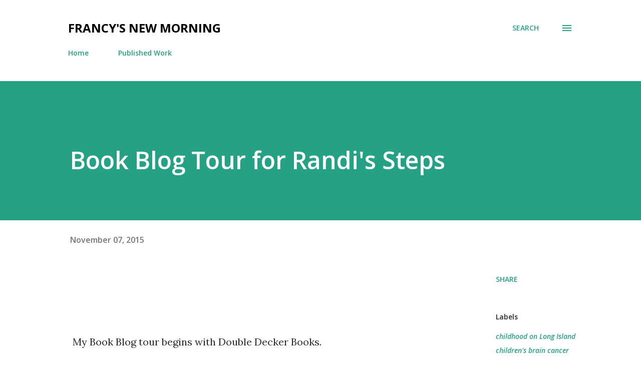

--- FILE ---
content_type: text/html; charset=UTF-8
request_url: https://www.francysnewmorning.com/2015/11/book-blog-tour-for-randis-steps.html
body_size: 30255
content:
<!DOCTYPE html>
<html dir='ltr' lang='en'>
<head>
<meta content='width=device-width, initial-scale=1' name='viewport'/>
<title>Book Blog Tour for Randi&#39;s Steps</title>
<meta content='text/html; charset=UTF-8' http-equiv='Content-Type'/>
<!-- Chrome, Firefox OS and Opera -->
<meta content='#ffffff' name='theme-color'/>
<!-- Windows Phone -->
<meta content='#ffffff' name='msapplication-navbutton-color'/>
<meta content='blogger' name='generator'/>
<link href='https://www.francysnewmorning.com/favicon.ico' rel='icon' type='image/x-icon'/>
<link href='https://www.francysnewmorning.com/2015/11/book-blog-tour-for-randis-steps.html' rel='canonical'/>
<link rel="alternate" type="application/atom+xml" title="Francy&#39;s New Morning - Atom" href="https://www.francysnewmorning.com/feeds/posts/default" />
<link rel="alternate" type="application/rss+xml" title="Francy&#39;s New Morning - RSS" href="https://www.francysnewmorning.com/feeds/posts/default?alt=rss" />
<link rel="service.post" type="application/atom+xml" title="Francy&#39;s New Morning - Atom" href="https://www.blogger.com/feeds/5684016522886542247/posts/default" />

<link rel="alternate" type="application/atom+xml" title="Francy&#39;s New Morning - Atom" href="https://www.francysnewmorning.com/feeds/7216860396474323461/comments/default" />
<!--Can't find substitution for tag [blog.ieCssRetrofitLinks]-->
<link href='https://blogger.googleusercontent.com/img/b/R29vZ2xl/AVvXsEil6FY8Zkk7KLqVNsirMO0N5RAtMGjdXZZzFZ416G8s5TsVUsktiCzUupiqnKgE_fAeEzz7Yi4iCXA6JyTCbCbXJdfleF_5MWMRx2zZdNG1UOyszI3ABAC8B1B5gXxAT9EEpjNfEL3YIwm5/s640/Randi%2527s+Steps+cover+promo+3.jpg' rel='image_src'/>
<meta content='https://www.francysnewmorning.com/2015/11/book-blog-tour-for-randis-steps.html' property='og:url'/>
<meta content='Book Blog Tour for Randi&#39;s Steps' property='og:title'/>
<meta content='    My Book Blog tour begins with Double Decker Books.       http://doubledeckerbooks.tumblr.com/   You can enter the contest to win an Amaz...' property='og:description'/>
<meta content='https://blogger.googleusercontent.com/img/b/R29vZ2xl/AVvXsEil6FY8Zkk7KLqVNsirMO0N5RAtMGjdXZZzFZ416G8s5TsVUsktiCzUupiqnKgE_fAeEzz7Yi4iCXA6JyTCbCbXJdfleF_5MWMRx2zZdNG1UOyszI3ABAC8B1B5gXxAT9EEpjNfEL3YIwm5/w1200-h630-p-k-no-nu/Randi%2527s+Steps+cover+promo+3.jpg' property='og:image'/>
<style type='text/css'>@font-face{font-family:'Lora';font-style:normal;font-weight:400;font-display:swap;src:url(//fonts.gstatic.com/s/lora/v37/0QI6MX1D_JOuGQbT0gvTJPa787weuxJMkq18ndeYxZ2JTg.woff2)format('woff2');unicode-range:U+0460-052F,U+1C80-1C8A,U+20B4,U+2DE0-2DFF,U+A640-A69F,U+FE2E-FE2F;}@font-face{font-family:'Lora';font-style:normal;font-weight:400;font-display:swap;src:url(//fonts.gstatic.com/s/lora/v37/0QI6MX1D_JOuGQbT0gvTJPa787weuxJFkq18ndeYxZ2JTg.woff2)format('woff2');unicode-range:U+0301,U+0400-045F,U+0490-0491,U+04B0-04B1,U+2116;}@font-face{font-family:'Lora';font-style:normal;font-weight:400;font-display:swap;src:url(//fonts.gstatic.com/s/lora/v37/0QI6MX1D_JOuGQbT0gvTJPa787weuxI9kq18ndeYxZ2JTg.woff2)format('woff2');unicode-range:U+0302-0303,U+0305,U+0307-0308,U+0310,U+0312,U+0315,U+031A,U+0326-0327,U+032C,U+032F-0330,U+0332-0333,U+0338,U+033A,U+0346,U+034D,U+0391-03A1,U+03A3-03A9,U+03B1-03C9,U+03D1,U+03D5-03D6,U+03F0-03F1,U+03F4-03F5,U+2016-2017,U+2034-2038,U+203C,U+2040,U+2043,U+2047,U+2050,U+2057,U+205F,U+2070-2071,U+2074-208E,U+2090-209C,U+20D0-20DC,U+20E1,U+20E5-20EF,U+2100-2112,U+2114-2115,U+2117-2121,U+2123-214F,U+2190,U+2192,U+2194-21AE,U+21B0-21E5,U+21F1-21F2,U+21F4-2211,U+2213-2214,U+2216-22FF,U+2308-230B,U+2310,U+2319,U+231C-2321,U+2336-237A,U+237C,U+2395,U+239B-23B7,U+23D0,U+23DC-23E1,U+2474-2475,U+25AF,U+25B3,U+25B7,U+25BD,U+25C1,U+25CA,U+25CC,U+25FB,U+266D-266F,U+27C0-27FF,U+2900-2AFF,U+2B0E-2B11,U+2B30-2B4C,U+2BFE,U+3030,U+FF5B,U+FF5D,U+1D400-1D7FF,U+1EE00-1EEFF;}@font-face{font-family:'Lora';font-style:normal;font-weight:400;font-display:swap;src:url(//fonts.gstatic.com/s/lora/v37/0QI6MX1D_JOuGQbT0gvTJPa787weuxIvkq18ndeYxZ2JTg.woff2)format('woff2');unicode-range:U+0001-000C,U+000E-001F,U+007F-009F,U+20DD-20E0,U+20E2-20E4,U+2150-218F,U+2190,U+2192,U+2194-2199,U+21AF,U+21E6-21F0,U+21F3,U+2218-2219,U+2299,U+22C4-22C6,U+2300-243F,U+2440-244A,U+2460-24FF,U+25A0-27BF,U+2800-28FF,U+2921-2922,U+2981,U+29BF,U+29EB,U+2B00-2BFF,U+4DC0-4DFF,U+FFF9-FFFB,U+10140-1018E,U+10190-1019C,U+101A0,U+101D0-101FD,U+102E0-102FB,U+10E60-10E7E,U+1D2C0-1D2D3,U+1D2E0-1D37F,U+1F000-1F0FF,U+1F100-1F1AD,U+1F1E6-1F1FF,U+1F30D-1F30F,U+1F315,U+1F31C,U+1F31E,U+1F320-1F32C,U+1F336,U+1F378,U+1F37D,U+1F382,U+1F393-1F39F,U+1F3A7-1F3A8,U+1F3AC-1F3AF,U+1F3C2,U+1F3C4-1F3C6,U+1F3CA-1F3CE,U+1F3D4-1F3E0,U+1F3ED,U+1F3F1-1F3F3,U+1F3F5-1F3F7,U+1F408,U+1F415,U+1F41F,U+1F426,U+1F43F,U+1F441-1F442,U+1F444,U+1F446-1F449,U+1F44C-1F44E,U+1F453,U+1F46A,U+1F47D,U+1F4A3,U+1F4B0,U+1F4B3,U+1F4B9,U+1F4BB,U+1F4BF,U+1F4C8-1F4CB,U+1F4D6,U+1F4DA,U+1F4DF,U+1F4E3-1F4E6,U+1F4EA-1F4ED,U+1F4F7,U+1F4F9-1F4FB,U+1F4FD-1F4FE,U+1F503,U+1F507-1F50B,U+1F50D,U+1F512-1F513,U+1F53E-1F54A,U+1F54F-1F5FA,U+1F610,U+1F650-1F67F,U+1F687,U+1F68D,U+1F691,U+1F694,U+1F698,U+1F6AD,U+1F6B2,U+1F6B9-1F6BA,U+1F6BC,U+1F6C6-1F6CF,U+1F6D3-1F6D7,U+1F6E0-1F6EA,U+1F6F0-1F6F3,U+1F6F7-1F6FC,U+1F700-1F7FF,U+1F800-1F80B,U+1F810-1F847,U+1F850-1F859,U+1F860-1F887,U+1F890-1F8AD,U+1F8B0-1F8BB,U+1F8C0-1F8C1,U+1F900-1F90B,U+1F93B,U+1F946,U+1F984,U+1F996,U+1F9E9,U+1FA00-1FA6F,U+1FA70-1FA7C,U+1FA80-1FA89,U+1FA8F-1FAC6,U+1FACE-1FADC,U+1FADF-1FAE9,U+1FAF0-1FAF8,U+1FB00-1FBFF;}@font-face{font-family:'Lora';font-style:normal;font-weight:400;font-display:swap;src:url(//fonts.gstatic.com/s/lora/v37/0QI6MX1D_JOuGQbT0gvTJPa787weuxJOkq18ndeYxZ2JTg.woff2)format('woff2');unicode-range:U+0102-0103,U+0110-0111,U+0128-0129,U+0168-0169,U+01A0-01A1,U+01AF-01B0,U+0300-0301,U+0303-0304,U+0308-0309,U+0323,U+0329,U+1EA0-1EF9,U+20AB;}@font-face{font-family:'Lora';font-style:normal;font-weight:400;font-display:swap;src:url(//fonts.gstatic.com/s/lora/v37/0QI6MX1D_JOuGQbT0gvTJPa787weuxJPkq18ndeYxZ2JTg.woff2)format('woff2');unicode-range:U+0100-02BA,U+02BD-02C5,U+02C7-02CC,U+02CE-02D7,U+02DD-02FF,U+0304,U+0308,U+0329,U+1D00-1DBF,U+1E00-1E9F,U+1EF2-1EFF,U+2020,U+20A0-20AB,U+20AD-20C0,U+2113,U+2C60-2C7F,U+A720-A7FF;}@font-face{font-family:'Lora';font-style:normal;font-weight:400;font-display:swap;src:url(//fonts.gstatic.com/s/lora/v37/0QI6MX1D_JOuGQbT0gvTJPa787weuxJBkq18ndeYxZ0.woff2)format('woff2');unicode-range:U+0000-00FF,U+0131,U+0152-0153,U+02BB-02BC,U+02C6,U+02DA,U+02DC,U+0304,U+0308,U+0329,U+2000-206F,U+20AC,U+2122,U+2191,U+2193,U+2212,U+2215,U+FEFF,U+FFFD;}@font-face{font-family:'Open Sans';font-style:italic;font-weight:600;font-stretch:100%;font-display:swap;src:url(//fonts.gstatic.com/s/opensans/v44/memQYaGs126MiZpBA-UFUIcVXSCEkx2cmqvXlWq8tWZ0Pw86hd0RkxhjWV0ewIMUdjFXmSU_.woff2)format('woff2');unicode-range:U+0460-052F,U+1C80-1C8A,U+20B4,U+2DE0-2DFF,U+A640-A69F,U+FE2E-FE2F;}@font-face{font-family:'Open Sans';font-style:italic;font-weight:600;font-stretch:100%;font-display:swap;src:url(//fonts.gstatic.com/s/opensans/v44/memQYaGs126MiZpBA-UFUIcVXSCEkx2cmqvXlWq8tWZ0Pw86hd0RkxhjWVQewIMUdjFXmSU_.woff2)format('woff2');unicode-range:U+0301,U+0400-045F,U+0490-0491,U+04B0-04B1,U+2116;}@font-face{font-family:'Open Sans';font-style:italic;font-weight:600;font-stretch:100%;font-display:swap;src:url(//fonts.gstatic.com/s/opensans/v44/memQYaGs126MiZpBA-UFUIcVXSCEkx2cmqvXlWq8tWZ0Pw86hd0RkxhjWVwewIMUdjFXmSU_.woff2)format('woff2');unicode-range:U+1F00-1FFF;}@font-face{font-family:'Open Sans';font-style:italic;font-weight:600;font-stretch:100%;font-display:swap;src:url(//fonts.gstatic.com/s/opensans/v44/memQYaGs126MiZpBA-UFUIcVXSCEkx2cmqvXlWq8tWZ0Pw86hd0RkxhjWVMewIMUdjFXmSU_.woff2)format('woff2');unicode-range:U+0370-0377,U+037A-037F,U+0384-038A,U+038C,U+038E-03A1,U+03A3-03FF;}@font-face{font-family:'Open Sans';font-style:italic;font-weight:600;font-stretch:100%;font-display:swap;src:url(//fonts.gstatic.com/s/opensans/v44/memQYaGs126MiZpBA-UFUIcVXSCEkx2cmqvXlWq8tWZ0Pw86hd0RkxhjWVIewIMUdjFXmSU_.woff2)format('woff2');unicode-range:U+0307-0308,U+0590-05FF,U+200C-2010,U+20AA,U+25CC,U+FB1D-FB4F;}@font-face{font-family:'Open Sans';font-style:italic;font-weight:600;font-stretch:100%;font-display:swap;src:url(//fonts.gstatic.com/s/opensans/v44/memQYaGs126MiZpBA-UFUIcVXSCEkx2cmqvXlWq8tWZ0Pw86hd0RkxhjWSwewIMUdjFXmSU_.woff2)format('woff2');unicode-range:U+0302-0303,U+0305,U+0307-0308,U+0310,U+0312,U+0315,U+031A,U+0326-0327,U+032C,U+032F-0330,U+0332-0333,U+0338,U+033A,U+0346,U+034D,U+0391-03A1,U+03A3-03A9,U+03B1-03C9,U+03D1,U+03D5-03D6,U+03F0-03F1,U+03F4-03F5,U+2016-2017,U+2034-2038,U+203C,U+2040,U+2043,U+2047,U+2050,U+2057,U+205F,U+2070-2071,U+2074-208E,U+2090-209C,U+20D0-20DC,U+20E1,U+20E5-20EF,U+2100-2112,U+2114-2115,U+2117-2121,U+2123-214F,U+2190,U+2192,U+2194-21AE,U+21B0-21E5,U+21F1-21F2,U+21F4-2211,U+2213-2214,U+2216-22FF,U+2308-230B,U+2310,U+2319,U+231C-2321,U+2336-237A,U+237C,U+2395,U+239B-23B7,U+23D0,U+23DC-23E1,U+2474-2475,U+25AF,U+25B3,U+25B7,U+25BD,U+25C1,U+25CA,U+25CC,U+25FB,U+266D-266F,U+27C0-27FF,U+2900-2AFF,U+2B0E-2B11,U+2B30-2B4C,U+2BFE,U+3030,U+FF5B,U+FF5D,U+1D400-1D7FF,U+1EE00-1EEFF;}@font-face{font-family:'Open Sans';font-style:italic;font-weight:600;font-stretch:100%;font-display:swap;src:url(//fonts.gstatic.com/s/opensans/v44/memQYaGs126MiZpBA-UFUIcVXSCEkx2cmqvXlWq8tWZ0Pw86hd0RkxhjWT4ewIMUdjFXmSU_.woff2)format('woff2');unicode-range:U+0001-000C,U+000E-001F,U+007F-009F,U+20DD-20E0,U+20E2-20E4,U+2150-218F,U+2190,U+2192,U+2194-2199,U+21AF,U+21E6-21F0,U+21F3,U+2218-2219,U+2299,U+22C4-22C6,U+2300-243F,U+2440-244A,U+2460-24FF,U+25A0-27BF,U+2800-28FF,U+2921-2922,U+2981,U+29BF,U+29EB,U+2B00-2BFF,U+4DC0-4DFF,U+FFF9-FFFB,U+10140-1018E,U+10190-1019C,U+101A0,U+101D0-101FD,U+102E0-102FB,U+10E60-10E7E,U+1D2C0-1D2D3,U+1D2E0-1D37F,U+1F000-1F0FF,U+1F100-1F1AD,U+1F1E6-1F1FF,U+1F30D-1F30F,U+1F315,U+1F31C,U+1F31E,U+1F320-1F32C,U+1F336,U+1F378,U+1F37D,U+1F382,U+1F393-1F39F,U+1F3A7-1F3A8,U+1F3AC-1F3AF,U+1F3C2,U+1F3C4-1F3C6,U+1F3CA-1F3CE,U+1F3D4-1F3E0,U+1F3ED,U+1F3F1-1F3F3,U+1F3F5-1F3F7,U+1F408,U+1F415,U+1F41F,U+1F426,U+1F43F,U+1F441-1F442,U+1F444,U+1F446-1F449,U+1F44C-1F44E,U+1F453,U+1F46A,U+1F47D,U+1F4A3,U+1F4B0,U+1F4B3,U+1F4B9,U+1F4BB,U+1F4BF,U+1F4C8-1F4CB,U+1F4D6,U+1F4DA,U+1F4DF,U+1F4E3-1F4E6,U+1F4EA-1F4ED,U+1F4F7,U+1F4F9-1F4FB,U+1F4FD-1F4FE,U+1F503,U+1F507-1F50B,U+1F50D,U+1F512-1F513,U+1F53E-1F54A,U+1F54F-1F5FA,U+1F610,U+1F650-1F67F,U+1F687,U+1F68D,U+1F691,U+1F694,U+1F698,U+1F6AD,U+1F6B2,U+1F6B9-1F6BA,U+1F6BC,U+1F6C6-1F6CF,U+1F6D3-1F6D7,U+1F6E0-1F6EA,U+1F6F0-1F6F3,U+1F6F7-1F6FC,U+1F700-1F7FF,U+1F800-1F80B,U+1F810-1F847,U+1F850-1F859,U+1F860-1F887,U+1F890-1F8AD,U+1F8B0-1F8BB,U+1F8C0-1F8C1,U+1F900-1F90B,U+1F93B,U+1F946,U+1F984,U+1F996,U+1F9E9,U+1FA00-1FA6F,U+1FA70-1FA7C,U+1FA80-1FA89,U+1FA8F-1FAC6,U+1FACE-1FADC,U+1FADF-1FAE9,U+1FAF0-1FAF8,U+1FB00-1FBFF;}@font-face{font-family:'Open Sans';font-style:italic;font-weight:600;font-stretch:100%;font-display:swap;src:url(//fonts.gstatic.com/s/opensans/v44/memQYaGs126MiZpBA-UFUIcVXSCEkx2cmqvXlWq8tWZ0Pw86hd0RkxhjWV8ewIMUdjFXmSU_.woff2)format('woff2');unicode-range:U+0102-0103,U+0110-0111,U+0128-0129,U+0168-0169,U+01A0-01A1,U+01AF-01B0,U+0300-0301,U+0303-0304,U+0308-0309,U+0323,U+0329,U+1EA0-1EF9,U+20AB;}@font-face{font-family:'Open Sans';font-style:italic;font-weight:600;font-stretch:100%;font-display:swap;src:url(//fonts.gstatic.com/s/opensans/v44/memQYaGs126MiZpBA-UFUIcVXSCEkx2cmqvXlWq8tWZ0Pw86hd0RkxhjWV4ewIMUdjFXmSU_.woff2)format('woff2');unicode-range:U+0100-02BA,U+02BD-02C5,U+02C7-02CC,U+02CE-02D7,U+02DD-02FF,U+0304,U+0308,U+0329,U+1D00-1DBF,U+1E00-1E9F,U+1EF2-1EFF,U+2020,U+20A0-20AB,U+20AD-20C0,U+2113,U+2C60-2C7F,U+A720-A7FF;}@font-face{font-family:'Open Sans';font-style:italic;font-weight:600;font-stretch:100%;font-display:swap;src:url(//fonts.gstatic.com/s/opensans/v44/memQYaGs126MiZpBA-UFUIcVXSCEkx2cmqvXlWq8tWZ0Pw86hd0RkxhjWVAewIMUdjFXmQ.woff2)format('woff2');unicode-range:U+0000-00FF,U+0131,U+0152-0153,U+02BB-02BC,U+02C6,U+02DA,U+02DC,U+0304,U+0308,U+0329,U+2000-206F,U+20AC,U+2122,U+2191,U+2193,U+2212,U+2215,U+FEFF,U+FFFD;}@font-face{font-family:'Open Sans';font-style:normal;font-weight:400;font-stretch:100%;font-display:swap;src:url(//fonts.gstatic.com/s/opensans/v44/memvYaGs126MiZpBA-UvWbX2vVnXBbObj2OVTSKmu0SC55K5gw.woff2)format('woff2');unicode-range:U+0460-052F,U+1C80-1C8A,U+20B4,U+2DE0-2DFF,U+A640-A69F,U+FE2E-FE2F;}@font-face{font-family:'Open Sans';font-style:normal;font-weight:400;font-stretch:100%;font-display:swap;src:url(//fonts.gstatic.com/s/opensans/v44/memvYaGs126MiZpBA-UvWbX2vVnXBbObj2OVTSumu0SC55K5gw.woff2)format('woff2');unicode-range:U+0301,U+0400-045F,U+0490-0491,U+04B0-04B1,U+2116;}@font-face{font-family:'Open Sans';font-style:normal;font-weight:400;font-stretch:100%;font-display:swap;src:url(//fonts.gstatic.com/s/opensans/v44/memvYaGs126MiZpBA-UvWbX2vVnXBbObj2OVTSOmu0SC55K5gw.woff2)format('woff2');unicode-range:U+1F00-1FFF;}@font-face{font-family:'Open Sans';font-style:normal;font-weight:400;font-stretch:100%;font-display:swap;src:url(//fonts.gstatic.com/s/opensans/v44/memvYaGs126MiZpBA-UvWbX2vVnXBbObj2OVTSymu0SC55K5gw.woff2)format('woff2');unicode-range:U+0370-0377,U+037A-037F,U+0384-038A,U+038C,U+038E-03A1,U+03A3-03FF;}@font-face{font-family:'Open Sans';font-style:normal;font-weight:400;font-stretch:100%;font-display:swap;src:url(//fonts.gstatic.com/s/opensans/v44/memvYaGs126MiZpBA-UvWbX2vVnXBbObj2OVTS2mu0SC55K5gw.woff2)format('woff2');unicode-range:U+0307-0308,U+0590-05FF,U+200C-2010,U+20AA,U+25CC,U+FB1D-FB4F;}@font-face{font-family:'Open Sans';font-style:normal;font-weight:400;font-stretch:100%;font-display:swap;src:url(//fonts.gstatic.com/s/opensans/v44/memvYaGs126MiZpBA-UvWbX2vVnXBbObj2OVTVOmu0SC55K5gw.woff2)format('woff2');unicode-range:U+0302-0303,U+0305,U+0307-0308,U+0310,U+0312,U+0315,U+031A,U+0326-0327,U+032C,U+032F-0330,U+0332-0333,U+0338,U+033A,U+0346,U+034D,U+0391-03A1,U+03A3-03A9,U+03B1-03C9,U+03D1,U+03D5-03D6,U+03F0-03F1,U+03F4-03F5,U+2016-2017,U+2034-2038,U+203C,U+2040,U+2043,U+2047,U+2050,U+2057,U+205F,U+2070-2071,U+2074-208E,U+2090-209C,U+20D0-20DC,U+20E1,U+20E5-20EF,U+2100-2112,U+2114-2115,U+2117-2121,U+2123-214F,U+2190,U+2192,U+2194-21AE,U+21B0-21E5,U+21F1-21F2,U+21F4-2211,U+2213-2214,U+2216-22FF,U+2308-230B,U+2310,U+2319,U+231C-2321,U+2336-237A,U+237C,U+2395,U+239B-23B7,U+23D0,U+23DC-23E1,U+2474-2475,U+25AF,U+25B3,U+25B7,U+25BD,U+25C1,U+25CA,U+25CC,U+25FB,U+266D-266F,U+27C0-27FF,U+2900-2AFF,U+2B0E-2B11,U+2B30-2B4C,U+2BFE,U+3030,U+FF5B,U+FF5D,U+1D400-1D7FF,U+1EE00-1EEFF;}@font-face{font-family:'Open Sans';font-style:normal;font-weight:400;font-stretch:100%;font-display:swap;src:url(//fonts.gstatic.com/s/opensans/v44/memvYaGs126MiZpBA-UvWbX2vVnXBbObj2OVTUGmu0SC55K5gw.woff2)format('woff2');unicode-range:U+0001-000C,U+000E-001F,U+007F-009F,U+20DD-20E0,U+20E2-20E4,U+2150-218F,U+2190,U+2192,U+2194-2199,U+21AF,U+21E6-21F0,U+21F3,U+2218-2219,U+2299,U+22C4-22C6,U+2300-243F,U+2440-244A,U+2460-24FF,U+25A0-27BF,U+2800-28FF,U+2921-2922,U+2981,U+29BF,U+29EB,U+2B00-2BFF,U+4DC0-4DFF,U+FFF9-FFFB,U+10140-1018E,U+10190-1019C,U+101A0,U+101D0-101FD,U+102E0-102FB,U+10E60-10E7E,U+1D2C0-1D2D3,U+1D2E0-1D37F,U+1F000-1F0FF,U+1F100-1F1AD,U+1F1E6-1F1FF,U+1F30D-1F30F,U+1F315,U+1F31C,U+1F31E,U+1F320-1F32C,U+1F336,U+1F378,U+1F37D,U+1F382,U+1F393-1F39F,U+1F3A7-1F3A8,U+1F3AC-1F3AF,U+1F3C2,U+1F3C4-1F3C6,U+1F3CA-1F3CE,U+1F3D4-1F3E0,U+1F3ED,U+1F3F1-1F3F3,U+1F3F5-1F3F7,U+1F408,U+1F415,U+1F41F,U+1F426,U+1F43F,U+1F441-1F442,U+1F444,U+1F446-1F449,U+1F44C-1F44E,U+1F453,U+1F46A,U+1F47D,U+1F4A3,U+1F4B0,U+1F4B3,U+1F4B9,U+1F4BB,U+1F4BF,U+1F4C8-1F4CB,U+1F4D6,U+1F4DA,U+1F4DF,U+1F4E3-1F4E6,U+1F4EA-1F4ED,U+1F4F7,U+1F4F9-1F4FB,U+1F4FD-1F4FE,U+1F503,U+1F507-1F50B,U+1F50D,U+1F512-1F513,U+1F53E-1F54A,U+1F54F-1F5FA,U+1F610,U+1F650-1F67F,U+1F687,U+1F68D,U+1F691,U+1F694,U+1F698,U+1F6AD,U+1F6B2,U+1F6B9-1F6BA,U+1F6BC,U+1F6C6-1F6CF,U+1F6D3-1F6D7,U+1F6E0-1F6EA,U+1F6F0-1F6F3,U+1F6F7-1F6FC,U+1F700-1F7FF,U+1F800-1F80B,U+1F810-1F847,U+1F850-1F859,U+1F860-1F887,U+1F890-1F8AD,U+1F8B0-1F8BB,U+1F8C0-1F8C1,U+1F900-1F90B,U+1F93B,U+1F946,U+1F984,U+1F996,U+1F9E9,U+1FA00-1FA6F,U+1FA70-1FA7C,U+1FA80-1FA89,U+1FA8F-1FAC6,U+1FACE-1FADC,U+1FADF-1FAE9,U+1FAF0-1FAF8,U+1FB00-1FBFF;}@font-face{font-family:'Open Sans';font-style:normal;font-weight:400;font-stretch:100%;font-display:swap;src:url(//fonts.gstatic.com/s/opensans/v44/memvYaGs126MiZpBA-UvWbX2vVnXBbObj2OVTSCmu0SC55K5gw.woff2)format('woff2');unicode-range:U+0102-0103,U+0110-0111,U+0128-0129,U+0168-0169,U+01A0-01A1,U+01AF-01B0,U+0300-0301,U+0303-0304,U+0308-0309,U+0323,U+0329,U+1EA0-1EF9,U+20AB;}@font-face{font-family:'Open Sans';font-style:normal;font-weight:400;font-stretch:100%;font-display:swap;src:url(//fonts.gstatic.com/s/opensans/v44/memvYaGs126MiZpBA-UvWbX2vVnXBbObj2OVTSGmu0SC55K5gw.woff2)format('woff2');unicode-range:U+0100-02BA,U+02BD-02C5,U+02C7-02CC,U+02CE-02D7,U+02DD-02FF,U+0304,U+0308,U+0329,U+1D00-1DBF,U+1E00-1E9F,U+1EF2-1EFF,U+2020,U+20A0-20AB,U+20AD-20C0,U+2113,U+2C60-2C7F,U+A720-A7FF;}@font-face{font-family:'Open Sans';font-style:normal;font-weight:400;font-stretch:100%;font-display:swap;src:url(//fonts.gstatic.com/s/opensans/v44/memvYaGs126MiZpBA-UvWbX2vVnXBbObj2OVTS-mu0SC55I.woff2)format('woff2');unicode-range:U+0000-00FF,U+0131,U+0152-0153,U+02BB-02BC,U+02C6,U+02DA,U+02DC,U+0304,U+0308,U+0329,U+2000-206F,U+20AC,U+2122,U+2191,U+2193,U+2212,U+2215,U+FEFF,U+FFFD;}@font-face{font-family:'Open Sans';font-style:normal;font-weight:600;font-stretch:100%;font-display:swap;src:url(//fonts.gstatic.com/s/opensans/v44/memvYaGs126MiZpBA-UvWbX2vVnXBbObj2OVTSKmu0SC55K5gw.woff2)format('woff2');unicode-range:U+0460-052F,U+1C80-1C8A,U+20B4,U+2DE0-2DFF,U+A640-A69F,U+FE2E-FE2F;}@font-face{font-family:'Open Sans';font-style:normal;font-weight:600;font-stretch:100%;font-display:swap;src:url(//fonts.gstatic.com/s/opensans/v44/memvYaGs126MiZpBA-UvWbX2vVnXBbObj2OVTSumu0SC55K5gw.woff2)format('woff2');unicode-range:U+0301,U+0400-045F,U+0490-0491,U+04B0-04B1,U+2116;}@font-face{font-family:'Open Sans';font-style:normal;font-weight:600;font-stretch:100%;font-display:swap;src:url(//fonts.gstatic.com/s/opensans/v44/memvYaGs126MiZpBA-UvWbX2vVnXBbObj2OVTSOmu0SC55K5gw.woff2)format('woff2');unicode-range:U+1F00-1FFF;}@font-face{font-family:'Open Sans';font-style:normal;font-weight:600;font-stretch:100%;font-display:swap;src:url(//fonts.gstatic.com/s/opensans/v44/memvYaGs126MiZpBA-UvWbX2vVnXBbObj2OVTSymu0SC55K5gw.woff2)format('woff2');unicode-range:U+0370-0377,U+037A-037F,U+0384-038A,U+038C,U+038E-03A1,U+03A3-03FF;}@font-face{font-family:'Open Sans';font-style:normal;font-weight:600;font-stretch:100%;font-display:swap;src:url(//fonts.gstatic.com/s/opensans/v44/memvYaGs126MiZpBA-UvWbX2vVnXBbObj2OVTS2mu0SC55K5gw.woff2)format('woff2');unicode-range:U+0307-0308,U+0590-05FF,U+200C-2010,U+20AA,U+25CC,U+FB1D-FB4F;}@font-face{font-family:'Open Sans';font-style:normal;font-weight:600;font-stretch:100%;font-display:swap;src:url(//fonts.gstatic.com/s/opensans/v44/memvYaGs126MiZpBA-UvWbX2vVnXBbObj2OVTVOmu0SC55K5gw.woff2)format('woff2');unicode-range:U+0302-0303,U+0305,U+0307-0308,U+0310,U+0312,U+0315,U+031A,U+0326-0327,U+032C,U+032F-0330,U+0332-0333,U+0338,U+033A,U+0346,U+034D,U+0391-03A1,U+03A3-03A9,U+03B1-03C9,U+03D1,U+03D5-03D6,U+03F0-03F1,U+03F4-03F5,U+2016-2017,U+2034-2038,U+203C,U+2040,U+2043,U+2047,U+2050,U+2057,U+205F,U+2070-2071,U+2074-208E,U+2090-209C,U+20D0-20DC,U+20E1,U+20E5-20EF,U+2100-2112,U+2114-2115,U+2117-2121,U+2123-214F,U+2190,U+2192,U+2194-21AE,U+21B0-21E5,U+21F1-21F2,U+21F4-2211,U+2213-2214,U+2216-22FF,U+2308-230B,U+2310,U+2319,U+231C-2321,U+2336-237A,U+237C,U+2395,U+239B-23B7,U+23D0,U+23DC-23E1,U+2474-2475,U+25AF,U+25B3,U+25B7,U+25BD,U+25C1,U+25CA,U+25CC,U+25FB,U+266D-266F,U+27C0-27FF,U+2900-2AFF,U+2B0E-2B11,U+2B30-2B4C,U+2BFE,U+3030,U+FF5B,U+FF5D,U+1D400-1D7FF,U+1EE00-1EEFF;}@font-face{font-family:'Open Sans';font-style:normal;font-weight:600;font-stretch:100%;font-display:swap;src:url(//fonts.gstatic.com/s/opensans/v44/memvYaGs126MiZpBA-UvWbX2vVnXBbObj2OVTUGmu0SC55K5gw.woff2)format('woff2');unicode-range:U+0001-000C,U+000E-001F,U+007F-009F,U+20DD-20E0,U+20E2-20E4,U+2150-218F,U+2190,U+2192,U+2194-2199,U+21AF,U+21E6-21F0,U+21F3,U+2218-2219,U+2299,U+22C4-22C6,U+2300-243F,U+2440-244A,U+2460-24FF,U+25A0-27BF,U+2800-28FF,U+2921-2922,U+2981,U+29BF,U+29EB,U+2B00-2BFF,U+4DC0-4DFF,U+FFF9-FFFB,U+10140-1018E,U+10190-1019C,U+101A0,U+101D0-101FD,U+102E0-102FB,U+10E60-10E7E,U+1D2C0-1D2D3,U+1D2E0-1D37F,U+1F000-1F0FF,U+1F100-1F1AD,U+1F1E6-1F1FF,U+1F30D-1F30F,U+1F315,U+1F31C,U+1F31E,U+1F320-1F32C,U+1F336,U+1F378,U+1F37D,U+1F382,U+1F393-1F39F,U+1F3A7-1F3A8,U+1F3AC-1F3AF,U+1F3C2,U+1F3C4-1F3C6,U+1F3CA-1F3CE,U+1F3D4-1F3E0,U+1F3ED,U+1F3F1-1F3F3,U+1F3F5-1F3F7,U+1F408,U+1F415,U+1F41F,U+1F426,U+1F43F,U+1F441-1F442,U+1F444,U+1F446-1F449,U+1F44C-1F44E,U+1F453,U+1F46A,U+1F47D,U+1F4A3,U+1F4B0,U+1F4B3,U+1F4B9,U+1F4BB,U+1F4BF,U+1F4C8-1F4CB,U+1F4D6,U+1F4DA,U+1F4DF,U+1F4E3-1F4E6,U+1F4EA-1F4ED,U+1F4F7,U+1F4F9-1F4FB,U+1F4FD-1F4FE,U+1F503,U+1F507-1F50B,U+1F50D,U+1F512-1F513,U+1F53E-1F54A,U+1F54F-1F5FA,U+1F610,U+1F650-1F67F,U+1F687,U+1F68D,U+1F691,U+1F694,U+1F698,U+1F6AD,U+1F6B2,U+1F6B9-1F6BA,U+1F6BC,U+1F6C6-1F6CF,U+1F6D3-1F6D7,U+1F6E0-1F6EA,U+1F6F0-1F6F3,U+1F6F7-1F6FC,U+1F700-1F7FF,U+1F800-1F80B,U+1F810-1F847,U+1F850-1F859,U+1F860-1F887,U+1F890-1F8AD,U+1F8B0-1F8BB,U+1F8C0-1F8C1,U+1F900-1F90B,U+1F93B,U+1F946,U+1F984,U+1F996,U+1F9E9,U+1FA00-1FA6F,U+1FA70-1FA7C,U+1FA80-1FA89,U+1FA8F-1FAC6,U+1FACE-1FADC,U+1FADF-1FAE9,U+1FAF0-1FAF8,U+1FB00-1FBFF;}@font-face{font-family:'Open Sans';font-style:normal;font-weight:600;font-stretch:100%;font-display:swap;src:url(//fonts.gstatic.com/s/opensans/v44/memvYaGs126MiZpBA-UvWbX2vVnXBbObj2OVTSCmu0SC55K5gw.woff2)format('woff2');unicode-range:U+0102-0103,U+0110-0111,U+0128-0129,U+0168-0169,U+01A0-01A1,U+01AF-01B0,U+0300-0301,U+0303-0304,U+0308-0309,U+0323,U+0329,U+1EA0-1EF9,U+20AB;}@font-face{font-family:'Open Sans';font-style:normal;font-weight:600;font-stretch:100%;font-display:swap;src:url(//fonts.gstatic.com/s/opensans/v44/memvYaGs126MiZpBA-UvWbX2vVnXBbObj2OVTSGmu0SC55K5gw.woff2)format('woff2');unicode-range:U+0100-02BA,U+02BD-02C5,U+02C7-02CC,U+02CE-02D7,U+02DD-02FF,U+0304,U+0308,U+0329,U+1D00-1DBF,U+1E00-1E9F,U+1EF2-1EFF,U+2020,U+20A0-20AB,U+20AD-20C0,U+2113,U+2C60-2C7F,U+A720-A7FF;}@font-face{font-family:'Open Sans';font-style:normal;font-weight:600;font-stretch:100%;font-display:swap;src:url(//fonts.gstatic.com/s/opensans/v44/memvYaGs126MiZpBA-UvWbX2vVnXBbObj2OVTS-mu0SC55I.woff2)format('woff2');unicode-range:U+0000-00FF,U+0131,U+0152-0153,U+02BB-02BC,U+02C6,U+02DA,U+02DC,U+0304,U+0308,U+0329,U+2000-206F,U+20AC,U+2122,U+2191,U+2193,U+2212,U+2215,U+FEFF,U+FFFD;}@font-face{font-family:'Open Sans';font-style:normal;font-weight:700;font-stretch:100%;font-display:swap;src:url(//fonts.gstatic.com/s/opensans/v44/memvYaGs126MiZpBA-UvWbX2vVnXBbObj2OVTSKmu0SC55K5gw.woff2)format('woff2');unicode-range:U+0460-052F,U+1C80-1C8A,U+20B4,U+2DE0-2DFF,U+A640-A69F,U+FE2E-FE2F;}@font-face{font-family:'Open Sans';font-style:normal;font-weight:700;font-stretch:100%;font-display:swap;src:url(//fonts.gstatic.com/s/opensans/v44/memvYaGs126MiZpBA-UvWbX2vVnXBbObj2OVTSumu0SC55K5gw.woff2)format('woff2');unicode-range:U+0301,U+0400-045F,U+0490-0491,U+04B0-04B1,U+2116;}@font-face{font-family:'Open Sans';font-style:normal;font-weight:700;font-stretch:100%;font-display:swap;src:url(//fonts.gstatic.com/s/opensans/v44/memvYaGs126MiZpBA-UvWbX2vVnXBbObj2OVTSOmu0SC55K5gw.woff2)format('woff2');unicode-range:U+1F00-1FFF;}@font-face{font-family:'Open Sans';font-style:normal;font-weight:700;font-stretch:100%;font-display:swap;src:url(//fonts.gstatic.com/s/opensans/v44/memvYaGs126MiZpBA-UvWbX2vVnXBbObj2OVTSymu0SC55K5gw.woff2)format('woff2');unicode-range:U+0370-0377,U+037A-037F,U+0384-038A,U+038C,U+038E-03A1,U+03A3-03FF;}@font-face{font-family:'Open Sans';font-style:normal;font-weight:700;font-stretch:100%;font-display:swap;src:url(//fonts.gstatic.com/s/opensans/v44/memvYaGs126MiZpBA-UvWbX2vVnXBbObj2OVTS2mu0SC55K5gw.woff2)format('woff2');unicode-range:U+0307-0308,U+0590-05FF,U+200C-2010,U+20AA,U+25CC,U+FB1D-FB4F;}@font-face{font-family:'Open Sans';font-style:normal;font-weight:700;font-stretch:100%;font-display:swap;src:url(//fonts.gstatic.com/s/opensans/v44/memvYaGs126MiZpBA-UvWbX2vVnXBbObj2OVTVOmu0SC55K5gw.woff2)format('woff2');unicode-range:U+0302-0303,U+0305,U+0307-0308,U+0310,U+0312,U+0315,U+031A,U+0326-0327,U+032C,U+032F-0330,U+0332-0333,U+0338,U+033A,U+0346,U+034D,U+0391-03A1,U+03A3-03A9,U+03B1-03C9,U+03D1,U+03D5-03D6,U+03F0-03F1,U+03F4-03F5,U+2016-2017,U+2034-2038,U+203C,U+2040,U+2043,U+2047,U+2050,U+2057,U+205F,U+2070-2071,U+2074-208E,U+2090-209C,U+20D0-20DC,U+20E1,U+20E5-20EF,U+2100-2112,U+2114-2115,U+2117-2121,U+2123-214F,U+2190,U+2192,U+2194-21AE,U+21B0-21E5,U+21F1-21F2,U+21F4-2211,U+2213-2214,U+2216-22FF,U+2308-230B,U+2310,U+2319,U+231C-2321,U+2336-237A,U+237C,U+2395,U+239B-23B7,U+23D0,U+23DC-23E1,U+2474-2475,U+25AF,U+25B3,U+25B7,U+25BD,U+25C1,U+25CA,U+25CC,U+25FB,U+266D-266F,U+27C0-27FF,U+2900-2AFF,U+2B0E-2B11,U+2B30-2B4C,U+2BFE,U+3030,U+FF5B,U+FF5D,U+1D400-1D7FF,U+1EE00-1EEFF;}@font-face{font-family:'Open Sans';font-style:normal;font-weight:700;font-stretch:100%;font-display:swap;src:url(//fonts.gstatic.com/s/opensans/v44/memvYaGs126MiZpBA-UvWbX2vVnXBbObj2OVTUGmu0SC55K5gw.woff2)format('woff2');unicode-range:U+0001-000C,U+000E-001F,U+007F-009F,U+20DD-20E0,U+20E2-20E4,U+2150-218F,U+2190,U+2192,U+2194-2199,U+21AF,U+21E6-21F0,U+21F3,U+2218-2219,U+2299,U+22C4-22C6,U+2300-243F,U+2440-244A,U+2460-24FF,U+25A0-27BF,U+2800-28FF,U+2921-2922,U+2981,U+29BF,U+29EB,U+2B00-2BFF,U+4DC0-4DFF,U+FFF9-FFFB,U+10140-1018E,U+10190-1019C,U+101A0,U+101D0-101FD,U+102E0-102FB,U+10E60-10E7E,U+1D2C0-1D2D3,U+1D2E0-1D37F,U+1F000-1F0FF,U+1F100-1F1AD,U+1F1E6-1F1FF,U+1F30D-1F30F,U+1F315,U+1F31C,U+1F31E,U+1F320-1F32C,U+1F336,U+1F378,U+1F37D,U+1F382,U+1F393-1F39F,U+1F3A7-1F3A8,U+1F3AC-1F3AF,U+1F3C2,U+1F3C4-1F3C6,U+1F3CA-1F3CE,U+1F3D4-1F3E0,U+1F3ED,U+1F3F1-1F3F3,U+1F3F5-1F3F7,U+1F408,U+1F415,U+1F41F,U+1F426,U+1F43F,U+1F441-1F442,U+1F444,U+1F446-1F449,U+1F44C-1F44E,U+1F453,U+1F46A,U+1F47D,U+1F4A3,U+1F4B0,U+1F4B3,U+1F4B9,U+1F4BB,U+1F4BF,U+1F4C8-1F4CB,U+1F4D6,U+1F4DA,U+1F4DF,U+1F4E3-1F4E6,U+1F4EA-1F4ED,U+1F4F7,U+1F4F9-1F4FB,U+1F4FD-1F4FE,U+1F503,U+1F507-1F50B,U+1F50D,U+1F512-1F513,U+1F53E-1F54A,U+1F54F-1F5FA,U+1F610,U+1F650-1F67F,U+1F687,U+1F68D,U+1F691,U+1F694,U+1F698,U+1F6AD,U+1F6B2,U+1F6B9-1F6BA,U+1F6BC,U+1F6C6-1F6CF,U+1F6D3-1F6D7,U+1F6E0-1F6EA,U+1F6F0-1F6F3,U+1F6F7-1F6FC,U+1F700-1F7FF,U+1F800-1F80B,U+1F810-1F847,U+1F850-1F859,U+1F860-1F887,U+1F890-1F8AD,U+1F8B0-1F8BB,U+1F8C0-1F8C1,U+1F900-1F90B,U+1F93B,U+1F946,U+1F984,U+1F996,U+1F9E9,U+1FA00-1FA6F,U+1FA70-1FA7C,U+1FA80-1FA89,U+1FA8F-1FAC6,U+1FACE-1FADC,U+1FADF-1FAE9,U+1FAF0-1FAF8,U+1FB00-1FBFF;}@font-face{font-family:'Open Sans';font-style:normal;font-weight:700;font-stretch:100%;font-display:swap;src:url(//fonts.gstatic.com/s/opensans/v44/memvYaGs126MiZpBA-UvWbX2vVnXBbObj2OVTSCmu0SC55K5gw.woff2)format('woff2');unicode-range:U+0102-0103,U+0110-0111,U+0128-0129,U+0168-0169,U+01A0-01A1,U+01AF-01B0,U+0300-0301,U+0303-0304,U+0308-0309,U+0323,U+0329,U+1EA0-1EF9,U+20AB;}@font-face{font-family:'Open Sans';font-style:normal;font-weight:700;font-stretch:100%;font-display:swap;src:url(//fonts.gstatic.com/s/opensans/v44/memvYaGs126MiZpBA-UvWbX2vVnXBbObj2OVTSGmu0SC55K5gw.woff2)format('woff2');unicode-range:U+0100-02BA,U+02BD-02C5,U+02C7-02CC,U+02CE-02D7,U+02DD-02FF,U+0304,U+0308,U+0329,U+1D00-1DBF,U+1E00-1E9F,U+1EF2-1EFF,U+2020,U+20A0-20AB,U+20AD-20C0,U+2113,U+2C60-2C7F,U+A720-A7FF;}@font-face{font-family:'Open Sans';font-style:normal;font-weight:700;font-stretch:100%;font-display:swap;src:url(//fonts.gstatic.com/s/opensans/v44/memvYaGs126MiZpBA-UvWbX2vVnXBbObj2OVTS-mu0SC55I.woff2)format('woff2');unicode-range:U+0000-00FF,U+0131,U+0152-0153,U+02BB-02BC,U+02C6,U+02DA,U+02DC,U+0304,U+0308,U+0329,U+2000-206F,U+20AC,U+2122,U+2191,U+2193,U+2212,U+2215,U+FEFF,U+FFFD;}</style>
<style id='page-skin-1' type='text/css'><!--
/*! normalize.css v3.0.1 | MIT License | git.io/normalize */html{font-family:sans-serif;-ms-text-size-adjust:100%;-webkit-text-size-adjust:100%}body{margin:0}article,aside,details,figcaption,figure,footer,header,hgroup,main,nav,section,summary{display:block}audio,canvas,progress,video{display:inline-block;vertical-align:baseline}audio:not([controls]){display:none;height:0}[hidden],template{display:none}a{background:transparent}a:active,a:hover{outline:0}abbr[title]{border-bottom:1px dotted}b,strong{font-weight:bold}dfn{font-style:italic}h1{font-size:2em;margin:.67em 0}mark{background:#ff0;color:#000}small{font-size:80%}sub,sup{font-size:75%;line-height:0;position:relative;vertical-align:baseline}sup{top:-0.5em}sub{bottom:-0.25em}img{border:0}svg:not(:root){overflow:hidden}figure{margin:1em 40px}hr{-moz-box-sizing:content-box;box-sizing:content-box;height:0}pre{overflow:auto}code,kbd,pre,samp{font-family:monospace,monospace;font-size:1em}button,input,optgroup,select,textarea{color:inherit;font:inherit;margin:0}button{overflow:visible}button,select{text-transform:none}button,html input[type="button"],input[type="reset"],input[type="submit"]{-webkit-appearance:button;cursor:pointer}button[disabled],html input[disabled]{cursor:default}button::-moz-focus-inner,input::-moz-focus-inner{border:0;padding:0}input{line-height:normal}input[type="checkbox"],input[type="radio"]{box-sizing:border-box;padding:0}input[type="number"]::-webkit-inner-spin-button,input[type="number"]::-webkit-outer-spin-button{height:auto}input[type="search"]{-webkit-appearance:textfield;-moz-box-sizing:content-box;-webkit-box-sizing:content-box;box-sizing:content-box}input[type="search"]::-webkit-search-cancel-button,input[type="search"]::-webkit-search-decoration{-webkit-appearance:none}fieldset{border:1px solid #c0c0c0;margin:0 2px;padding:.35em .625em .75em}legend{border:0;padding:0}textarea{overflow:auto}optgroup{font-weight:bold}table{border-collapse:collapse;border-spacing:0}td,th{padding:0}
body{
overflow-wrap:break-word;
word-break:break-word;
word-wrap:break-word
}
.hidden{
display:none
}
.invisible{
visibility:hidden
}
.container::after,.float-container::after{
clear:both;
content:"";
display:table
}
.clearboth{
clear:both
}
#comments .comment .comment-actions,.subscribe-popup .FollowByEmail .follow-by-email-submit,.widget.Profile .profile-link{
background:0 0;
border:0;
box-shadow:none;
color:#25a186;
cursor:pointer;
font-size:14px;
font-weight:700;
outline:0;
text-decoration:none;
text-transform:uppercase;
width:auto
}
.dim-overlay{
background-color:rgba(0,0,0,.54);
height:100vh;
left:0;
position:fixed;
top:0;
width:100%
}
#sharing-dim-overlay{
background-color:transparent
}
input::-ms-clear{
display:none
}
.blogger-logo,.svg-icon-24.blogger-logo{
fill:#ff9800;
opacity:1
}
.loading-spinner-large{
-webkit-animation:mspin-rotate 1.568s infinite linear;
animation:mspin-rotate 1.568s infinite linear;
height:48px;
overflow:hidden;
position:absolute;
width:48px;
z-index:200
}
.loading-spinner-large>div{
-webkit-animation:mspin-revrot 5332ms infinite steps(4);
animation:mspin-revrot 5332ms infinite steps(4)
}
.loading-spinner-large>div>div{
-webkit-animation:mspin-singlecolor-large-film 1333ms infinite steps(81);
animation:mspin-singlecolor-large-film 1333ms infinite steps(81);
background-size:100%;
height:48px;
width:3888px
}
.mspin-black-large>div>div,.mspin-grey_54-large>div>div{
background-image:url(https://www.blogblog.com/indie/mspin_black_large.svg)
}
.mspin-white-large>div>div{
background-image:url(https://www.blogblog.com/indie/mspin_white_large.svg)
}
.mspin-grey_54-large{
opacity:.54
}
@-webkit-keyframes mspin-singlecolor-large-film{
from{
-webkit-transform:translateX(0);
transform:translateX(0)
}
to{
-webkit-transform:translateX(-3888px);
transform:translateX(-3888px)
}
}
@keyframes mspin-singlecolor-large-film{
from{
-webkit-transform:translateX(0);
transform:translateX(0)
}
to{
-webkit-transform:translateX(-3888px);
transform:translateX(-3888px)
}
}
@-webkit-keyframes mspin-rotate{
from{
-webkit-transform:rotate(0);
transform:rotate(0)
}
to{
-webkit-transform:rotate(360deg);
transform:rotate(360deg)
}
}
@keyframes mspin-rotate{
from{
-webkit-transform:rotate(0);
transform:rotate(0)
}
to{
-webkit-transform:rotate(360deg);
transform:rotate(360deg)
}
}
@-webkit-keyframes mspin-revrot{
from{
-webkit-transform:rotate(0);
transform:rotate(0)
}
to{
-webkit-transform:rotate(-360deg);
transform:rotate(-360deg)
}
}
@keyframes mspin-revrot{
from{
-webkit-transform:rotate(0);
transform:rotate(0)
}
to{
-webkit-transform:rotate(-360deg);
transform:rotate(-360deg)
}
}
.skip-navigation{
background-color:#fff;
box-sizing:border-box;
color:#000;
display:block;
height:0;
left:0;
line-height:50px;
overflow:hidden;
padding-top:0;
position:fixed;
text-align:center;
top:0;
-webkit-transition:box-shadow .3s,height .3s,padding-top .3s;
transition:box-shadow .3s,height .3s,padding-top .3s;
width:100%;
z-index:900
}
.skip-navigation:focus{
box-shadow:0 4px 5px 0 rgba(0,0,0,.14),0 1px 10px 0 rgba(0,0,0,.12),0 2px 4px -1px rgba(0,0,0,.2);
height:50px
}
#main{
outline:0
}
.main-heading{
position:absolute;
clip:rect(1px,1px,1px,1px);
padding:0;
border:0;
height:1px;
width:1px;
overflow:hidden
}
.Attribution{
margin-top:1em;
text-align:center
}
.Attribution .blogger img,.Attribution .blogger svg{
vertical-align:bottom
}
.Attribution .blogger img{
margin-right:.5em
}
.Attribution div{
line-height:24px;
margin-top:.5em
}
.Attribution .copyright,.Attribution .image-attribution{
font-size:.7em;
margin-top:1.5em
}
.BLOG_mobile_video_class{
display:none
}
.bg-photo{
background-attachment:scroll!important
}
body .CSS_LIGHTBOX{
z-index:900
}
.extendable .show-less,.extendable .show-more{
border-color:#25a186;
color:#25a186;
margin-top:8px
}
.extendable .show-less.hidden,.extendable .show-more.hidden{
display:none
}
.inline-ad{
display:none;
max-width:100%;
overflow:hidden
}
.adsbygoogle{
display:block
}
#cookieChoiceInfo{
bottom:0;
top:auto
}
iframe.b-hbp-video{
border:0
}
.post-body img{
max-width:100%
}
.post-body iframe{
max-width:100%
}
.post-body a[imageanchor="1"]{
display:inline-block
}
.byline{
margin-right:1em
}
.byline:last-child{
margin-right:0
}
.link-copied-dialog{
max-width:520px;
outline:0
}
.link-copied-dialog .modal-dialog-buttons{
margin-top:8px
}
.link-copied-dialog .goog-buttonset-default{
background:0 0;
border:0
}
.link-copied-dialog .goog-buttonset-default:focus{
outline:0
}
.paging-control-container{
margin-bottom:16px
}
.paging-control-container .paging-control{
display:inline-block
}
.paging-control-container .comment-range-text::after,.paging-control-container .paging-control{
color:#25a186
}
.paging-control-container .comment-range-text,.paging-control-container .paging-control{
margin-right:8px
}
.paging-control-container .comment-range-text::after,.paging-control-container .paging-control::after{
content:"\b7";
cursor:default;
padding-left:8px;
pointer-events:none
}
.paging-control-container .comment-range-text:last-child::after,.paging-control-container .paging-control:last-child::after{
content:none
}
.byline.reactions iframe{
height:20px
}
.b-notification{
color:#000;
background-color:#fff;
border-bottom:solid 1px #000;
box-sizing:border-box;
padding:16px 32px;
text-align:center
}
.b-notification.visible{
-webkit-transition:margin-top .3s cubic-bezier(.4,0,.2,1);
transition:margin-top .3s cubic-bezier(.4,0,.2,1)
}
.b-notification.invisible{
position:absolute
}
.b-notification-close{
position:absolute;
right:8px;
top:8px
}
.no-posts-message{
line-height:40px;
text-align:center
}
@media screen and (max-width:968px){
body.item-view .post-body a[imageanchor="1"][style*="float: left;"],body.item-view .post-body a[imageanchor="1"][style*="float: right;"]{
float:none!important;
clear:none!important
}
body.item-view .post-body a[imageanchor="1"] img{
display:block;
height:auto;
margin:0 auto
}
body.item-view .post-body>.separator:first-child>a[imageanchor="1"]:first-child{
margin-top:20px
}
.post-body a[imageanchor]{
display:block
}
body.item-view .post-body a[imageanchor="1"]{
margin-left:0!important;
margin-right:0!important
}
body.item-view .post-body a[imageanchor="1"]+a[imageanchor="1"]{
margin-top:16px
}
}
.item-control{
display:none
}
#comments{
border-top:1px dashed rgba(0,0,0,.54);
margin-top:20px;
padding:20px
}
#comments .comment-thread ol{
margin:0;
padding-left:0;
padding-left:0
}
#comments .comment .comment-replybox-single,#comments .comment-thread .comment-replies{
margin-left:60px
}
#comments .comment-thread .thread-count{
display:none
}
#comments .comment{
list-style-type:none;
padding:0 0 30px;
position:relative
}
#comments .comment .comment{
padding-bottom:8px
}
.comment .avatar-image-container{
position:absolute
}
.comment .avatar-image-container img{
border-radius:50%
}
.avatar-image-container svg,.comment .avatar-image-container .avatar-icon{
border-radius:50%;
border:solid 1px #25a186;
box-sizing:border-box;
fill:#25a186;
height:35px;
margin:0;
padding:7px;
width:35px
}
.comment .comment-block{
margin-top:10px;
margin-left:60px;
padding-bottom:0
}
#comments .comment-author-header-wrapper{
margin-left:40px
}
#comments .comment .thread-expanded .comment-block{
padding-bottom:20px
}
#comments .comment .comment-header .user,#comments .comment .comment-header .user a{
color:#292929;
font-style:normal;
font-weight:700
}
#comments .comment .comment-actions{
bottom:0;
margin-bottom:15px;
position:absolute
}
#comments .comment .comment-actions>*{
margin-right:8px
}
#comments .comment .comment-header .datetime{
bottom:0;
color:rgba(0,0,0,0.54);
display:inline-block;
font-size:13px;
font-style:italic;
margin-left:8px
}
#comments .comment .comment-footer .comment-timestamp a,#comments .comment .comment-header .datetime a{
color:rgba(0,0,0,0.54)
}
#comments .comment .comment-content,.comment .comment-body{
margin-top:12px;
word-break:break-word
}
.comment-body{
margin-bottom:12px
}
#comments.embed[data-num-comments="0"]{
border:0;
margin-top:0;
padding-top:0
}
#comments.embed[data-num-comments="0"] #comment-post-message,#comments.embed[data-num-comments="0"] div.comment-form>p,#comments.embed[data-num-comments="0"] p.comment-footer{
display:none
}
#comment-editor-src{
display:none
}
.comments .comments-content .loadmore.loaded{
max-height:0;
opacity:0;
overflow:hidden
}
.extendable .remaining-items{
height:0;
overflow:hidden;
-webkit-transition:height .3s cubic-bezier(.4,0,.2,1);
transition:height .3s cubic-bezier(.4,0,.2,1)
}
.extendable .remaining-items.expanded{
height:auto
}
.svg-icon-24,.svg-icon-24-button{
cursor:pointer;
height:24px;
width:24px;
min-width:24px
}
.touch-icon{
margin:-12px;
padding:12px
}
.touch-icon:active,.touch-icon:focus{
background-color:rgba(153,153,153,.4);
border-radius:50%
}
svg:not(:root).touch-icon{
overflow:visible
}
html[dir=rtl] .rtl-reversible-icon{
-webkit-transform:scaleX(-1);
-ms-transform:scaleX(-1);
transform:scaleX(-1)
}
.svg-icon-24-button,.touch-icon-button{
background:0 0;
border:0;
margin:0;
outline:0;
padding:0
}
.touch-icon-button .touch-icon:active,.touch-icon-button .touch-icon:focus{
background-color:transparent
}
.touch-icon-button:active .touch-icon,.touch-icon-button:focus .touch-icon{
background-color:rgba(153,153,153,.4);
border-radius:50%
}
.Profile .default-avatar-wrapper .avatar-icon{
border-radius:50%;
border:solid 1px #000000;
box-sizing:border-box;
fill:#000000;
margin:0
}
.Profile .individual .default-avatar-wrapper .avatar-icon{
padding:25px
}
.Profile .individual .avatar-icon,.Profile .individual .profile-img{
height:120px;
width:120px
}
.Profile .team .default-avatar-wrapper .avatar-icon{
padding:8px
}
.Profile .team .avatar-icon,.Profile .team .default-avatar-wrapper,.Profile .team .profile-img{
height:40px;
width:40px
}
.snippet-container{
margin:0;
position:relative;
overflow:hidden
}
.snippet-fade{
bottom:0;
box-sizing:border-box;
position:absolute;
width:96px
}
.snippet-fade{
right:0
}
.snippet-fade:after{
content:"\2026"
}
.snippet-fade:after{
float:right
}
.post-bottom{
-webkit-box-align:center;
-webkit-align-items:center;
-ms-flex-align:center;
align-items:center;
display:-webkit-box;
display:-webkit-flex;
display:-ms-flexbox;
display:flex;
-webkit-flex-wrap:wrap;
-ms-flex-wrap:wrap;
flex-wrap:wrap
}
.post-footer{
-webkit-box-flex:1;
-webkit-flex:1 1 auto;
-ms-flex:1 1 auto;
flex:1 1 auto;
-webkit-flex-wrap:wrap;
-ms-flex-wrap:wrap;
flex-wrap:wrap;
-webkit-box-ordinal-group:2;
-webkit-order:1;
-ms-flex-order:1;
order:1
}
.post-footer>*{
-webkit-box-flex:0;
-webkit-flex:0 1 auto;
-ms-flex:0 1 auto;
flex:0 1 auto
}
.post-footer .byline:last-child{
margin-right:1em
}
.jump-link{
-webkit-box-flex:0;
-webkit-flex:0 0 auto;
-ms-flex:0 0 auto;
flex:0 0 auto;
-webkit-box-ordinal-group:3;
-webkit-order:2;
-ms-flex-order:2;
order:2
}
.centered-top-container.sticky{
left:0;
position:fixed;
right:0;
top:0;
width:auto;
z-index:8;
-webkit-transition-property:opacity,-webkit-transform;
transition-property:opacity,-webkit-transform;
transition-property:transform,opacity;
transition-property:transform,opacity,-webkit-transform;
-webkit-transition-duration:.2s;
transition-duration:.2s;
-webkit-transition-timing-function:cubic-bezier(.4,0,.2,1);
transition-timing-function:cubic-bezier(.4,0,.2,1)
}
.centered-top-placeholder{
display:none
}
.collapsed-header .centered-top-placeholder{
display:block
}
.centered-top-container .Header .replaced h1,.centered-top-placeholder .Header .replaced h1{
display:none
}
.centered-top-container.sticky .Header .replaced h1{
display:block
}
.centered-top-container.sticky .Header .header-widget{
background:0 0
}
.centered-top-container.sticky .Header .header-image-wrapper{
display:none
}
.centered-top-container img,.centered-top-placeholder img{
max-width:100%
}
.collapsible{
-webkit-transition:height .3s cubic-bezier(.4,0,.2,1);
transition:height .3s cubic-bezier(.4,0,.2,1)
}
.collapsible,.collapsible>summary{
display:block;
overflow:hidden
}
.collapsible>:not(summary){
display:none
}
.collapsible[open]>:not(summary){
display:block
}
.collapsible:focus,.collapsible>summary:focus{
outline:0
}
.collapsible>summary{
cursor:pointer;
display:block;
padding:0
}
.collapsible:focus>summary,.collapsible>summary:focus{
background-color:transparent
}
.collapsible>summary::-webkit-details-marker{
display:none
}
.collapsible-title{
-webkit-box-align:center;
-webkit-align-items:center;
-ms-flex-align:center;
align-items:center;
display:-webkit-box;
display:-webkit-flex;
display:-ms-flexbox;
display:flex
}
.collapsible-title .title{
-webkit-box-flex:1;
-webkit-flex:1 1 auto;
-ms-flex:1 1 auto;
flex:1 1 auto;
-webkit-box-ordinal-group:1;
-webkit-order:0;
-ms-flex-order:0;
order:0;
overflow:hidden;
text-overflow:ellipsis;
white-space:nowrap
}
.collapsible-title .chevron-down,.collapsible[open] .collapsible-title .chevron-up{
display:block
}
.collapsible-title .chevron-up,.collapsible[open] .collapsible-title .chevron-down{
display:none
}
.overflowable-container{
max-height:48px;
overflow:hidden;
position:relative
}
.overflow-button{
cursor:pointer
}
#overflowable-dim-overlay{
background:0 0
}
.overflow-popup{
box-shadow:0 2px 2px 0 rgba(0,0,0,.14),0 3px 1px -2px rgba(0,0,0,.2),0 1px 5px 0 rgba(0,0,0,.12);
background-color:#ffffff;
left:0;
max-width:calc(100% - 32px);
position:absolute;
top:0;
visibility:hidden;
z-index:101
}
.overflow-popup ul{
list-style:none
}
.overflow-popup .tabs li,.overflow-popup li{
display:block;
height:auto
}
.overflow-popup .tabs li{
padding-left:0;
padding-right:0
}
.overflow-button.hidden,.overflow-popup .tabs li.hidden,.overflow-popup li.hidden{
display:none
}
.ripple{
position:relative
}
.ripple>*{
z-index:1
}
.splash-wrapper{
bottom:0;
left:0;
overflow:hidden;
pointer-events:none;
position:absolute;
right:0;
top:0;
z-index:0
}
.splash{
background:#ccc;
border-radius:100%;
display:block;
opacity:.6;
position:absolute;
-webkit-transform:scale(0);
-ms-transform:scale(0);
transform:scale(0)
}
.splash.animate{
-webkit-animation:ripple-effect .4s linear;
animation:ripple-effect .4s linear
}
@-webkit-keyframes ripple-effect{
100%{
opacity:0;
-webkit-transform:scale(2.5);
transform:scale(2.5)
}
}
@keyframes ripple-effect{
100%{
opacity:0;
-webkit-transform:scale(2.5);
transform:scale(2.5)
}
}
.search{
display:-webkit-box;
display:-webkit-flex;
display:-ms-flexbox;
display:flex;
line-height:24px;
width:24px
}
.search.focused{
width:100%
}
.search.focused .section{
width:100%
}
.search form{
z-index:101
}
.search h3{
display:none
}
.search form{
display:-webkit-box;
display:-webkit-flex;
display:-ms-flexbox;
display:flex;
-webkit-box-flex:1;
-webkit-flex:1 0 0;
-ms-flex:1 0 0px;
flex:1 0 0;
border-bottom:solid 1px transparent;
padding-bottom:8px
}
.search form>*{
display:none
}
.search.focused form>*{
display:block
}
.search .search-input label{
display:none
}
.centered-top-placeholder.cloned .search form{
z-index:30
}
.search.focused form{
border-color:#292929;
position:relative;
width:auto
}
.collapsed-header .centered-top-container .search.focused form{
border-bottom-color:transparent
}
.search-expand{
-webkit-box-flex:0;
-webkit-flex:0 0 auto;
-ms-flex:0 0 auto;
flex:0 0 auto
}
.search-expand-text{
display:none
}
.search-close{
display:inline;
vertical-align:middle
}
.search-input{
-webkit-box-flex:1;
-webkit-flex:1 0 1px;
-ms-flex:1 0 1px;
flex:1 0 1px
}
.search-input input{
background:0 0;
border:0;
box-sizing:border-box;
color:#292929;
display:inline-block;
outline:0;
width:calc(100% - 48px)
}
.search-input input.no-cursor{
color:transparent;
text-shadow:0 0 0 #292929
}
.collapsed-header .centered-top-container .search-action,.collapsed-header .centered-top-container .search-input input{
color:#292929
}
.collapsed-header .centered-top-container .search-input input.no-cursor{
color:transparent;
text-shadow:0 0 0 #292929
}
.collapsed-header .centered-top-container .search-input input.no-cursor:focus,.search-input input.no-cursor:focus{
outline:0
}
.search-focused>*{
visibility:hidden
}
.search-focused .search,.search-focused .search-icon{
visibility:visible
}
.search.focused .search-action{
display:block
}
.search.focused .search-action:disabled{
opacity:.3
}
.sidebar-container{
background-color:#f7f7f7;
max-width:320px;
overflow-y:auto;
-webkit-transition-property:-webkit-transform;
transition-property:-webkit-transform;
transition-property:transform;
transition-property:transform,-webkit-transform;
-webkit-transition-duration:.3s;
transition-duration:.3s;
-webkit-transition-timing-function:cubic-bezier(0,0,.2,1);
transition-timing-function:cubic-bezier(0,0,.2,1);
width:320px;
z-index:101;
-webkit-overflow-scrolling:touch
}
.sidebar-container .navigation{
line-height:0;
padding:16px
}
.sidebar-container .sidebar-back{
cursor:pointer
}
.sidebar-container .widget{
background:0 0;
margin:0 16px;
padding:16px 0
}
.sidebar-container .widget .title{
color:#000000;
margin:0
}
.sidebar-container .widget ul{
list-style:none;
margin:0;
padding:0
}
.sidebar-container .widget ul ul{
margin-left:1em
}
.sidebar-container .widget li{
font-size:16px;
line-height:normal
}
.sidebar-container .widget+.widget{
border-top:1px dashed #000000
}
.BlogArchive li{
margin:16px 0
}
.BlogArchive li:last-child{
margin-bottom:0
}
.Label li a{
display:inline-block
}
.BlogArchive .post-count,.Label .label-count{
float:right;
margin-left:.25em
}
.BlogArchive .post-count::before,.Label .label-count::before{
content:"("
}
.BlogArchive .post-count::after,.Label .label-count::after{
content:")"
}
.widget.Translate .skiptranslate>div{
display:block!important
}
.widget.Profile .profile-link{
display:-webkit-box;
display:-webkit-flex;
display:-ms-flexbox;
display:flex
}
.widget.Profile .team-member .default-avatar-wrapper,.widget.Profile .team-member .profile-img{
-webkit-box-flex:0;
-webkit-flex:0 0 auto;
-ms-flex:0 0 auto;
flex:0 0 auto;
margin-right:1em
}
.widget.Profile .individual .profile-link{
-webkit-box-orient:vertical;
-webkit-box-direction:normal;
-webkit-flex-direction:column;
-ms-flex-direction:column;
flex-direction:column
}
.widget.Profile .team .profile-link .profile-name{
-webkit-align-self:center;
-ms-flex-item-align:center;
align-self:center;
display:block;
-webkit-box-flex:1;
-webkit-flex:1 1 auto;
-ms-flex:1 1 auto;
flex:1 1 auto
}
.dim-overlay{
background-color:rgba(0,0,0,.54);
z-index:100
}
body.sidebar-visible{
overflow-y:hidden
}
@media screen and (max-width:1619px){
.sidebar-container{
bottom:0;
position:fixed;
top:0;
left:auto;
right:0
}
.sidebar-container.sidebar-invisible{
-webkit-transition-timing-function:cubic-bezier(.4,0,.6,1);
transition-timing-function:cubic-bezier(.4,0,.6,1);
-webkit-transform:translateX(320px);
-ms-transform:translateX(320px);
transform:translateX(320px)
}
}
.dialog{
box-shadow:0 2px 2px 0 rgba(0,0,0,.14),0 3px 1px -2px rgba(0,0,0,.2),0 1px 5px 0 rgba(0,0,0,.12);
background:#ffffff;
box-sizing:border-box;
color:#292929;
padding:30px;
position:fixed;
text-align:center;
width:calc(100% - 24px);
z-index:101
}
.dialog input[type=email],.dialog input[type=text]{
background-color:transparent;
border:0;
border-bottom:solid 1px rgba(41,41,41,.12);
color:#292929;
display:block;
font-family:Lora, serif;
font-size:16px;
line-height:24px;
margin:auto;
padding-bottom:7px;
outline:0;
text-align:center;
width:100%
}
.dialog input[type=email]::-webkit-input-placeholder,.dialog input[type=text]::-webkit-input-placeholder{
color:#292929
}
.dialog input[type=email]::-moz-placeholder,.dialog input[type=text]::-moz-placeholder{
color:#292929
}
.dialog input[type=email]:-ms-input-placeholder,.dialog input[type=text]:-ms-input-placeholder{
color:#292929
}
.dialog input[type=email]::-ms-input-placeholder,.dialog input[type=text]::-ms-input-placeholder{
color:#292929
}
.dialog input[type=email]::placeholder,.dialog input[type=text]::placeholder{
color:#292929
}
.dialog input[type=email]:focus,.dialog input[type=text]:focus{
border-bottom:solid 2px #25a186;
padding-bottom:6px
}
.dialog input.no-cursor{
color:transparent;
text-shadow:0 0 0 #292929
}
.dialog input.no-cursor:focus{
outline:0
}
.dialog input.no-cursor:focus{
outline:0
}
.dialog input[type=submit]{
font-family:Lora, serif
}
.dialog .goog-buttonset-default{
color:#25a186
}
.subscribe-popup{
max-width:364px
}
.subscribe-popup h3{
color:#ffffff;
font-size:1.8em;
margin-top:0
}
.subscribe-popup .FollowByEmail h3{
display:none
}
.subscribe-popup .FollowByEmail .follow-by-email-submit{
color:#25a186;
display:inline-block;
margin:0 auto;
margin-top:24px;
width:auto;
white-space:normal
}
.subscribe-popup .FollowByEmail .follow-by-email-submit:disabled{
cursor:default;
opacity:.3
}
@media (max-width:800px){
.blog-name div.widget.Subscribe{
margin-bottom:16px
}
body.item-view .blog-name div.widget.Subscribe{
margin:8px auto 16px auto;
width:100%
}
}
body#layout .bg-photo,body#layout .bg-photo-overlay{
display:none
}
body#layout .page_body{
padding:0;
position:relative;
top:0
}
body#layout .page{
display:inline-block;
left:inherit;
position:relative;
vertical-align:top;
width:540px
}
body#layout .centered{
max-width:954px
}
body#layout .navigation{
display:none
}
body#layout .sidebar-container{
display:inline-block;
width:40%
}
body#layout .hamburger-menu,body#layout .search{
display:none
}
.widget.Sharing .sharing-button{
display:none
}
.widget.Sharing .sharing-buttons li{
padding:0
}
.widget.Sharing .sharing-buttons li span{
display:none
}
.post-share-buttons{
position:relative
}
.centered-bottom .share-buttons .svg-icon-24,.share-buttons .svg-icon-24{
fill:#25a186
}
.sharing-open.touch-icon-button:active .touch-icon,.sharing-open.touch-icon-button:focus .touch-icon{
background-color:transparent
}
.share-buttons{
background-color:#ffffff;
border-radius:2px;
box-shadow:0 2px 2px 0 rgba(0,0,0,.14),0 3px 1px -2px rgba(0,0,0,.2),0 1px 5px 0 rgba(0,0,0,.12);
color:#25a186;
list-style:none;
margin:0;
padding:8px 0;
position:absolute;
top:-11px;
min-width:200px;
z-index:101
}
.share-buttons.hidden{
display:none
}
.sharing-button{
background:0 0;
border:0;
margin:0;
outline:0;
padding:0;
cursor:pointer
}
.share-buttons li{
margin:0;
height:48px
}
.share-buttons li:last-child{
margin-bottom:0
}
.share-buttons li .sharing-platform-button{
box-sizing:border-box;
cursor:pointer;
display:block;
height:100%;
margin-bottom:0;
padding:0 16px;
position:relative;
width:100%
}
.share-buttons li .sharing-platform-button:focus,.share-buttons li .sharing-platform-button:hover{
background-color:rgba(128,128,128,.1);
outline:0
}
.share-buttons li svg[class*=" sharing-"],.share-buttons li svg[class^=sharing-]{
position:absolute;
top:10px
}
.share-buttons li span.sharing-platform-button{
position:relative;
top:0
}
.share-buttons li .platform-sharing-text{
display:block;
font-size:16px;
line-height:48px;
white-space:nowrap
}
.share-buttons li .platform-sharing-text{
margin-left:56px
}
.flat-button{
cursor:pointer;
display:inline-block;
font-weight:700;
text-transform:uppercase;
border-radius:2px;
padding:8px;
margin:-8px
}
.flat-icon-button{
background:0 0;
border:0;
margin:0;
outline:0;
padding:0;
margin:-12px;
padding:12px;
cursor:pointer;
box-sizing:content-box;
display:inline-block;
line-height:0
}
.flat-icon-button,.flat-icon-button .splash-wrapper{
border-radius:50%
}
.flat-icon-button .splash.animate{
-webkit-animation-duration:.3s;
animation-duration:.3s
}
h1,h2,h3,h4,h5,h6{
margin:0
}
.post-body h1,.post-body h2,.post-body h3,.post-body h4,.post-body h5,.post-body h6{
margin:1em 0
}
.action-link,a{
color:#25a186;
cursor:pointer;
text-decoration:none
}
.action-link:visited,a:visited{
color:#25a186
}
.action-link:hover,a:hover{
color:#25a186
}
body{
background-color:#ffffff;
color:#292929;
font:400 20px Lora, serif;
margin:0 auto
}
.unused{
background:#ffffff none repeat scroll top left
}
.dim-overlay{
z-index:100
}
.all-container{
min-height:100vh;
display:-webkit-box;
display:-webkit-flex;
display:-ms-flexbox;
display:flex;
-webkit-box-orient:vertical;
-webkit-box-direction:normal;
-webkit-flex-direction:column;
-ms-flex-direction:column;
flex-direction:column
}
body.sidebar-visible .all-container{
overflow-y:scroll
}
.page{
max-width:1280px;
width:100%
}
.Blog{
padding:0;
padding-left:136px
}
.main_content_container{
-webkit-box-flex:0;
-webkit-flex:0 0 auto;
-ms-flex:0 0 auto;
flex:0 0 auto;
margin:0 auto;
max-width:1600px;
width:100%
}
.centered-top-container{
-webkit-box-flex:0;
-webkit-flex:0 0 auto;
-ms-flex:0 0 auto;
flex:0 0 auto
}
.centered-top,.centered-top-placeholder{
box-sizing:border-box;
width:100%
}
.centered-top{
box-sizing:border-box;
margin:0 auto;
max-width:1280px;
padding:44px 136px 32px 136px;
width:100%
}
.centered-top h3{
color:rgba(0,0,0,0.54);
font:600 14px Open Sans, sans-serif
}
.centered{
width:100%
}
.centered-top-firstline{
display:-webkit-box;
display:-webkit-flex;
display:-ms-flexbox;
display:flex;
position:relative;
width:100%
}
.main_header_elements{
display:-webkit-box;
display:-webkit-flex;
display:-ms-flexbox;
display:flex;
-webkit-box-flex:0;
-webkit-flex:0 1 auto;
-ms-flex:0 1 auto;
flex:0 1 auto;
-webkit-box-ordinal-group:2;
-webkit-order:1;
-ms-flex-order:1;
order:1;
overflow-x:hidden;
width:100%
}
html[dir=rtl] .main_header_elements{
-webkit-box-ordinal-group:3;
-webkit-order:2;
-ms-flex-order:2;
order:2
}
body.search-view .centered-top.search-focused .blog-name{
display:none
}
.widget.Header img{
max-width:100%
}
.blog-name{
-webkit-box-flex:1;
-webkit-flex:1 1 auto;
-ms-flex:1 1 auto;
flex:1 1 auto;
min-width:0;
-webkit-box-ordinal-group:2;
-webkit-order:1;
-ms-flex-order:1;
order:1;
-webkit-transition:opacity .2s cubic-bezier(.4,0,.2,1);
transition:opacity .2s cubic-bezier(.4,0,.2,1)
}
.subscribe-section-container{
-webkit-box-flex:0;
-webkit-flex:0 0 auto;
-ms-flex:0 0 auto;
flex:0 0 auto;
-webkit-box-ordinal-group:3;
-webkit-order:2;
-ms-flex-order:2;
order:2
}
.search{
-webkit-box-flex:0;
-webkit-flex:0 0 auto;
-ms-flex:0 0 auto;
flex:0 0 auto;
-webkit-box-ordinal-group:4;
-webkit-order:3;
-ms-flex-order:3;
order:3;
line-height:24px
}
.search svg{
margin-bottom:0px;
margin-top:0px;
padding-bottom:0;
padding-top:0
}
.search,.search.focused{
display:block;
width:auto
}
.search .section{
opacity:0;
position:absolute;
right:0;
top:0;
-webkit-transition:opacity .2s cubic-bezier(.4,0,.2,1);
transition:opacity .2s cubic-bezier(.4,0,.2,1)
}
.search-expand{
background:0 0;
border:0;
margin:0;
outline:0;
padding:0;
display:block
}
.search.focused .search-expand{
visibility:hidden
}
.hamburger-menu{
float:right;
height:24px
}
.search-expand,.subscribe-section-container{
margin-left:44px
}
.hamburger-section{
-webkit-box-flex:1;
-webkit-flex:1 0 auto;
-ms-flex:1 0 auto;
flex:1 0 auto;
margin-left:44px;
-webkit-box-ordinal-group:3;
-webkit-order:2;
-ms-flex-order:2;
order:2
}
html[dir=rtl] .hamburger-section{
-webkit-box-ordinal-group:2;
-webkit-order:1;
-ms-flex-order:1;
order:1
}
.search-expand-icon{
display:none
}
.search-expand-text{
display:block
}
.search-input{
width:100%
}
.search-focused .hamburger-section{
visibility:visible
}
.centered-top-secondline .PageList ul{
margin:0;
max-height:288px;
overflow-y:hidden
}
.centered-top-secondline .PageList li{
margin-right:30px
}
.centered-top-secondline .PageList li:first-child a{
padding-left:0
}
.centered-top-secondline .PageList .overflow-popup ul{
overflow-y:auto
}
.centered-top-secondline .PageList .overflow-popup li{
display:block
}
.centered-top-secondline .PageList .overflow-popup li.hidden{
display:none
}
.overflowable-contents li{
display:inline-block;
height:48px
}
.sticky .blog-name{
overflow:hidden
}
.sticky .blog-name .widget.Header h1{
overflow:hidden;
text-overflow:ellipsis;
white-space:nowrap
}
.sticky .blog-name .widget.Header p,.sticky .centered-top-secondline{
display:none
}
.centered-top-container,.centered-top-placeholder{
background:#ffffff none repeat scroll top left
}
.centered-top .svg-icon-24{
fill:#25a186
}
.blog-name h1,.blog-name h1 a{
color:#000000;
font:700 24px Open Sans, sans-serif;
line-height:24px;
text-transform:uppercase
}
.widget.Header .header-widget p{
font:400 14px Open Sans, sans-serif;
font-style:italic;
color:rgba(0,0,0,0.54);
line-height:1.6;
max-width:676px
}
.centered-top .flat-button{
color:#25a186;
cursor:pointer;
font:600 14px Open Sans, sans-serif;
line-height:24px;
text-transform:uppercase;
-webkit-transition:opacity .2s cubic-bezier(.4,0,.2,1);
transition:opacity .2s cubic-bezier(.4,0,.2,1)
}
.subscribe-button{
background:0 0;
border:0;
margin:0;
outline:0;
padding:0;
display:block
}
html[dir=ltr] .search form{
margin-right:12px
}
.search.focused .section{
opacity:1;
margin-right:36px;
width:calc(100% - 36px)
}
.search input{
border:0;
color:rgba(0,0,0,0.54);
font:600 16px Open Sans, sans-serif;
line-height:24px;
outline:0;
width:100%
}
.search form{
padding-bottom:0
}
.search input[type=submit]{
display:none
}
.search input::-webkit-input-placeholder{
text-transform:uppercase
}
.search input::-moz-placeholder{
text-transform:uppercase
}
.search input:-ms-input-placeholder{
text-transform:uppercase
}
.search input::-ms-input-placeholder{
text-transform:uppercase
}
.search input::placeholder{
text-transform:uppercase
}
.centered-top-secondline .dim-overlay,.search .dim-overlay{
background:0 0
}
.centered-top-secondline .PageList .overflow-button a,.centered-top-secondline .PageList li a{
color:#25a186;
font:600 14px Open Sans, sans-serif;
line-height:48px;
padding:12px
}
.centered-top-secondline .PageList li.selected a{
color:#25a186
}
.centered-top-secondline .overflow-popup .PageList li a{
color:#292929
}
.PageList ul{
padding:0
}
.sticky .search form{
border:0
}
.sticky{
box-shadow:0 0 20px 0 rgba(0,0,0,.7)
}
.sticky .centered-top{
padding-bottom:0;
padding-top:0
}
.sticky .blog-name h1,.sticky .search,.sticky .search-expand,.sticky .subscribe-button{
line-height:40px
}
.sticky .hamburger-section,.sticky .search-expand,.sticky .search.focused .search-submit{
-webkit-box-align:center;
-webkit-align-items:center;
-ms-flex-align:center;
align-items:center;
display:-webkit-box;
display:-webkit-flex;
display:-ms-flexbox;
display:flex;
height:40px
}
.subscribe-popup h3{
color:rgba(0,0,0,0.84);
font:700 24px Open Sans, sans-serif;
margin-bottom:24px
}
.subscribe-popup div.widget.FollowByEmail .follow-by-email-address{
color:rgba(0,0,0,0.84);
font:400 14px Open Sans, sans-serif
}
.subscribe-popup div.widget.FollowByEmail .follow-by-email-submit{
color:#25a186;
font:600 14px Open Sans, sans-serif;
margin-top:24px
}
.post-content{
-webkit-box-flex:0;
-webkit-flex:0 1 auto;
-ms-flex:0 1 auto;
flex:0 1 auto;
-webkit-box-ordinal-group:2;
-webkit-order:1;
-ms-flex-order:1;
order:1;
margin-right:76px;
max-width:676px;
width:100%
}
.post-filter-message{
background-color:#25a186;
color:#ffffff;
display:-webkit-box;
display:-webkit-flex;
display:-ms-flexbox;
display:flex;
font:600 16px Open Sans, sans-serif;
margin:40px 136px 48px 136px;
padding:10px;
position:relative
}
.post-filter-message>*{
-webkit-box-flex:0;
-webkit-flex:0 0 auto;
-ms-flex:0 0 auto;
flex:0 0 auto
}
.post-filter-message .search-query{
font-style:italic;
quotes:"\201c" "\201d" "\2018" "\2019"
}
.post-filter-message .search-query::before{
content:open-quote
}
.post-filter-message .search-query::after{
content:close-quote
}
.post-filter-message div{
display:inline-block
}
.post-filter-message a{
color:#ffffff;
display:inline-block;
text-transform:uppercase
}
.post-filter-description{
-webkit-box-flex:1;
-webkit-flex:1 1 auto;
-ms-flex:1 1 auto;
flex:1 1 auto;
margin-right:16px
}
.post-title{
margin-top:0
}
body.feed-view .post-outer-container{
margin-top:85px
}
body.feed-view .feed-message+.post-outer-container,body.feed-view .post-outer-container:first-child{
margin-top:0
}
.post-outer{
display:-webkit-box;
display:-webkit-flex;
display:-ms-flexbox;
display:flex;
position:relative
}
.post-outer .snippet-thumbnail{
-webkit-box-align:center;
-webkit-align-items:center;
-ms-flex-align:center;
align-items:center;
background:#000;
display:-webkit-box;
display:-webkit-flex;
display:-ms-flexbox;
display:flex;
-webkit-box-flex:0;
-webkit-flex:0 0 auto;
-ms-flex:0 0 auto;
flex:0 0 auto;
height:256px;
-webkit-box-pack:center;
-webkit-justify-content:center;
-ms-flex-pack:center;
justify-content:center;
margin-right:136px;
overflow:hidden;
-webkit-box-ordinal-group:3;
-webkit-order:2;
-ms-flex-order:2;
order:2;
position:relative;
width:256px
}
.post-outer .thumbnail-empty{
background:0 0
}
.post-outer .snippet-thumbnail-img{
background-position:center;
background-repeat:no-repeat;
background-size:cover;
width:100%;
height:100%
}
.post-outer .snippet-thumbnail img{
max-height:100%
}
.post-title-container{
margin-bottom:16px
}
.post-bottom{
-webkit-box-align:baseline;
-webkit-align-items:baseline;
-ms-flex-align:baseline;
align-items:baseline;
display:-webkit-box;
display:-webkit-flex;
display:-ms-flexbox;
display:flex;
-webkit-box-pack:justify;
-webkit-justify-content:space-between;
-ms-flex-pack:justify;
justify-content:space-between
}
.post-share-buttons-bottom{
float:left
}
.footer{
-webkit-box-flex:0;
-webkit-flex:0 0 auto;
-ms-flex:0 0 auto;
flex:0 0 auto;
margin:auto auto 0 auto;
padding-bottom:32px;
width:auto
}
.post-header-container{
margin-bottom:12px
}
.post-header-container .post-share-buttons-top{
float:right
}
.post-header-container .post-header{
float:left
}
.byline{
display:inline-block;
margin-bottom:8px
}
.byline,.byline a,.flat-button{
color:#25a186;
font:600 14px Open Sans, sans-serif
}
.flat-button.ripple .splash{
background-color:rgba(37,161,134,.4)
}
.flat-button.ripple:hover{
background-color:rgba(37,161,134,.12)
}
.post-footer .byline{
text-transform:uppercase
}
.post-comment-link{
line-height:1
}
.blog-pager{
float:right;
margin-right:468px;
margin-top:48px
}
.FeaturedPost{
margin-bottom:56px
}
.FeaturedPost h3{
margin:16px 136px 8px 136px
}
.shown-ad{
margin-bottom:85px;
margin-top:85px
}
.shown-ad .inline-ad{
display:block;
max-width:676px
}
body.feed-view .shown-ad:last-child{
display:none
}
.post-title,.post-title a{
color:#25a186;
font:700 36px Open Sans, sans-serif;
line-height:1.3333333333
}
.feed-message{
color:rgba(0,0,0,0.54);
font:600 16px Open Sans, sans-serif;
margin-bottom:52px
}
.post-header-container .byline,.post-header-container .byline a{
color:rgba(0,0,0,0.54);
font:600 16px Open Sans, sans-serif
}
.post-header-container .byline.post-author:not(:last-child)::after{
content:"\b7"
}
.post-header-container .byline.post-author:not(:last-child){
margin-right:0
}
.post-snippet-container{
font:400 20px Lora, serif
}
.sharing-button{
text-transform:uppercase;
word-break:normal
}
.post-outer-container .svg-icon-24{
fill:#25a186
}
.post-body{
color:rgba(0,0,0,0.84);
font:400 20px Lora, serif;
line-height:2;
margin-bottom:24px
}
.blog-pager .blog-pager-older-link{
color:#25a186;
float:right;
font:600 14px Open Sans, sans-serif;
text-transform:uppercase
}
.no-posts-message{
margin:32px
}
body.item-view .Blog .post-title-container{
background-color:#25a186;
box-sizing:border-box;
margin-bottom:-1px;
padding-bottom:86px;
padding-right:290px;
padding-left:140px;
padding-top:124px;
width:100%
}
body.item-view .Blog .post-title,body.item-view .Blog .post-title a{
color:#ffffff;
font:600 48px Open Sans, sans-serif;
line-height:1.4166666667;
margin-bottom:0
}
body.item-view .Blog{
margin:0;
margin-bottom:85px;
padding:0
}
body.item-view .Blog .post-content{
margin-right:0;
max-width:none
}
body.item-view .comments,body.item-view .shown-ad,body.item-view .widget.Blog .post-bottom{
margin-bottom:0;
margin-right:400px;
margin-left:140px;
margin-top:0
}
body.item-view .widget.Header header p{
max-width:740px
}
body.item-view .shown-ad{
margin-bottom:24px;
margin-top:24px
}
body.item-view .Blog .post-header-container{
padding-left:140px
}
body.item-view .Blog .post-header-container .post-author-profile-pic-container{
background-color:#25a186;
border-top:1px solid #25a186;
float:left;
height:84px;
margin-right:24px;
margin-left:-140px;
padding-left:140px
}
body.item-view .Blog .post-author-profile-pic{
max-height:100%
}
body.item-view .Blog .post-header{
float:left;
height:84px
}
body.item-view .Blog .post-header>*{
position:relative;
top:50%;
-webkit-transform:translateY(-50%);
-ms-transform:translateY(-50%);
transform:translateY(-50%)
}
body.item-view .post-body{
color:#292929;
font:400 20px Lora, serif;
line-height:2
}
body.item-view .Blog .post-body-container{
padding-right:290px;
position:relative;
margin-left:140px;
margin-top:20px;
margin-bottom:32px
}
body.item-view .Blog .post-body{
margin-bottom:0;
margin-right:110px
}
body.item-view .Blog .post-body::first-letter{
float:left;
font-size:80px;
font-weight:600;
line-height:1;
margin-right:16px
}
body.item-view .Blog .post-body div[style*="text-align: center"]::first-letter{
float:none;
font-size:inherit;
font-weight:inherit;
line-height:inherit;
margin-right:0
}
body.item-view .Blog .post-body::first-line{
color:#25a186
}
body.item-view .Blog .post-body-container .post-sidebar{
right:0;
position:absolute;
top:0;
width:290px
}
body.item-view .Blog .post-body-container .post-sidebar .sharing-button{
display:inline-block
}
.widget.Attribution{
clear:both;
font:600 14px Open Sans, sans-serif;
padding-top:2em
}
.widget.Attribution .blogger{
margin:12px
}
.widget.Attribution svg{
fill:rgba(0,0,0,0.54)
}
body.item-view .PopularPosts{
margin-left:140px
}
body.item-view .PopularPosts .widget-content>ul{
padding-left:0
}
body.item-view .PopularPosts .widget-content>ul>li{
display:block
}
body.item-view .PopularPosts .post-content{
margin-right:76px;
max-width:664px
}
body.item-view .PopularPosts .post:not(:last-child){
margin-bottom:85px
}
body.item-view .post-body-container img{
height:auto;
max-width:100%
}
body.item-view .PopularPosts>.title{
color:rgba(0,0,0,0.54);
font:600 16px Open Sans, sans-serif;
margin-bottom:36px
}
body.item-view .post-sidebar .post-labels-sidebar{
margin-top:48px;
min-width:150px
}
body.item-view .post-sidebar .post-labels-sidebar h3{
color:#292929;
font:600 14px Open Sans, sans-serif;
margin-bottom:16px
}
body.item-view .post-sidebar .post-labels-sidebar a{
color:#25a186;
display:block;
font:400 14px Open Sans, sans-serif;
font-style:italic;
line-height:2
}
body.item-view blockquote{
font:italic 600 44px Open Sans, sans-serif;
font-style:italic;
quotes:"\201c" "\201d" "\2018" "\2019"
}
body.item-view blockquote::before{
content:open-quote
}
body.item-view blockquote::after{
content:close-quote
}
body.item-view .post-bottom{
display:-webkit-box;
display:-webkit-flex;
display:-ms-flexbox;
display:flex;
float:none
}
body.item-view .widget.Blog .post-share-buttons-bottom{
-webkit-box-flex:0;
-webkit-flex:0 1 auto;
-ms-flex:0 1 auto;
flex:0 1 auto;
-webkit-box-ordinal-group:3;
-webkit-order:2;
-ms-flex-order:2;
order:2
}
body.item-view .widget.Blog .post-footer{
line-height:1;
margin-right:24px
}
.widget.Blog body.item-view .post-bottom{
margin-right:0;
margin-bottom:80px
}
body.item-view .post-footer .post-labels .byline-label{
color:#292929;
font:600 14px Open Sans, sans-serif
}
body.item-view .post-footer .post-labels a{
color:#25a186;
display:inline-block;
font:400 14px Open Sans, sans-serif;
line-height:2
}
body.item-view .post-footer .post-labels a:not(:last-child)::after{
content:", "
}
body.item-view #comments{
border-top:0;
padding:0
}
body.item-view #comments h3.title{
color:rgba(0,0,0,0.54);
font:600 16px Open Sans, sans-serif;
margin-bottom:48px
}
body.item-view #comments .comment-form h4{
position:absolute;
clip:rect(1px,1px,1px,1px);
padding:0;
border:0;
height:1px;
width:1px;
overflow:hidden
}
.heroPost{
display:-webkit-box;
display:-webkit-flex;
display:-ms-flexbox;
display:flex;
position:relative
}
.widget.Blog .heroPost{
margin-left:-136px
}
.heroPost .big-post-title .post-snippet{
color:#ffffff
}
.heroPost.noimage .post-snippet{
color:#000000
}
.heroPost .big-post-image-top{
display:none;
background-size:cover;
background-position:center
}
.heroPost .big-post-title{
background-color:#25a186;
box-sizing:border-box;
-webkit-box-flex:1;
-webkit-flex:1 1 auto;
-ms-flex:1 1 auto;
flex:1 1 auto;
max-width:888px;
min-width:0;
padding-bottom:84px;
padding-right:76px;
padding-left:136px;
padding-top:76px
}
.heroPost.noimage .big-post-title{
-webkit-box-flex:1;
-webkit-flex:1 0 auto;
-ms-flex:1 0 auto;
flex:1 0 auto;
max-width:480px;
width:480px
}
.heroPost .big-post-title h3{
margin:0 0 24px
}
.heroPost .big-post-title h3 a{
color:#ffffff
}
.heroPost .big-post-title .post-body{
color:#ffffff
}
.heroPost .big-post-title .item-byline{
color:#ffffff;
margin-bottom:24px
}
.heroPost .big-post-title .item-byline .post-timestamp{
display:block
}
.heroPost .big-post-title .item-byline a{
color:#ffffff
}
.heroPost .byline,.heroPost .byline a,.heroPost .flat-button{
color:#ffffff
}
.heroPost .flat-button.ripple .splash{
background-color:rgba(255,255,255,.4)
}
.heroPost .flat-button.ripple:hover{
background-color:rgba(255,255,255,.12)
}
.heroPost .big-post-image{
background-position:center;
background-repeat:no-repeat;
background-size:cover;
-webkit-box-flex:0;
-webkit-flex:0 0 auto;
-ms-flex:0 0 auto;
flex:0 0 auto;
width:392px
}
.heroPost .big-post-text{
background-color:#e5f0ee;
box-sizing:border-box;
color:#000000;
-webkit-box-flex:1;
-webkit-flex:1 1 auto;
-ms-flex:1 1 auto;
flex:1 1 auto;
min-width:0;
padding:48px
}
.heroPost .big-post-text .post-snippet-fade{
color:#000000;
background:-webkit-linear-gradient(right,#e5f0ee,rgba(229, 240, 238, 0));
background:linear-gradient(to left,#e5f0ee,rgba(229, 240, 238, 0))
}
.heroPost .big-post-text .byline,.heroPost .big-post-text .byline a,.heroPost .big-post-text .jump-link,.heroPost .big-post-text .sharing-button{
color:#25a186
}
.heroPost .big-post-text .snippet-item::first-letter{
color:#25a186;
float:left;
font-weight:700;
margin-right:12px
}
.sidebar-container{
background-color:#ffffff
}
body.sidebar-visible .sidebar-container{
box-shadow:0 0 20px 0 rgba(0,0,0,.7)
}
.sidebar-container .svg-icon-24{
fill:#000000
}
.sidebar-container .navigation .sidebar-back{
float:right
}
.sidebar-container .widget{
padding-right:16px;
margin-right:0;
margin-left:38px
}
.sidebar-container .widget+.widget{
border-top:solid 1px #bdbdbd
}
.sidebar-container .widget .title{
font:400 16px Open Sans, sans-serif
}
.collapsible{
width:100%
}
.widget.Profile{
border-top:0;
margin:0;
margin-left:38px;
margin-top:24px;
padding-right:0
}
body.sidebar-visible .widget.Profile{
margin-left:0
}
.widget.Profile h2{
display:none
}
.widget.Profile h3.title{
color:#000000;
margin:16px 32px
}
.widget.Profile .individual{
text-align:center
}
.widget.Profile .individual .default-avatar-wrapper .avatar-icon{
margin:auto
}
.widget.Profile .team{
margin-bottom:32px;
margin-left:32px;
margin-right:32px
}
.widget.Profile ul{
list-style:none;
padding:0
}
.widget.Profile li{
margin:10px 0;
text-align:left
}
.widget.Profile .profile-img{
border-radius:50%;
float:none
}
.widget.Profile .profile-info{
margin-bottom:12px
}
.profile-snippet-fade{
background:-webkit-linear-gradient(right,#ffffff 0,#ffffff 20%,rgba(255, 255, 255, 0) 100%);
background:linear-gradient(to left,#ffffff 0,#ffffff 20%,rgba(255, 255, 255, 0) 100%);
height:1.7em;
position:absolute;
right:16px;
top:11.7em;
width:96px
}
.profile-snippet-fade::after{
content:"\2026";
float:right
}
.widget.Profile .profile-location{
color:#000000;
font-size:16px;
margin:0;
opacity:.74
}
.widget.Profile .team-member .profile-link::after{
clear:both;
content:"";
display:table
}
.widget.Profile .team-member .profile-name{
word-break:break-word
}
.widget.Profile .profile-datablock .profile-link{
color:#000000;
font:600 16px Open Sans, sans-serif;
font-size:24px;
text-transform:none;
word-break:break-word
}
.widget.Profile .profile-datablock .profile-link+div{
margin-top:16px!important
}
.widget.Profile .profile-link{
font:600 16px Open Sans, sans-serif;
font-size:14px
}
.widget.Profile .profile-textblock{
color:#000000;
font-size:14px;
line-height:24px;
margin:0 18px;
opacity:.74;
overflow:hidden;
position:relative;
word-break:break-word
}
.widget.Label .list-label-widget-content li a{
width:100%;
word-wrap:break-word
}
.extendable .show-less,.extendable .show-more{
font:600 16px Open Sans, sans-serif;
font-size:14px;
margin:0 -8px
}
.widget.BlogArchive .post-count{
color:#292929
}
.Label li{
margin:16px 0
}
.Label li:last-child{
margin-bottom:0
}
.post-snippet.snippet-container{
max-height:160px
}
.post-snippet .snippet-item{
line-height:40px
}
.post-snippet .snippet-fade{
background:-webkit-linear-gradient(left,#ffffff 0,#ffffff 20%,rgba(255, 255, 255, 0) 100%);
background:linear-gradient(to left,#ffffff 0,#ffffff 20%,rgba(255, 255, 255, 0) 100%);
color:#292929;
height:40px
}
.hero-post-snippet.snippet-container{
max-height:160px
}
.hero-post-snippet .snippet-item{
line-height:40px
}
.hero-post-snippet .snippet-fade{
background:-webkit-linear-gradient(left,#25a186 0,#25a186 20%,rgba(37, 161, 134, 0) 100%);
background:linear-gradient(to left,#25a186 0,#25a186 20%,rgba(37, 161, 134, 0) 100%);
color:#ffffff;
height:40px
}
.hero-post-snippet a{
color:#173752
}
.hero-post-noimage-snippet.snippet-container{
max-height:320px
}
.hero-post-noimage-snippet .snippet-item{
line-height:40px
}
.hero-post-noimage-snippet .snippet-fade{
background:-webkit-linear-gradient(left,#e5f0ee 0,#e5f0ee 20%,rgba(229, 240, 238, 0) 100%);
background:linear-gradient(to left,#e5f0ee 0,#e5f0ee 20%,rgba(229, 240, 238, 0) 100%);
color:#000000;
height:40px
}
.popular-posts-snippet.snippet-container{
max-height:160px
}
.popular-posts-snippet .snippet-item{
line-height:40px
}
.popular-posts-snippet .snippet-fade{
background:-webkit-linear-gradient(left,#ffffff 0,#ffffff 20%,rgba(255, 255, 255, 0) 100%);
background:linear-gradient(to left,#ffffff 0,#ffffff 20%,rgba(255, 255, 255, 0) 100%);
color:#292929;
height:40px
}
.profile-snippet.snippet-container{
max-height:192px
}
.profile-snippet .snippet-item{
line-height:24px
}
.profile-snippet .snippet-fade{
background:-webkit-linear-gradient(left,#ffffff 0,#ffffff 20%,rgba(255, 255, 255, 0) 100%);
background:linear-gradient(to left,#ffffff 0,#ffffff 20%,rgba(255, 255, 255, 0) 100%);
color:#000000;
height:24px
}
.hero-post-noimage-snippet .snippet-item::first-letter{
font-size:80px;
line-height:80px
}
#comments a,#comments cite,#comments div{
font-size:16px;
line-height:1.4
}
#comments .comment .comment-header .user,#comments .comment .comment-header .user a{
color:#292929;
font:600 14px Open Sans, sans-serif
}
#comments .comment .comment-header .datetime a{
color:rgba(0,0,0,0.54);
font:600 14px Open Sans, sans-serif
}
#comments .comment .comment-header .datetime a::before{
content:"\b7  "
}
#comments .comment .comment-content{
margin-top:6px
}
#comments .comment .comment-actions{
color:#25a186;
font:600 14px Open Sans, sans-serif
}
#comments .continue{
display:none
}
#comments .comment-footer{
margin-top:8px
}
.cmt_iframe_holder{
margin-left:140px!important
}
body.variant-rockpool_deep_orange .centered-top-secondline .PageList .overflow-popup li a{
color:#000
}
body.variant-rockpool_pink .blog-name h1,body.variant-rockpool_pink .blog-name h1 a{
text-transform:none
}
body.variant-rockpool_deep_orange .post-filter-message{
background-color:#ffffff
}
@media screen and (max-width:1619px){
.page{
float:none;
margin:0 auto;
max-width:none!important
}
.page_body{
max-width:1280px;
margin:0 auto
}
}
@media screen and (max-width:1280px){
.heroPost .big-post-image{
display:table-cell;
left:auto;
position:static;
top:auto
}
.heroPost .big-post-title{
display:table-cell
}
}
@media screen and (max-width:1168px){
.centered-top-container,.centered-top-placeholder{
padding:24px 24px 32px 24px
}
.sticky{
padding:0 24px
}
.subscribe-section-container{
margin-left:48px
}
.hamburger-section{
margin-left:48px
}
.big-post-text-inner,.big-post-title-inner{
margin:0 auto;
max-width:920px
}
.centered-top{
padding:0;
max-width:920px
}
.Blog{
padding:0
}
body.item-view .Blog{
padding:0 24px;
margin:0 auto;
max-width:920px
}
.post-filter-description{
margin-right:36px
}
.post-outer{
display:block
}
.post-content{
max-width:none;
margin:0
}
.post-outer .snippet-thumbnail{
width:920px;
height:613.3333333333px;
margin-bottom:16px
}
.post-outer .snippet-thumbnail.thumbnail-empty{
display:none
}
.shown-ad .inline-ad{
max-width:100%
}
body.item-view .Blog{
padding:0;
max-width:none
}
.post-filter-message{
margin:24px calc((100% - 920px)/ 2);
max-width:none
}
.FeaturedPost h3,body.feed-view .blog-posts,body.feed-view .feed-message{
margin-left:calc((100% - 920px)/ 2);
margin-right:calc((100% - 920px)/ 2)
}
body.item-view .Blog .post-title-container{
padding:62px calc((100% - 920px)/ 2) 24px
}
body.item-view .Blog .post-header-container{
padding-left:calc((100% - 920px)/ 2)
}
body.item-view .Blog .post-body-container,body.item-view .comments,body.item-view .post-outer-container>.shown-ad,body.item-view .widget.Blog .post-bottom{
margin:32px calc((100% - 920px)/ 2);
padding:0
}
body.item-view .cmt_iframe_holder{
margin:32px 24px!important
}
.blog-pager{
margin-left:calc((100% - 920px)/ 2);
margin-right:calc((100% - 920px)/ 2)
}
body.item-view .post-bottom{
margin:0 auto;
max-width:968px
}
body.item-view .PopularPosts .post-content{
max-width:100%;
margin-right:0
}
body.item-view .Blog .post-body{
margin-right:0
}
body.item-view .Blog .post-sidebar{
display:none
}
body.item-view .widget.Blog .post-share-buttons-bottom{
margin-right:24px
}
body.item-view .PopularPosts{
margin:0 auto;
max-width:920px
}
body.item-view .comment-thread-title{
margin-left:calc((100% - 920px)/ 2)
}
.heroPost{
display:block
}
.heroPost .big-post-title{
display:block;
max-width:none;
padding:24px
}
.heroPost .big-post-image{
display:none
}
.heroPost .big-post-image-top{
display:block;
height:613.3333333333px;
margin:0 auto;
max-width:920px
}
.heroPost .big-post-image-top-container{
background-color:#25a186
}
.heroPost.noimage .big-post-title{
max-width:none;
width:100%
}
.heroPost.noimage .big-post-text{
position:static;
width:100%
}
.heroPost .big-post-text{
padding:24px
}
}
@media screen and (max-width:968px){
body{
font-size:14px
}
.post-header-container .byline,.post-header-container .byline a{
font-size:14px
}
.post-title,.post-title a{
font-size:24px
}
.post-outer .snippet-thumbnail{
width:100%;
height:calc((100vw - 48px) * 2 / 3)
}
body.item-view .Blog .post-title-container{
padding:62px 24px 24px 24px
}
body.item-view .Blog .post-header-container{
padding-left:24px
}
body.item-view .Blog .post-body-container,body.item-view .PopularPosts,body.item-view .comments,body.item-view .post-outer-container>.shown-ad,body.item-view .widget.Blog .post-bottom{
margin:32px 24px;
padding:0
}
.FeaturedPost h3,body.feed-view .blog-posts,body.feed-view .feed-message{
margin-left:24px;
margin-right:24px
}
.post-filter-message{
margin:24px 24px 48px 24px
}
body.item-view blockquote{
font-size:18px
}
body.item-view .Blog .post-title{
font-size:24px
}
body.item-view .Blog .post-body{
font-size:14px
}
body.item-view .Blog .post-body::first-letter{
font-size:56px;
line-height:56px
}
.main_header_elements{
position:relative;
display:block
}
.search.focused .section{
margin-right:0;
width:100%
}
html[dir=ltr] .search form{
margin-right:0
}
.hamburger-section{
margin-left:24px
}
.search-expand-icon{
display:block;
float:left;
height:24px;
margin-top:-12px
}
.search-expand-text{
display:none
}
.subscribe-section-container{
margin-top:12px
}
.subscribe-section-container{
float:left;
margin-left:0
}
.search-expand{
position:absolute;
right:0;
top:0
}
html[dir=ltr] .search-expand{
margin-left:24px
}
.centered-top.search-focused .subscribe-section-container{
opacity:0
}
.blog-name{
float:none
}
.blog-name{
margin-right:36px
}
.centered-top-secondline .PageList li{
margin-right:24px
}
.centered-top.search-focused .subscribe-button,.centered-top.search-focused .subscribe-section-container{
opacity:1
}
body.item-view .comment-thread-title{
margin-left:24px
}
.blog-pager{
margin-left:24px;
margin-right:24px
}
.heroPost .big-post-image-top{
width:100%;
height:calc(100vw * 2 / 3)
}
.popular-posts-snippet.snippet-container,.post-snippet.snippet-container{
font-size:14px;
max-height:112px
}
.popular-posts-snippet .snippet-item,.post-snippet .snippet-item{
line-height:2
}
.popular-posts-snippet .snippet-fade,.post-snippet .snippet-fade{
height:28px
}
.hero-post-snippet.snippet-container{
font-size:14px;
max-height:112px
}
.hero-post-snippet .snippet-item{
line-height:2
}
.hero-post-snippet .snippet-fade{
height:28px
}
.hero-post-noimage-snippet.snippet-container{
font-size:14px;
line-height:2;
max-height:224px
}
.hero-post-noimage-snippet .snippet-item{
line-height:2
}
.hero-post-noimage-snippet .snippet-fade{
height:28px
}
.hero-post-noimage-snippet .snippet-item::first-letter{
font-size:56px;
line-height:normal
}
body.item-view .post-body-container .separator[style*="text-align: center"] a[imageanchor="1"]{
margin-left:-24px!important;
margin-right:-24px!important
}
body.item-view .post-body-container .separator[style*="text-align: center"] a[imageanchor="1"][style*="float: left;"],body.item-view .post-body-container .separator[style*="text-align: center"] a[imageanchor="1"][style*="float: right;"]{
margin-left:0!important;
margin-right:0!important
}
body.item-view .post-body-container .separator[style*="text-align: center"] a[imageanchor="1"][style*="float: left;"] img,body.item-view .post-body-container .separator[style*="text-align: center"] a[imageanchor="1"][style*="float: right;"] img{
max-width:100%
}
}
@media screen and (min-width:1620px){
.page{
float:left
}
.centered-top{
max-width:1600px;
padding:44px 456px 32px 136px
}
.sidebar-container{
box-shadow:none;
float:right;
max-width:320px;
z-index:32
}
.sidebar-container .navigation{
display:none
}
.hamburger-section,.sticky .hamburger-section{
display:none
}
.search.focused .section{
margin-right:0;
width:100%
}
#footer{
padding-right:320px
}
}

--></style>
<style id='template-skin-1' type='text/css'><!--
body#layout .hidden,
body#layout .invisible {
display: inherit;
}
body#layout .navigation {
display: none;
}
body#layout .page {
display: inline-block;
vertical-align: top;
width: 55%;
}
body#layout .sidebar-container {
display: inline-block;
float: right;
width: 40%;
}
body#layout .hamburger-menu,
body#layout .search {
display: none;
}
--></style>
<script async='async' src='https://www.gstatic.com/external_hosted/clipboardjs/clipboard.min.js'></script>
<link href='https://www.blogger.com/dyn-css/authorization.css?targetBlogID=5684016522886542247&amp;zx=0d415579-2ed4-4725-a004-f2caf4990cca' media='none' onload='if(media!=&#39;all&#39;)media=&#39;all&#39;' rel='stylesheet'/><noscript><link href='https://www.blogger.com/dyn-css/authorization.css?targetBlogID=5684016522886542247&amp;zx=0d415579-2ed4-4725-a004-f2caf4990cca' rel='stylesheet'/></noscript>
<meta name='google-adsense-platform-account' content='ca-host-pub-1556223355139109'/>
<meta name='google-adsense-platform-domain' content='blogspot.com'/>

<link rel="stylesheet" href="https://fonts.googleapis.com/css2?display=swap&family=Josefin+Sans"></head>
<body class='container item-view version-1-3-3 variant-rockpool_light'>
<a class='skip-navigation' href='#main' tabindex='0'>
Skip to main content
</a>
<div class='all-container'>
<div class='centered-top-placeholder'></div>
<header class='centered-top-container' role='banner'>
<div class='centered-top'>
<div class='centered-top-firstline container'>
<div class='main_header_elements container'>
<!-- Blog name and header -->
<div class='blog-name'>
<div class='section' id='header' name='Header'><div class='widget Header' data-version='2' id='Header1'>
<div class='header-widget'>
<div>
<h1>
<a href='https://www.francysnewmorning.com/'>
Francy's New Morning
</a>
</h1>
</div>
<p>
</p>
</div>
</div></div>
</div>
<!-- End blog name and header -->
<!-- Search -->
<div class='search'>
<button aria-label='Search' class='flat-button search-expand touch-icon-button'>
<div class='search-expand-text'>Search</div>
<div class='search-expand-icon flat-icon-button'>
<svg class='svg-icon-24'>
<use xlink:href='/responsive/sprite_v1_6.css.svg#ic_search_black_24dp' xmlns:xlink='http://www.w3.org/1999/xlink'></use>
</svg>
</div>
</button>
<div class='section' id='search_top' name='Search (Top)'><div class='widget BlogSearch' data-version='2' id='BlogSearch1'>
<h3 class='title'>
Search This Blog
</h3>
<div class='widget-content' role='search'>
<form action='https://www.francysnewmorning.com/search' target='_top'>
<div class='search-input'>
<input aria-label='Search this blog' autocomplete='off' name='q' placeholder='Search this blog' value=''/>
</div>
<label class='search-submit'>
<input type='submit'/>
<div class='flat-icon-button ripple'>
<svg class='svg-icon-24 search-icon'>
<use xlink:href='/responsive/sprite_v1_6.css.svg#ic_search_black_24dp' xmlns:xlink='http://www.w3.org/1999/xlink'></use>
</svg>
</div>
</label>
</form>
</div>
</div></div>
</div>
</div>
<!-- Hamburger menu -->
<div class='hamburger-section container'>
<button class='svg-icon-24-button hamburger-menu flat-icon-button ripple'>
<svg class='svg-icon-24'>
<use xlink:href='/responsive/sprite_v1_6.css.svg#ic_menu_black_24dp' xmlns:xlink='http://www.w3.org/1999/xlink'></use>
</svg>
</button>
</div>
<!-- End hamburger menu -->
</div>
<nav role='navigation'>
<div class='centered-top-secondline section' id='page_list_top' name='Page List (Top)'><div class='widget PageList' data-version='2' id='PageList1'>
<div class='widget-content'>
<div class='overflowable-container'>
<div class='overflowable-contents'>
<div class='container'>
<ul class='tabs'>
<li class='overflowable-item'>
<a href='http://www.francysnewmorning.com/'>Home</a>
</li>
<li class='overflowable-item'>
<a href='https://www.francysnewmorning.com/p/published-works.html'>Published Work</a>
</li>
</ul>
</div>
</div>
<div class='overflow-button hidden'>
<a>More&hellip;</a>
</div>
</div>
</div>
</div></div>
</nav>
</div>
</header>
<div class='main_content_container clearfix'>
<div class='page'>
<div class='page_body'>
<div class='centered'>
<main class='centered-bottom' id='main' role='main' tabindex='-1'>
<div class='main section' id='page_body' name='Page Body'>
<div class='widget Blog' data-version='2' id='Blog1'>
<div class='blog-posts hfeed container'>
<article class='post-outer-container'>
<div class='post-outer'>
<div class='post-content container'>
<div class='post-title-container'>
<a name='7216860396474323461'></a>
<h3 class='post-title entry-title'>
Book Blog Tour for Randi's Steps
</h3>
</div>
<div class='post-header-container container'>
<div class='post-header'>
<div class='post-header-line-1'>
<span class='byline post-timestamp'>
<meta content='https://www.francysnewmorning.com/2015/11/book-blog-tour-for-randis-steps.html'/>
<a class='timestamp-link' href='https://www.francysnewmorning.com/2015/11/book-blog-tour-for-randis-steps.html' rel='bookmark' title='permanent link'>
<time class='published' datetime='2015-11-07T06:40:00-08:00' title='2015-11-07T06:40:00-08:00'>
November 07, 2015
</time>
</a>
</span>
</div>
</div>
</div>
<div class='post-body-container'>
<div class='post-body entry-content float-container' id='post-body-7216860396474323461'>
<br />
<br />
<br />
&nbsp;My Book Blog tour begins with Double Decker Books.<br />
<br />
<div class="separator" style="clear: both; text-align: center;">
<a href="https://blogger.googleusercontent.com/img/b/R29vZ2xl/AVvXsEil6FY8Zkk7KLqVNsirMO0N5RAtMGjdXZZzFZ416G8s5TsVUsktiCzUupiqnKgE_fAeEzz7Yi4iCXA6JyTCbCbXJdfleF_5MWMRx2zZdNG1UOyszI3ABAC8B1B5gXxAT9EEpjNfEL3YIwm5/s1600/Randi%2527s+Steps+cover+promo+3.jpg" imageanchor="1" style="margin-left: 1em; margin-right: 1em;"><img border="0" height="640" src="https://blogger.googleusercontent.com/img/b/R29vZ2xl/AVvXsEil6FY8Zkk7KLqVNsirMO0N5RAtMGjdXZZzFZ416G8s5TsVUsktiCzUupiqnKgE_fAeEzz7Yi4iCXA6JyTCbCbXJdfleF_5MWMRx2zZdNG1UOyszI3ABAC8B1B5gXxAT9EEpjNfEL3YIwm5/s640/Randi%2527s+Steps+cover+promo+3.jpg" width="480" /></a></div>
<br />
<br />
<a href="http://doubledeckerbooks.tumblr.com/">http://doubledeckerbooks.tumblr.com/</a><br />
<br />
You can enter the contest to win an Amazon gift card or<br />
<br />
sign up to read a review and get a&nbsp;FREE copy of Randi's Steps<br />
<br />
</div>
<div class='post-sidebar invisible'>
<div class='post-share-buttons post-share-buttons-top'>
<div class='byline post-share-buttons goog-inline-block'>
<div aria-owns='sharing-popup-Blog1-normalpostsidebar-7216860396474323461' class='sharing' data-title='Book Blog Tour for Randi&#39;s Steps'>
<button aria-controls='sharing-popup-Blog1-normalpostsidebar-7216860396474323461' aria-label='Share' class='sharing-button touch-icon-button flat-button ripple' id='sharing-button-Blog1-normalpostsidebar-7216860396474323461' role='button'>
Share
</button>
<div class='share-buttons-container'>
<ul aria-hidden='true' aria-label='Share' class='share-buttons hidden' id='sharing-popup-Blog1-normalpostsidebar-7216860396474323461' role='menu'>
<li>
<span aria-label='Get link' class='sharing-platform-button sharing-element-link' data-href='https://www.blogger.com/share-post.g?blogID=5684016522886542247&postID=7216860396474323461&target=' data-url='https://www.francysnewmorning.com/2015/11/book-blog-tour-for-randis-steps.html' role='menuitem' tabindex='-1' title='Get link'>
<svg class='svg-icon-24 touch-icon sharing-link'>
<use xlink:href='/responsive/sprite_v1_6.css.svg#ic_24_link_dark' xmlns:xlink='http://www.w3.org/1999/xlink'></use>
</svg>
<span class='platform-sharing-text'>Get link</span>
</span>
</li>
<li>
<span aria-label='Share to Facebook' class='sharing-platform-button sharing-element-facebook' data-href='https://www.blogger.com/share-post.g?blogID=5684016522886542247&postID=7216860396474323461&target=facebook' data-url='https://www.francysnewmorning.com/2015/11/book-blog-tour-for-randis-steps.html' role='menuitem' tabindex='-1' title='Share to Facebook'>
<svg class='svg-icon-24 touch-icon sharing-facebook'>
<use xlink:href='/responsive/sprite_v1_6.css.svg#ic_24_facebook_dark' xmlns:xlink='http://www.w3.org/1999/xlink'></use>
</svg>
<span class='platform-sharing-text'>Facebook</span>
</span>
</li>
<li>
<span aria-label='Share to X' class='sharing-platform-button sharing-element-twitter' data-href='https://www.blogger.com/share-post.g?blogID=5684016522886542247&postID=7216860396474323461&target=twitter' data-url='https://www.francysnewmorning.com/2015/11/book-blog-tour-for-randis-steps.html' role='menuitem' tabindex='-1' title='Share to X'>
<svg class='svg-icon-24 touch-icon sharing-twitter'>
<use xlink:href='/responsive/sprite_v1_6.css.svg#ic_24_twitter_dark' xmlns:xlink='http://www.w3.org/1999/xlink'></use>
</svg>
<span class='platform-sharing-text'>X</span>
</span>
</li>
<li>
<span aria-label='Share to Pinterest' class='sharing-platform-button sharing-element-pinterest' data-href='https://www.blogger.com/share-post.g?blogID=5684016522886542247&postID=7216860396474323461&target=pinterest' data-url='https://www.francysnewmorning.com/2015/11/book-blog-tour-for-randis-steps.html' role='menuitem' tabindex='-1' title='Share to Pinterest'>
<svg class='svg-icon-24 touch-icon sharing-pinterest'>
<use xlink:href='/responsive/sprite_v1_6.css.svg#ic_24_pinterest_dark' xmlns:xlink='http://www.w3.org/1999/xlink'></use>
</svg>
<span class='platform-sharing-text'>Pinterest</span>
</span>
</li>
<li>
<span aria-label='Email' class='sharing-platform-button sharing-element-email' data-href='https://www.blogger.com/share-post.g?blogID=5684016522886542247&postID=7216860396474323461&target=email' data-url='https://www.francysnewmorning.com/2015/11/book-blog-tour-for-randis-steps.html' role='menuitem' tabindex='-1' title='Email'>
<svg class='svg-icon-24 touch-icon sharing-email'>
<use xlink:href='/responsive/sprite_v1_6.css.svg#ic_24_email_dark' xmlns:xlink='http://www.w3.org/1999/xlink'></use>
</svg>
<span class='platform-sharing-text'>Email</span>
</span>
</li>
<li aria-hidden='true' class='hidden'>
<span aria-label='Share to other apps' class='sharing-platform-button sharing-element-other' data-url='https://www.francysnewmorning.com/2015/11/book-blog-tour-for-randis-steps.html' role='menuitem' tabindex='-1' title='Share to other apps'>
<svg class='svg-icon-24 touch-icon sharing-sharingOther'>
<use xlink:href='/responsive/sprite_v1_6.css.svg#ic_more_horiz_black_24dp' xmlns:xlink='http://www.w3.org/1999/xlink'></use>
</svg>
<span class='platform-sharing-text'>Other Apps</span>
</span>
</li>
</ul>
</div>
</div>
</div>
</div>
<div class='post-labels-sidebar'>
<h3>Labels</h3>
<span class='byline post-labels'>
<span class='byline-label'><!--Can't find substitution for tag [byline.label]--></span>
<a href='https://www.francysnewmorning.com/search/label/childhood%20on%20Long%20Island' rel='tag'>childhood on Long Island</a>
<a href='https://www.francysnewmorning.com/search/label/children%27s%20brain%20cancer' rel='tag'>children&#39;s brain cancer</a>
<a href='https://www.francysnewmorning.com/search/label/friendship%20through%20trials' rel='tag'>friendship through trials</a>
<a href='https://www.francysnewmorning.com/search/label/Randi%27s%20Steps' rel='tag'>Randi&#39;s Steps</a>
<a href='https://www.francysnewmorning.com/search/label/tween%20novels' rel='tag'>tween novels</a>
</span>
</div>
</div>
</div>
<div class='post-bottom'>
<div class='post-footer'>
<div class='post-footer-line post-footer-line-1'>
<span class='byline post-labels'>
<span class='byline-label'>Labels:</span>
<a href='https://www.francysnewmorning.com/search/label/childhood%20on%20Long%20Island' rel='tag'>childhood on Long Island</a>
<a href='https://www.francysnewmorning.com/search/label/children%27s%20brain%20cancer' rel='tag'>children&#39;s brain cancer</a>
<a href='https://www.francysnewmorning.com/search/label/friendship%20through%20trials' rel='tag'>friendship through trials</a>
<a href='https://www.francysnewmorning.com/search/label/Randi%27s%20Steps' rel='tag'>Randi&#39;s Steps</a>
<a href='https://www.francysnewmorning.com/search/label/tween%20novels' rel='tag'>tween novels</a>
</span>
</div>
<div class='post-footer-line post-footer-line-2'>
</div>
</div>
<div class='post-share-buttons post-share-buttons-bottom'>
<div class='byline post-share-buttons goog-inline-block'>
<div aria-owns='sharing-popup-Blog1-byline-7216860396474323461' class='sharing' data-title='Book Blog Tour for Randi&#39;s Steps'>
<button aria-controls='sharing-popup-Blog1-byline-7216860396474323461' aria-label='Share' class='sharing-button touch-icon-button flat-button ripple' id='sharing-button-Blog1-byline-7216860396474323461' role='button'>
Share
</button>
<div class='share-buttons-container'>
<ul aria-hidden='true' aria-label='Share' class='share-buttons hidden' id='sharing-popup-Blog1-byline-7216860396474323461' role='menu'>
<li>
<span aria-label='Get link' class='sharing-platform-button sharing-element-link' data-href='https://www.blogger.com/share-post.g?blogID=5684016522886542247&postID=7216860396474323461&target=' data-url='https://www.francysnewmorning.com/2015/11/book-blog-tour-for-randis-steps.html' role='menuitem' tabindex='-1' title='Get link'>
<svg class='svg-icon-24 touch-icon sharing-link'>
<use xlink:href='/responsive/sprite_v1_6.css.svg#ic_24_link_dark' xmlns:xlink='http://www.w3.org/1999/xlink'></use>
</svg>
<span class='platform-sharing-text'>Get link</span>
</span>
</li>
<li>
<span aria-label='Share to Facebook' class='sharing-platform-button sharing-element-facebook' data-href='https://www.blogger.com/share-post.g?blogID=5684016522886542247&postID=7216860396474323461&target=facebook' data-url='https://www.francysnewmorning.com/2015/11/book-blog-tour-for-randis-steps.html' role='menuitem' tabindex='-1' title='Share to Facebook'>
<svg class='svg-icon-24 touch-icon sharing-facebook'>
<use xlink:href='/responsive/sprite_v1_6.css.svg#ic_24_facebook_dark' xmlns:xlink='http://www.w3.org/1999/xlink'></use>
</svg>
<span class='platform-sharing-text'>Facebook</span>
</span>
</li>
<li>
<span aria-label='Share to X' class='sharing-platform-button sharing-element-twitter' data-href='https://www.blogger.com/share-post.g?blogID=5684016522886542247&postID=7216860396474323461&target=twitter' data-url='https://www.francysnewmorning.com/2015/11/book-blog-tour-for-randis-steps.html' role='menuitem' tabindex='-1' title='Share to X'>
<svg class='svg-icon-24 touch-icon sharing-twitter'>
<use xlink:href='/responsive/sprite_v1_6.css.svg#ic_24_twitter_dark' xmlns:xlink='http://www.w3.org/1999/xlink'></use>
</svg>
<span class='platform-sharing-text'>X</span>
</span>
</li>
<li>
<span aria-label='Share to Pinterest' class='sharing-platform-button sharing-element-pinterest' data-href='https://www.blogger.com/share-post.g?blogID=5684016522886542247&postID=7216860396474323461&target=pinterest' data-url='https://www.francysnewmorning.com/2015/11/book-blog-tour-for-randis-steps.html' role='menuitem' tabindex='-1' title='Share to Pinterest'>
<svg class='svg-icon-24 touch-icon sharing-pinterest'>
<use xlink:href='/responsive/sprite_v1_6.css.svg#ic_24_pinterest_dark' xmlns:xlink='http://www.w3.org/1999/xlink'></use>
</svg>
<span class='platform-sharing-text'>Pinterest</span>
</span>
</li>
<li>
<span aria-label='Email' class='sharing-platform-button sharing-element-email' data-href='https://www.blogger.com/share-post.g?blogID=5684016522886542247&postID=7216860396474323461&target=email' data-url='https://www.francysnewmorning.com/2015/11/book-blog-tour-for-randis-steps.html' role='menuitem' tabindex='-1' title='Email'>
<svg class='svg-icon-24 touch-icon sharing-email'>
<use xlink:href='/responsive/sprite_v1_6.css.svg#ic_24_email_dark' xmlns:xlink='http://www.w3.org/1999/xlink'></use>
</svg>
<span class='platform-sharing-text'>Email</span>
</span>
</li>
<li aria-hidden='true' class='hidden'>
<span aria-label='Share to other apps' class='sharing-platform-button sharing-element-other' data-url='https://www.francysnewmorning.com/2015/11/book-blog-tour-for-randis-steps.html' role='menuitem' tabindex='-1' title='Share to other apps'>
<svg class='svg-icon-24 touch-icon sharing-sharingOther'>
<use xlink:href='/responsive/sprite_v1_6.css.svg#ic_more_horiz_black_24dp' xmlns:xlink='http://www.w3.org/1999/xlink'></use>
</svg>
<span class='platform-sharing-text'>Other Apps</span>
</span>
</li>
</ul>
</div>
</div>
</div>
</div>
</div>
</div>
</div>
<section class='comments' data-num-comments='0' id='comments'>
<a name='comments'></a>
<h3 class='title'>Comments</h3>
<div id='Blog1_comments-block-wrapper'>
</div>
<div class='footer'>
<a href='https://www.blogger.com/comment/fullpage/post/5684016522886542247/7216860396474323461' onclick='javascript:window.open(this.href, "bloggerPopup", "toolbar=0,location=0,statusbar=1,menubar=0,scrollbars=yes,width=640,height=500"); return false;'>
Post a Comment
</a>
</div>
</section>
</article>
</div>
</div><div class='widget PopularPosts' data-version='2' id='PopularPosts1'>
<h3 class='title'>
Popular posts from this blog
</h3>
<div role='feed'>
<article class='post' role='article'>
<div class='post-outer-container'>
<div class='post-outer'>
<a class='snippet-thumbnail' href='https://www.francysnewmorning.com/2025/04/out-of-blue-spring-fling-kidlit-contest.html'>
<span class='snippet-thumbnail-img' id='snippet_thumbnail_id_611747844204874650'></span>
<style>
                    @media (min-width: 1168px) {
                      #snippet_thumbnail_id_611747844204874650 {
                        background-image: url(https\:\/\/blogger.googleusercontent.com\/img\/b\/R29vZ2xl\/AVvXsEgAMVGxzpOumAR8Wjm8z2T6lhCJNx0ENRBXBmZgQi8D7gylO01zTB_4gAll1i_oWAkj8nwYzUY3LK11zShKa-mN4LmwM1F7NqcJHsBA0091zk9zeKcSi_zadYhT-4G1llYVU9g5V2jyvD3fR6icOnH6zEVO04XbMvLBdeENaz6EVQXnByA62oOoQDWYnydl\/w256-h256-p-k-no-nu\/3%20ROBIN%20GIFF.gif);
                      }
                    }
                    @media (min-width: 969px) and (max-width: 1167px) {
                      #snippet_thumbnail_id_611747844204874650 {
                        background-image: url(https\:\/\/blogger.googleusercontent.com\/img\/b\/R29vZ2xl\/AVvXsEgAMVGxzpOumAR8Wjm8z2T6lhCJNx0ENRBXBmZgQi8D7gylO01zTB_4gAll1i_oWAkj8nwYzUY3LK11zShKa-mN4LmwM1F7NqcJHsBA0091zk9zeKcSi_zadYhT-4G1llYVU9g5V2jyvD3fR6icOnH6zEVO04XbMvLBdeENaz6EVQXnByA62oOoQDWYnydl\/w1167-h778-p-k-no-nu\/3%20ROBIN%20GIFF.gif);
                      }
                    }
                    @media (min-width: 601px) and (max-width: 968px) {
                      #snippet_thumbnail_id_611747844204874650 {
                        background-image: url(https\:\/\/blogger.googleusercontent.com\/img\/b\/R29vZ2xl\/AVvXsEgAMVGxzpOumAR8Wjm8z2T6lhCJNx0ENRBXBmZgQi8D7gylO01zTB_4gAll1i_oWAkj8nwYzUY3LK11zShKa-mN4LmwM1F7NqcJHsBA0091zk9zeKcSi_zadYhT-4G1llYVU9g5V2jyvD3fR6icOnH6zEVO04XbMvLBdeENaz6EVQXnByA62oOoQDWYnydl\/w968-h645-p-k-no-nu\/3%20ROBIN%20GIFF.gif);
                      }
                    }
                    @media (max-width: 600px) {
                      #snippet_thumbnail_id_611747844204874650 {
                        background-image: url(https\:\/\/blogger.googleusercontent.com\/img\/b\/R29vZ2xl\/AVvXsEgAMVGxzpOumAR8Wjm8z2T6lhCJNx0ENRBXBmZgQi8D7gylO01zTB_4gAll1i_oWAkj8nwYzUY3LK11zShKa-mN4LmwM1F7NqcJHsBA0091zk9zeKcSi_zadYhT-4G1llYVU9g5V2jyvD3fR6icOnH6zEVO04XbMvLBdeENaz6EVQXnByA62oOoQDWYnydl\/w600-h400-p-k-no-nu\/3%20ROBIN%20GIFF.gif);
                      }
                    }
                  </style>
</a>
<div class='post-content container'>
<div class='post-title-container'>
<a name='611747844204874650'></a>
<h3 class='post-title entry-title'>
<a href='https://www.francysnewmorning.com/2025/04/out-of-blue-spring-fling-kidlit-contest.html'>OUT OF THE BLUE (Spring Fling Kidlit Contest)</a>
</h3>
</div>
<div class='post-header-container container'>
<div class='post-header'>
<div class='post-header-line-1'>
<span class='byline post-timestamp'>
<meta content='https://www.francysnewmorning.com/2025/04/out-of-blue-spring-fling-kidlit-contest.html'/>
<a class='timestamp-link' href='https://www.francysnewmorning.com/2025/04/out-of-blue-spring-fling-kidlit-contest.html' rel='bookmark' title='permanent link'>
<time class='published' datetime='2025-04-03T06:09:00-07:00' title='2025-04-03T06:09:00-07:00'>
April 03, 2025
</time>
</a>
</span>
</div>
</div>
</div>
<div class='container post-body entry-content' id='post-snippet-611747844204874650'>
<div class='post-snippet snippet-container r-snippet-container'>
<div class='snippet-item r-snippetized'>
  Robin sang, &#8220;No. Not flying from my nest. Ever.&#8221; The ground was too far, and the sky, too wide. She wished she could climb back into her blue shell and forget about flying.&#160; Chickadee chuckled. &#8220;Come play air-tag!&#8221;&#160; Robin sang, &#8220;No.&#8221;&#160; Benny Bee buzzed by, somersaulting, ruffling Robin&#8217;s downy feathers.&#160; &#8220;Bet ya can&#8217;t do that!&#8221;&#160; &#8220;Show off!&#8221;&#160; Bee twirled again&#8230; Bang! Into a branch. &#8220;Buzzzz! Bzz! Bzz! Help!&#8221;&#160; A black and yellow dot spiraled out of the blue sky, past Robin&#8217;s nest.&#160; Without thinking, Robin dove and darted, flapped and floated. With Bee on her back, she landed on a cherry blossom carpet.&#160; Bee buzzed a soft &#8220;Thank you.&#8221;&#160; Robin waved her wing. &#8220;No problem.&#8221;&#160; Chickadee chirped, &#8220;Now are you ready for air-tag?&#8221;&#160; Robin sang, &#8220;Yes.&#8221; She tossed her shell to the ground. It was her time to fly.   
</div>
<a class='snippet-fade r-snippet-fade hidden' href='https://www.francysnewmorning.com/2025/04/out-of-blue-spring-fling-kidlit-contest.html'></a>
</div>
</div>
<div class='post-bottom'>
<div class='post-footer'>
<div class='post-footer-line post-footer-line-0'>
<div class='byline post-share-buttons goog-inline-block'>
<div aria-owns='sharing-popup-PopularPosts1-footer-0-611747844204874650' class='sharing' data-title='OUT OF THE BLUE (Spring Fling Kidlit Contest)'>
<button aria-controls='sharing-popup-PopularPosts1-footer-0-611747844204874650' aria-label='Share' class='sharing-button touch-icon-button flat-button ripple' id='sharing-button-PopularPosts1-footer-0-611747844204874650' role='button'>
Share
</button>
<div class='share-buttons-container'>
<ul aria-hidden='true' aria-label='Share' class='share-buttons hidden' id='sharing-popup-PopularPosts1-footer-0-611747844204874650' role='menu'>
<li>
<span aria-label='Get link' class='sharing-platform-button sharing-element-link' data-href='https://www.blogger.com/share-post.g?blogID=5684016522886542247&postID=611747844204874650&target=' data-url='https://www.francysnewmorning.com/2025/04/out-of-blue-spring-fling-kidlit-contest.html' role='menuitem' tabindex='-1' title='Get link'>
<svg class='svg-icon-24 touch-icon sharing-link'>
<use xlink:href='/responsive/sprite_v1_6.css.svg#ic_24_link_dark' xmlns:xlink='http://www.w3.org/1999/xlink'></use>
</svg>
<span class='platform-sharing-text'>Get link</span>
</span>
</li>
<li>
<span aria-label='Share to Facebook' class='sharing-platform-button sharing-element-facebook' data-href='https://www.blogger.com/share-post.g?blogID=5684016522886542247&postID=611747844204874650&target=facebook' data-url='https://www.francysnewmorning.com/2025/04/out-of-blue-spring-fling-kidlit-contest.html' role='menuitem' tabindex='-1' title='Share to Facebook'>
<svg class='svg-icon-24 touch-icon sharing-facebook'>
<use xlink:href='/responsive/sprite_v1_6.css.svg#ic_24_facebook_dark' xmlns:xlink='http://www.w3.org/1999/xlink'></use>
</svg>
<span class='platform-sharing-text'>Facebook</span>
</span>
</li>
<li>
<span aria-label='Share to X' class='sharing-platform-button sharing-element-twitter' data-href='https://www.blogger.com/share-post.g?blogID=5684016522886542247&postID=611747844204874650&target=twitter' data-url='https://www.francysnewmorning.com/2025/04/out-of-blue-spring-fling-kidlit-contest.html' role='menuitem' tabindex='-1' title='Share to X'>
<svg class='svg-icon-24 touch-icon sharing-twitter'>
<use xlink:href='/responsive/sprite_v1_6.css.svg#ic_24_twitter_dark' xmlns:xlink='http://www.w3.org/1999/xlink'></use>
</svg>
<span class='platform-sharing-text'>X</span>
</span>
</li>
<li>
<span aria-label='Share to Pinterest' class='sharing-platform-button sharing-element-pinterest' data-href='https://www.blogger.com/share-post.g?blogID=5684016522886542247&postID=611747844204874650&target=pinterest' data-url='https://www.francysnewmorning.com/2025/04/out-of-blue-spring-fling-kidlit-contest.html' role='menuitem' tabindex='-1' title='Share to Pinterest'>
<svg class='svg-icon-24 touch-icon sharing-pinterest'>
<use xlink:href='/responsive/sprite_v1_6.css.svg#ic_24_pinterest_dark' xmlns:xlink='http://www.w3.org/1999/xlink'></use>
</svg>
<span class='platform-sharing-text'>Pinterest</span>
</span>
</li>
<li>
<span aria-label='Email' class='sharing-platform-button sharing-element-email' data-href='https://www.blogger.com/share-post.g?blogID=5684016522886542247&postID=611747844204874650&target=email' data-url='https://www.francysnewmorning.com/2025/04/out-of-blue-spring-fling-kidlit-contest.html' role='menuitem' tabindex='-1' title='Email'>
<svg class='svg-icon-24 touch-icon sharing-email'>
<use xlink:href='/responsive/sprite_v1_6.css.svg#ic_24_email_dark' xmlns:xlink='http://www.w3.org/1999/xlink'></use>
</svg>
<span class='platform-sharing-text'>Email</span>
</span>
</li>
<li aria-hidden='true' class='hidden'>
<span aria-label='Share to other apps' class='sharing-platform-button sharing-element-other' data-url='https://www.francysnewmorning.com/2025/04/out-of-blue-spring-fling-kidlit-contest.html' role='menuitem' tabindex='-1' title='Share to other apps'>
<svg class='svg-icon-24 touch-icon sharing-sharingOther'>
<use xlink:href='/responsive/sprite_v1_6.css.svg#ic_more_horiz_black_24dp' xmlns:xlink='http://www.w3.org/1999/xlink'></use>
</svg>
<span class='platform-sharing-text'>Other Apps</span>
</span>
</li>
</ul>
</div>
</div>
</div>
<span class='byline post-comment-link container'>
<a class='comment-link flat-button ripple' href='https://www.blogger.com/comment/fullpage/post/5684016522886542247/611747844204874650' onclick='javascript:window.open(this.href, "bloggerPopup", "toolbar=0,location=0,statusbar=1,menubar=0,scrollbars=yes,width=640,height=500"); return false;'>
Post a Comment
</a>
</span>
</div>
</div>
<div class='byline jump-link'>
<a class='flat-button ripple' href='https://www.francysnewmorning.com/2025/04/out-of-blue-spring-fling-kidlit-contest.html' title='OUT OF THE BLUE (Spring Fling Kidlit Contest)'>
Read more
</a>
</div>
</div>
</div>
</div>
</div>
</article>
<article class='post' role='article'>
<div class='post-outer-container'>
<div class='post-outer'>
<a class='snippet-thumbnail' href='https://www.francysnewmorning.com/2021/03/book-review-soul-as-cold-as-frost-by.html'>
<span class='snippet-thumbnail-img' id='snippet_thumbnail_id_2689796165948095473'></span>
<style>
                    @media (min-width: 1168px) {
                      #snippet_thumbnail_id_2689796165948095473 {
                        background-image: url(https\:\/\/blogger.googleusercontent.com\/img\/b\/R29vZ2xl\/AVvXsEgV-andIIEz9bREUFHZofm_X8WmoDZNzT3xeFo72Mia-Eou_Oej384ys1YN38nac2VmASfrkgvxd6kzVdbO-4p1AUmyJaiislgfDqom_0UmN7a1gC29qibSR2BLfjdBqaUxxIuCgASJvOHE\/w256-h256-p-k-no-nu\/image.png);
                      }
                    }
                    @media (min-width: 969px) and (max-width: 1167px) {
                      #snippet_thumbnail_id_2689796165948095473 {
                        background-image: url(https\:\/\/blogger.googleusercontent.com\/img\/b\/R29vZ2xl\/AVvXsEgV-andIIEz9bREUFHZofm_X8WmoDZNzT3xeFo72Mia-Eou_Oej384ys1YN38nac2VmASfrkgvxd6kzVdbO-4p1AUmyJaiislgfDqom_0UmN7a1gC29qibSR2BLfjdBqaUxxIuCgASJvOHE\/w1167-h778-p-k-no-nu\/image.png);
                      }
                    }
                    @media (min-width: 601px) and (max-width: 968px) {
                      #snippet_thumbnail_id_2689796165948095473 {
                        background-image: url(https\:\/\/blogger.googleusercontent.com\/img\/b\/R29vZ2xl\/AVvXsEgV-andIIEz9bREUFHZofm_X8WmoDZNzT3xeFo72Mia-Eou_Oej384ys1YN38nac2VmASfrkgvxd6kzVdbO-4p1AUmyJaiislgfDqom_0UmN7a1gC29qibSR2BLfjdBqaUxxIuCgASJvOHE\/w968-h645-p-k-no-nu\/image.png);
                      }
                    }
                    @media (max-width: 600px) {
                      #snippet_thumbnail_id_2689796165948095473 {
                        background-image: url(https\:\/\/blogger.googleusercontent.com\/img\/b\/R29vZ2xl\/AVvXsEgV-andIIEz9bREUFHZofm_X8WmoDZNzT3xeFo72Mia-Eou_Oej384ys1YN38nac2VmASfrkgvxd6kzVdbO-4p1AUmyJaiislgfDqom_0UmN7a1gC29qibSR2BLfjdBqaUxxIuCgASJvOHE\/w600-h400-p-k-no-nu\/image.png);
                      }
                    }
                  </style>
</a>
<div class='post-content container'>
<div class='post-title-container'>
<a name='2689796165948095473'></a>
<h3 class='post-title entry-title'>
<a href='https://www.francysnewmorning.com/2021/03/book-review-soul-as-cold-as-frost-by.html'>Book Review:  A Soul as Cold as Frost by Jennifer Kropf</a>
</h3>
</div>
<div class='post-header-container container'>
<div class='post-header'>
<div class='post-header-line-1'>
<span class='byline post-timestamp'>
<meta content='https://www.francysnewmorning.com/2021/03/book-review-soul-as-cold-as-frost-by.html'/>
<a class='timestamp-link' href='https://www.francysnewmorning.com/2021/03/book-review-soul-as-cold-as-frost-by.html' rel='bookmark' title='permanent link'>
<time class='published' datetime='2021-03-11T13:21:00-08:00' title='2021-03-11T13:21:00-08:00'>
March 11, 2021
</time>
</a>
</span>
</div>
</div>
</div>
<div class='container post-body entry-content' id='post-snippet-2689796165948095473'>
<div class='post-snippet snippet-container r-snippet-container'>
<div class='snippet-item r-snippetized'>
&#160;   &#160;   From the first page, I knew this was going to be something special. And it was even better than I expected. I&#8217;m not one to usually read fantasy novels, but the poetic descriptions of this magical world author Jennifer Kropf created sparkled. Her characters had depth and personality that had me rooting for them and enjoying getting to know them as the story progressed.   Helen is transported into this winter land parallel to her home where she encounters all sorts of different creatures somewhat like human, but not. Her mission becomes a journey with her patrolman to save the Truth. It had a touch of The Lion, The Witch, &amp; The Wardrobe aura, but such a unique story with its own charm and suspense.   This book is one I won&#8217;t forget and will add to my list of favorites. I am looking forward to reading her sequel. Amazon / A Soul as Cold as Frost
</div>
<a class='snippet-fade r-snippet-fade hidden' href='https://www.francysnewmorning.com/2021/03/book-review-soul-as-cold-as-frost-by.html'></a>
</div>
</div>
<div class='post-bottom'>
<div class='post-footer'>
<div class='post-footer-line post-footer-line-0'>
<div class='byline post-share-buttons goog-inline-block'>
<div aria-owns='sharing-popup-PopularPosts1-footer-0-2689796165948095473' class='sharing' data-title='Book Review:  A Soul as Cold as Frost by Jennifer Kropf'>
<button aria-controls='sharing-popup-PopularPosts1-footer-0-2689796165948095473' aria-label='Share' class='sharing-button touch-icon-button flat-button ripple' id='sharing-button-PopularPosts1-footer-0-2689796165948095473' role='button'>
Share
</button>
<div class='share-buttons-container'>
<ul aria-hidden='true' aria-label='Share' class='share-buttons hidden' id='sharing-popup-PopularPosts1-footer-0-2689796165948095473' role='menu'>
<li>
<span aria-label='Get link' class='sharing-platform-button sharing-element-link' data-href='https://www.blogger.com/share-post.g?blogID=5684016522886542247&postID=2689796165948095473&target=' data-url='https://www.francysnewmorning.com/2021/03/book-review-soul-as-cold-as-frost-by.html' role='menuitem' tabindex='-1' title='Get link'>
<svg class='svg-icon-24 touch-icon sharing-link'>
<use xlink:href='/responsive/sprite_v1_6.css.svg#ic_24_link_dark' xmlns:xlink='http://www.w3.org/1999/xlink'></use>
</svg>
<span class='platform-sharing-text'>Get link</span>
</span>
</li>
<li>
<span aria-label='Share to Facebook' class='sharing-platform-button sharing-element-facebook' data-href='https://www.blogger.com/share-post.g?blogID=5684016522886542247&postID=2689796165948095473&target=facebook' data-url='https://www.francysnewmorning.com/2021/03/book-review-soul-as-cold-as-frost-by.html' role='menuitem' tabindex='-1' title='Share to Facebook'>
<svg class='svg-icon-24 touch-icon sharing-facebook'>
<use xlink:href='/responsive/sprite_v1_6.css.svg#ic_24_facebook_dark' xmlns:xlink='http://www.w3.org/1999/xlink'></use>
</svg>
<span class='platform-sharing-text'>Facebook</span>
</span>
</li>
<li>
<span aria-label='Share to X' class='sharing-platform-button sharing-element-twitter' data-href='https://www.blogger.com/share-post.g?blogID=5684016522886542247&postID=2689796165948095473&target=twitter' data-url='https://www.francysnewmorning.com/2021/03/book-review-soul-as-cold-as-frost-by.html' role='menuitem' tabindex='-1' title='Share to X'>
<svg class='svg-icon-24 touch-icon sharing-twitter'>
<use xlink:href='/responsive/sprite_v1_6.css.svg#ic_24_twitter_dark' xmlns:xlink='http://www.w3.org/1999/xlink'></use>
</svg>
<span class='platform-sharing-text'>X</span>
</span>
</li>
<li>
<span aria-label='Share to Pinterest' class='sharing-platform-button sharing-element-pinterest' data-href='https://www.blogger.com/share-post.g?blogID=5684016522886542247&postID=2689796165948095473&target=pinterest' data-url='https://www.francysnewmorning.com/2021/03/book-review-soul-as-cold-as-frost-by.html' role='menuitem' tabindex='-1' title='Share to Pinterest'>
<svg class='svg-icon-24 touch-icon sharing-pinterest'>
<use xlink:href='/responsive/sprite_v1_6.css.svg#ic_24_pinterest_dark' xmlns:xlink='http://www.w3.org/1999/xlink'></use>
</svg>
<span class='platform-sharing-text'>Pinterest</span>
</span>
</li>
<li>
<span aria-label='Email' class='sharing-platform-button sharing-element-email' data-href='https://www.blogger.com/share-post.g?blogID=5684016522886542247&postID=2689796165948095473&target=email' data-url='https://www.francysnewmorning.com/2021/03/book-review-soul-as-cold-as-frost-by.html' role='menuitem' tabindex='-1' title='Email'>
<svg class='svg-icon-24 touch-icon sharing-email'>
<use xlink:href='/responsive/sprite_v1_6.css.svg#ic_24_email_dark' xmlns:xlink='http://www.w3.org/1999/xlink'></use>
</svg>
<span class='platform-sharing-text'>Email</span>
</span>
</li>
<li aria-hidden='true' class='hidden'>
<span aria-label='Share to other apps' class='sharing-platform-button sharing-element-other' data-url='https://www.francysnewmorning.com/2021/03/book-review-soul-as-cold-as-frost-by.html' role='menuitem' tabindex='-1' title='Share to other apps'>
<svg class='svg-icon-24 touch-icon sharing-sharingOther'>
<use xlink:href='/responsive/sprite_v1_6.css.svg#ic_more_horiz_black_24dp' xmlns:xlink='http://www.w3.org/1999/xlink'></use>
</svg>
<span class='platform-sharing-text'>Other Apps</span>
</span>
</li>
</ul>
</div>
</div>
</div>
<span class='byline post-comment-link container'>
<a class='comment-link flat-button ripple' href='https://www.blogger.com/comment/fullpage/post/5684016522886542247/2689796165948095473' onclick='javascript:window.open(this.href, "bloggerPopup", "toolbar=0,location=0,statusbar=1,menubar=0,scrollbars=yes,width=640,height=500"); return false;'>
1 comment
</a>
</span>
</div>
</div>
<div class='byline jump-link'>
<a class='flat-button ripple' href='https://www.francysnewmorning.com/2021/03/book-review-soul-as-cold-as-frost-by.html' title='Book Review:  A Soul as Cold as Frost by Jennifer Kropf'>
Read more
</a>
</div>
</div>
</div>
</div>
</div>
</article>
<article class='post' role='article'>
<div class='post-outer-container'>
<div class='post-outer'>
<a class='snippet-thumbnail' href='https://www.francysnewmorning.com/2022/12/art-lovers.html'>
<span class='snippet-thumbnail-img' id='snippet_thumbnail_id_1257392270323155479'></span>
<style>
                    @media (min-width: 1168px) {
                      #snippet_thumbnail_id_1257392270323155479 {
                        background-image: url(https\:\/\/blogger.googleusercontent.com\/img\/b\/R29vZ2xl\/AVvXsEixtFKtrUm4BJpSb_KHUhbd8n4WnFdyOdmUKVcqlkfkICTtraQgpWYpLdK_x0FwnHFQsar7P5PYth1AW1WQI3GAQp0sz5cSJEA4kV5o7FZ6TUQa0NG06ggT3Q4gr4llQUJFvdZ8cL8wh8Rq8OPeYTHldpXVp0JoFiU_CN-g_liTHqyD_gga04EuK2OPiA\/w256-h256-p-k-no-nu\/Curious%20Bird%20painted%20Finished%20edit%20jpg%2011%2024%2022.jpg);
                      }
                    }
                    @media (min-width: 969px) and (max-width: 1167px) {
                      #snippet_thumbnail_id_1257392270323155479 {
                        background-image: url(https\:\/\/blogger.googleusercontent.com\/img\/b\/R29vZ2xl\/AVvXsEixtFKtrUm4BJpSb_KHUhbd8n4WnFdyOdmUKVcqlkfkICTtraQgpWYpLdK_x0FwnHFQsar7P5PYth1AW1WQI3GAQp0sz5cSJEA4kV5o7FZ6TUQa0NG06ggT3Q4gr4llQUJFvdZ8cL8wh8Rq8OPeYTHldpXVp0JoFiU_CN-g_liTHqyD_gga04EuK2OPiA\/w1167-h778-p-k-no-nu\/Curious%20Bird%20painted%20Finished%20edit%20jpg%2011%2024%2022.jpg);
                      }
                    }
                    @media (min-width: 601px) and (max-width: 968px) {
                      #snippet_thumbnail_id_1257392270323155479 {
                        background-image: url(https\:\/\/blogger.googleusercontent.com\/img\/b\/R29vZ2xl\/AVvXsEixtFKtrUm4BJpSb_KHUhbd8n4WnFdyOdmUKVcqlkfkICTtraQgpWYpLdK_x0FwnHFQsar7P5PYth1AW1WQI3GAQp0sz5cSJEA4kV5o7FZ6TUQa0NG06ggT3Q4gr4llQUJFvdZ8cL8wh8Rq8OPeYTHldpXVp0JoFiU_CN-g_liTHqyD_gga04EuK2OPiA\/w968-h645-p-k-no-nu\/Curious%20Bird%20painted%20Finished%20edit%20jpg%2011%2024%2022.jpg);
                      }
                    }
                    @media (max-width: 600px) {
                      #snippet_thumbnail_id_1257392270323155479 {
                        background-image: url(https\:\/\/blogger.googleusercontent.com\/img\/b\/R29vZ2xl\/AVvXsEixtFKtrUm4BJpSb_KHUhbd8n4WnFdyOdmUKVcqlkfkICTtraQgpWYpLdK_x0FwnHFQsar7P5PYth1AW1WQI3GAQp0sz5cSJEA4kV5o7FZ6TUQa0NG06ggT3Q4gr4llQUJFvdZ8cL8wh8Rq8OPeYTHldpXVp0JoFiU_CN-g_liTHqyD_gga04EuK2OPiA\/w600-h400-p-k-no-nu\/Curious%20Bird%20painted%20Finished%20edit%20jpg%2011%2024%2022.jpg);
                      }
                    }
                  </style>
</a>
<div class='post-content container'>
<div class='post-title-container'>
<a name='1257392270323155479'></a>
<h3 class='post-title entry-title'>
<a href='https://www.francysnewmorning.com/2022/12/art-lovers.html'>Art Lovers</a>
</h3>
</div>
<div class='post-header-container container'>
<div class='post-header'>
<div class='post-header-line-1'>
<span class='byline post-timestamp'>
<meta content='https://www.francysnewmorning.com/2022/12/art-lovers.html'/>
<a class='timestamp-link' href='https://www.francysnewmorning.com/2022/12/art-lovers.html' rel='bookmark' title='permanent link'>
<time class='published' datetime='2022-12-03T13:25:00-08:00' title='2022-12-03T13:25:00-08:00'>
December 03, 2022
</time>
</a>
</span>
</div>
</div>
</div>
<div class='container post-body entry-content' id='post-snippet-1257392270323155479'>
<div class='post-snippet snippet-container r-snippet-container'>
<div class='snippet-item r-snippetized'>
(The house I grew up in, where my creative life began.) Since graduating from the Fashion Institute of Technology with a major in fashion design and illustration, I have had many interesting jobs. I painted the faces on mannequins; had freelance art jobs that nearly gave me a nervous breakdown meeting the deadlines; I tried to make stuffed clown patterns (a total fail); did magazine layouts for Bridal Guide Magazine while preparing my own wedding; worked as a house manager for a group home; became a homeschool mom for my five kiddos; worked as a medical records coordinator; and found my passion as an author and illustrator, writing novels and picture books. Now I also sell art prints in my Etsy store.&#160; I love sketching, playing with colors and textures, and creating beautiful artwork, sometimes more realistic, sometimes more stylized like in my children&#39;s book illustrations. I&#39;m obsessed with drawing birds. The endless variety reminds me of God&#39;s love in all he created. Hol...
</div>
<a class='snippet-fade r-snippet-fade hidden' href='https://www.francysnewmorning.com/2022/12/art-lovers.html'></a>
</div>
</div>
<div class='post-bottom'>
<div class='post-footer'>
<div class='post-footer-line post-footer-line-0'>
<div class='byline post-share-buttons goog-inline-block'>
<div aria-owns='sharing-popup-PopularPosts1-footer-0-1257392270323155479' class='sharing' data-title='Art Lovers'>
<button aria-controls='sharing-popup-PopularPosts1-footer-0-1257392270323155479' aria-label='Share' class='sharing-button touch-icon-button flat-button ripple' id='sharing-button-PopularPosts1-footer-0-1257392270323155479' role='button'>
Share
</button>
<div class='share-buttons-container'>
<ul aria-hidden='true' aria-label='Share' class='share-buttons hidden' id='sharing-popup-PopularPosts1-footer-0-1257392270323155479' role='menu'>
<li>
<span aria-label='Get link' class='sharing-platform-button sharing-element-link' data-href='https://www.blogger.com/share-post.g?blogID=5684016522886542247&postID=1257392270323155479&target=' data-url='https://www.francysnewmorning.com/2022/12/art-lovers.html' role='menuitem' tabindex='-1' title='Get link'>
<svg class='svg-icon-24 touch-icon sharing-link'>
<use xlink:href='/responsive/sprite_v1_6.css.svg#ic_24_link_dark' xmlns:xlink='http://www.w3.org/1999/xlink'></use>
</svg>
<span class='platform-sharing-text'>Get link</span>
</span>
</li>
<li>
<span aria-label='Share to Facebook' class='sharing-platform-button sharing-element-facebook' data-href='https://www.blogger.com/share-post.g?blogID=5684016522886542247&postID=1257392270323155479&target=facebook' data-url='https://www.francysnewmorning.com/2022/12/art-lovers.html' role='menuitem' tabindex='-1' title='Share to Facebook'>
<svg class='svg-icon-24 touch-icon sharing-facebook'>
<use xlink:href='/responsive/sprite_v1_6.css.svg#ic_24_facebook_dark' xmlns:xlink='http://www.w3.org/1999/xlink'></use>
</svg>
<span class='platform-sharing-text'>Facebook</span>
</span>
</li>
<li>
<span aria-label='Share to X' class='sharing-platform-button sharing-element-twitter' data-href='https://www.blogger.com/share-post.g?blogID=5684016522886542247&postID=1257392270323155479&target=twitter' data-url='https://www.francysnewmorning.com/2022/12/art-lovers.html' role='menuitem' tabindex='-1' title='Share to X'>
<svg class='svg-icon-24 touch-icon sharing-twitter'>
<use xlink:href='/responsive/sprite_v1_6.css.svg#ic_24_twitter_dark' xmlns:xlink='http://www.w3.org/1999/xlink'></use>
</svg>
<span class='platform-sharing-text'>X</span>
</span>
</li>
<li>
<span aria-label='Share to Pinterest' class='sharing-platform-button sharing-element-pinterest' data-href='https://www.blogger.com/share-post.g?blogID=5684016522886542247&postID=1257392270323155479&target=pinterest' data-url='https://www.francysnewmorning.com/2022/12/art-lovers.html' role='menuitem' tabindex='-1' title='Share to Pinterest'>
<svg class='svg-icon-24 touch-icon sharing-pinterest'>
<use xlink:href='/responsive/sprite_v1_6.css.svg#ic_24_pinterest_dark' xmlns:xlink='http://www.w3.org/1999/xlink'></use>
</svg>
<span class='platform-sharing-text'>Pinterest</span>
</span>
</li>
<li>
<span aria-label='Email' class='sharing-platform-button sharing-element-email' data-href='https://www.blogger.com/share-post.g?blogID=5684016522886542247&postID=1257392270323155479&target=email' data-url='https://www.francysnewmorning.com/2022/12/art-lovers.html' role='menuitem' tabindex='-1' title='Email'>
<svg class='svg-icon-24 touch-icon sharing-email'>
<use xlink:href='/responsive/sprite_v1_6.css.svg#ic_24_email_dark' xmlns:xlink='http://www.w3.org/1999/xlink'></use>
</svg>
<span class='platform-sharing-text'>Email</span>
</span>
</li>
<li aria-hidden='true' class='hidden'>
<span aria-label='Share to other apps' class='sharing-platform-button sharing-element-other' data-url='https://www.francysnewmorning.com/2022/12/art-lovers.html' role='menuitem' tabindex='-1' title='Share to other apps'>
<svg class='svg-icon-24 touch-icon sharing-sharingOther'>
<use xlink:href='/responsive/sprite_v1_6.css.svg#ic_more_horiz_black_24dp' xmlns:xlink='http://www.w3.org/1999/xlink'></use>
</svg>
<span class='platform-sharing-text'>Other Apps</span>
</span>
</li>
</ul>
</div>
</div>
</div>
<span class='byline post-comment-link container'>
<a class='comment-link flat-button ripple' href='https://www.blogger.com/comment/fullpage/post/5684016522886542247/1257392270323155479' onclick='javascript:window.open(this.href, "bloggerPopup", "toolbar=0,location=0,statusbar=1,menubar=0,scrollbars=yes,width=640,height=500"); return false;'>
Post a Comment
</a>
</span>
</div>
</div>
<div class='byline jump-link'>
<a class='flat-button ripple' href='https://www.francysnewmorning.com/2022/12/art-lovers.html' title='Art Lovers'>
Read more
</a>
</div>
</div>
</div>
</div>
</div>
</article>
</div>
</div></div>
</main>
</div>
</div>
</div>
<aside class='sidebar-container sidebar-invisible' role='complementary'>
<div class='navigation container'>
<button class='svg-icon-24-button sidebar-back flat-icon-button ripple'>
<svg class='svg-icon-24'>
<use xlink:href='/responsive/sprite_v1_6.css.svg#ic_arrow_forward_black_24dp' xmlns:xlink='http://www.w3.org/1999/xlink'></use>
</svg>
</button>
</div>
<div class='sidebar section' id='sidebar' name='Sidebar'><div class='widget Image' data-version='2' id='Image1'>
<h3 class='title'>
Francy's Art Shop (Etsy)
</h3>
<div class='widget-content'>
<a href='https://www.francyartshop.com/'>
<img alt='Francy&#39;s Art Shop (Etsy)' height='200' id='Image1_img' src='https://blogger.googleusercontent.com/img/a/AVvXsEgDMwJhtMlmtQgRug2WF7hARhj-gKyacHlWrbgO2UYNRtaEsQuwTMOqidk-iZngbBHjgRQrBQ0M6kAv9pVnoQFIzUWUOz0HnWX10hU5YbfFsEoc5TJg8G6H_1TxbLXuU61LF4_7eA2N7fH7wTB443O2ybzm027kKo8DIl5K3145txkpHZK606raR-T0RyZl=s200' srcset='https://blogger.googleusercontent.com/img/a/AVvXsEgDMwJhtMlmtQgRug2WF7hARhj-gKyacHlWrbgO2UYNRtaEsQuwTMOqidk-iZngbBHjgRQrBQ0M6kAv9pVnoQFIzUWUOz0HnWX10hU5YbfFsEoc5TJg8G6H_1TxbLXuU61LF4_7eA2N7fH7wTB443O2ybzm027kKo8DIl5K3145txkpHZK606raR-T0RyZl=s72 72w, https://blogger.googleusercontent.com/img/a/AVvXsEgDMwJhtMlmtQgRug2WF7hARhj-gKyacHlWrbgO2UYNRtaEsQuwTMOqidk-iZngbBHjgRQrBQ0M6kAv9pVnoQFIzUWUOz0HnWX10hU5YbfFsEoc5TJg8G6H_1TxbLXuU61LF4_7eA2N7fH7wTB443O2ybzm027kKo8DIl5K3145txkpHZK606raR-T0RyZl=s128 128w, https://blogger.googleusercontent.com/img/a/AVvXsEgDMwJhtMlmtQgRug2WF7hARhj-gKyacHlWrbgO2UYNRtaEsQuwTMOqidk-iZngbBHjgRQrBQ0M6kAv9pVnoQFIzUWUOz0HnWX10hU5YbfFsEoc5TJg8G6H_1TxbLXuU61LF4_7eA2N7fH7wTB443O2ybzm027kKo8DIl5K3145txkpHZK606raR-T0RyZl=s220 220w, https://blogger.googleusercontent.com/img/a/AVvXsEgDMwJhtMlmtQgRug2WF7hARhj-gKyacHlWrbgO2UYNRtaEsQuwTMOqidk-iZngbBHjgRQrBQ0M6kAv9pVnoQFIzUWUOz0HnWX10hU5YbfFsEoc5TJg8G6H_1TxbLXuU61LF4_7eA2N7fH7wTB443O2ybzm027kKo8DIl5K3145txkpHZK606raR-T0RyZl=s400 400w, https://blogger.googleusercontent.com/img/a/AVvXsEgDMwJhtMlmtQgRug2WF7hARhj-gKyacHlWrbgO2UYNRtaEsQuwTMOqidk-iZngbBHjgRQrBQ0M6kAv9pVnoQFIzUWUOz0HnWX10hU5YbfFsEoc5TJg8G6H_1TxbLXuU61LF4_7eA2N7fH7wTB443O2ybzm027kKo8DIl5K3145txkpHZK606raR-T0RyZl=s640 640w, https://blogger.googleusercontent.com/img/a/AVvXsEgDMwJhtMlmtQgRug2WF7hARhj-gKyacHlWrbgO2UYNRtaEsQuwTMOqidk-iZngbBHjgRQrBQ0M6kAv9pVnoQFIzUWUOz0HnWX10hU5YbfFsEoc5TJg8G6H_1TxbLXuU61LF4_7eA2N7fH7wTB443O2ybzm027kKo8DIl5K3145txkpHZK606raR-T0RyZl=s800 800w, https://blogger.googleusercontent.com/img/a/AVvXsEgDMwJhtMlmtQgRug2WF7hARhj-gKyacHlWrbgO2UYNRtaEsQuwTMOqidk-iZngbBHjgRQrBQ0M6kAv9pVnoQFIzUWUOz0HnWX10hU5YbfFsEoc5TJg8G6H_1TxbLXuU61LF4_7eA2N7fH7wTB443O2ybzm027kKo8DIl5K3145txkpHZK606raR-T0RyZl=s1024 1024w, https://blogger.googleusercontent.com/img/a/AVvXsEgDMwJhtMlmtQgRug2WF7hARhj-gKyacHlWrbgO2UYNRtaEsQuwTMOqidk-iZngbBHjgRQrBQ0M6kAv9pVnoQFIzUWUOz0HnWX10hU5YbfFsEoc5TJg8G6H_1TxbLXuU61LF4_7eA2N7fH7wTB443O2ybzm027kKo8DIl5K3145txkpHZK606raR-T0RyZl=s1280 1280w, https://blogger.googleusercontent.com/img/a/AVvXsEgDMwJhtMlmtQgRug2WF7hARhj-gKyacHlWrbgO2UYNRtaEsQuwTMOqidk-iZngbBHjgRQrBQ0M6kAv9pVnoQFIzUWUOz0HnWX10hU5YbfFsEoc5TJg8G6H_1TxbLXuU61LF4_7eA2N7fH7wTB443O2ybzm027kKo8DIl5K3145txkpHZK606raR-T0RyZl=s1600 1600w' width='200'>
</img>
</a>
<br/>
<span class='caption'>Original Art & Gifts</span>
</div>
</div><div class='widget LinkList' data-version='2' id='LinkList1'>
<h3 class='title'>
Francy's Art Shop (Etsy)
</h3>
<div class='widget-content'>
<ul>
<li><a href='https://www.francyartshop.com/'>Etsy store</a></li>
</ul>
</div>
</div><div class='widget Followers' data-version='2' id='Followers1'>
<h2 class='title'>Follow</h2>
<div class='widget-content'>
<div id='Followers1-wrapper'>
<div style='margin-right:2px;'>
<div><script type="text/javascript" src="https://apis.google.com/js/platform.js"></script>
<div id="followers-iframe-container"></div>
<script type="text/javascript">
    window.followersIframe = null;
    function followersIframeOpen(url) {
      gapi.load("gapi.iframes", function() {
        if (gapi.iframes && gapi.iframes.getContext) {
          window.followersIframe = gapi.iframes.getContext().openChild({
            url: url,
            where: document.getElementById("followers-iframe-container"),
            messageHandlersFilter: gapi.iframes.CROSS_ORIGIN_IFRAMES_FILTER,
            messageHandlers: {
              '_ready': function(obj) {
                window.followersIframe.getIframeEl().height = obj.height;
              },
              'reset': function() {
                window.followersIframe.close();
                followersIframeOpen("https://www.blogger.com/followers/frame/5684016522886542247?colors\x3dCgt0cmFuc3BhcmVudBILdHJhbnNwYXJlbnQaByMyOTI5MjkiByMyNWExODYqByNmZmZmZmYyByMwMDAwMDA6ByMyOTI5MjlCByMyNWExODZKByMwMDAwMDBSByNGRkZGRkZaC3RyYW5zcGFyZW50\x26pageSize\x3d21\x26hl\x3den\x26origin\x3dhttps://www.francysnewmorning.com");
              },
              'open': function(url) {
                window.followersIframe.close();
                followersIframeOpen(url);
              }
            }
          });
        }
      });
    }
    followersIframeOpen("https://www.blogger.com/followers/frame/5684016522886542247?colors\x3dCgt0cmFuc3BhcmVudBILdHJhbnNwYXJlbnQaByMyOTI5MjkiByMyNWExODYqByNmZmZmZmYyByMwMDAwMDA6ByMyOTI5MjlCByMyNWExODZKByMwMDAwMDBSByNGRkZGRkZaC3RyYW5zcGFyZW50\x26pageSize\x3d21\x26hl\x3den\x26origin\x3dhttps://www.francysnewmorning.com");
  </script></div>
</div>
</div>
<div class='clear'></div>
</div>
</div><div class='widget Profile' data-version='2' id='Profile1'>
<div class='wrapper solo'>
<h3 class='title'>
About Me
</h3>
<div class='widget-content individual'>
<a href='https://www.blogger.com/profile/09911700329490436687' rel='nofollow'>
<img alt='My photo' class='profile-img' height='120' src='//blogger.googleusercontent.com/img/b/R29vZ2xl/AVvXsEiuBasZQAVMM0yOpvLE3hEITDLrRgv8eVpezZpHZ_UTedA0jRGRYLfG-oEaiV2pUIXY2ZnSyjy_7OspQyNsJZjN1YvUSunuLzd7bU79i96jhPgv78FFWjPs1lTf66wAReNsw1DoZm8H-elLaDZdw6z4ZlNYU1zZeR6eTEC1M2f9LoY/s220/2%20pic%20author.jpg' width='120'/>
</a>
<div class='profile-info'>
<dl class='profile-datablock'>
<dt class='profile-data'>
<a class='profile-link g-profile' href='https://www.blogger.com/profile/09911700329490436687' rel='author nofollow'>
Francy Judge
</a>
</dt>
<dd class='profile-textblock profile-snippet snippet-container r-snippet-container'>
<div class='snippet-item r-snippetized'>
Francy graduated from an art school for Illustration in Manhattan where she soaked up city life. Though she often spaced out and got lost traveling by subways, she mastered the art of people watching. Before writing YA novels and picture books, she had enough energy to home-school her five kids, teach writing and art classes to children, and volunteer in children&#8217;s ministries for ten years. Now she writes, draws, reads, and watches too many silly dog videos.
</div>
<div class='snippet-fade r-snippet-fade hidden'></div>
</dd>
</dl>
<a class='profile-link' href='https://www.blogger.com/profile/09911700329490436687' rel='author'>
Visit profile
</a>
</div>
</div>
</div>
</div><div class='widget BlogArchive' data-version='2' id='BlogArchive1'>
<details class='collapsible extendable'>
<summary>
<div class='collapsible-title'>
<h3 class='title'>
Archive
</h3>
<svg class='svg-icon-24 chevron-down'>
<use xlink:href='/responsive/sprite_v1_6.css.svg#ic_expand_more_black_24dp' xmlns:xlink='http://www.w3.org/1999/xlink'></use>
</svg>
<svg class='svg-icon-24 chevron-up'>
<use xlink:href='/responsive/sprite_v1_6.css.svg#ic_expand_less_black_24dp' xmlns:xlink='http://www.w3.org/1999/xlink'></use>
</svg>
</div>
</summary>
<div class='widget-content'>
<div id='ArchiveList'>
<div id='BlogArchive1_ArchiveList'>
<div class='first-items'>
<ul class='hierarchy'>
<li class='archivedate'>
<div class='hierarchy-title'>
<a class='post-count-link' href='https://www.francysnewmorning.com/2025/'>
2025
<span class='post-count'>2</span>
</a>
</div>
<div class='hierarchy-content'>
<ul class='hierarchy'>
<li class='archivedate'>
<div class='hierarchy-title'>
<a class='post-count-link' href='https://www.francysnewmorning.com/2025/08/'>
August
<span class='post-count'>1</span>
</a>
</div>
<div class='hierarchy-content'>
</div>
</li>
<li class='archivedate'>
<div class='hierarchy-title'>
<a class='post-count-link' href='https://www.francysnewmorning.com/2025/04/'>
April
<span class='post-count'>1</span>
</a>
</div>
<div class='hierarchy-content'>
</div>
</li>
</ul>
</div>
</li>
</ul>
</div>
<div class='remaining-items'>
<ul class='hierarchy'>
<li class='archivedate'>
<div class='hierarchy-title'>
<a class='post-count-link' href='https://www.francysnewmorning.com/2023/'>
2023
<span class='post-count'>1</span>
</a>
</div>
<div class='hierarchy-content'>
<ul class='hierarchy'>
<li class='archivedate'>
<div class='hierarchy-title'>
<a class='post-count-link' href='https://www.francysnewmorning.com/2023/03/'>
March
<span class='post-count'>1</span>
</a>
</div>
<div class='hierarchy-content'>
</div>
</li>
</ul>
</div>
</li>
<li class='archivedate'>
<div class='hierarchy-title'>
<a class='post-count-link' href='https://www.francysnewmorning.com/2022/'>
2022
<span class='post-count'>1</span>
</a>
</div>
<div class='hierarchy-content'>
<ul class='hierarchy'>
<li class='archivedate'>
<div class='hierarchy-title'>
<a class='post-count-link' href='https://www.francysnewmorning.com/2022/12/'>
December
<span class='post-count'>1</span>
</a>
</div>
<div class='hierarchy-content'>
</div>
</li>
</ul>
</div>
</li>
<li class='archivedate'>
<div class='hierarchy-title'>
<a class='post-count-link' href='https://www.francysnewmorning.com/2021/'>
2021
<span class='post-count'>4</span>
</a>
</div>
<div class='hierarchy-content'>
<ul class='hierarchy'>
<li class='archivedate'>
<div class='hierarchy-title'>
<a class='post-count-link' href='https://www.francysnewmorning.com/2021/09/'>
September
<span class='post-count'>1</span>
</a>
</div>
<div class='hierarchy-content'>
</div>
</li>
<li class='archivedate'>
<div class='hierarchy-title'>
<a class='post-count-link' href='https://www.francysnewmorning.com/2021/08/'>
August
<span class='post-count'>1</span>
</a>
</div>
<div class='hierarchy-content'>
</div>
</li>
<li class='archivedate'>
<div class='hierarchy-title'>
<a class='post-count-link' href='https://www.francysnewmorning.com/2021/07/'>
July
<span class='post-count'>1</span>
</a>
</div>
<div class='hierarchy-content'>
</div>
</li>
<li class='archivedate'>
<div class='hierarchy-title'>
<a class='post-count-link' href='https://www.francysnewmorning.com/2021/03/'>
March
<span class='post-count'>1</span>
</a>
</div>
<div class='hierarchy-content'>
</div>
</li>
</ul>
</div>
</li>
<li class='archivedate'>
<div class='hierarchy-title'>
<a class='post-count-link' href='https://www.francysnewmorning.com/2020/'>
2020
<span class='post-count'>11</span>
</a>
</div>
<div class='hierarchy-content'>
<ul class='hierarchy'>
<li class='archivedate'>
<div class='hierarchy-title'>
<a class='post-count-link' href='https://www.francysnewmorning.com/2020/12/'>
December
<span class='post-count'>2</span>
</a>
</div>
<div class='hierarchy-content'>
</div>
</li>
<li class='archivedate'>
<div class='hierarchy-title'>
<a class='post-count-link' href='https://www.francysnewmorning.com/2020/11/'>
November
<span class='post-count'>1</span>
</a>
</div>
<div class='hierarchy-content'>
</div>
</li>
<li class='archivedate'>
<div class='hierarchy-title'>
<a class='post-count-link' href='https://www.francysnewmorning.com/2020/10/'>
October
<span class='post-count'>1</span>
</a>
</div>
<div class='hierarchy-content'>
</div>
</li>
<li class='archivedate'>
<div class='hierarchy-title'>
<a class='post-count-link' href='https://www.francysnewmorning.com/2020/09/'>
September
<span class='post-count'>2</span>
</a>
</div>
<div class='hierarchy-content'>
</div>
</li>
<li class='archivedate'>
<div class='hierarchy-title'>
<a class='post-count-link' href='https://www.francysnewmorning.com/2020/08/'>
August
<span class='post-count'>1</span>
</a>
</div>
<div class='hierarchy-content'>
</div>
</li>
<li class='archivedate'>
<div class='hierarchy-title'>
<a class='post-count-link' href='https://www.francysnewmorning.com/2020/07/'>
July
<span class='post-count'>2</span>
</a>
</div>
<div class='hierarchy-content'>
</div>
</li>
<li class='archivedate'>
<div class='hierarchy-title'>
<a class='post-count-link' href='https://www.francysnewmorning.com/2020/06/'>
June
<span class='post-count'>1</span>
</a>
</div>
<div class='hierarchy-content'>
</div>
</li>
<li class='archivedate'>
<div class='hierarchy-title'>
<a class='post-count-link' href='https://www.francysnewmorning.com/2020/04/'>
April
<span class='post-count'>1</span>
</a>
</div>
<div class='hierarchy-content'>
</div>
</li>
</ul>
</div>
</li>
<li class='archivedate'>
<div class='hierarchy-title'>
<a class='post-count-link' href='https://www.francysnewmorning.com/2019/'>
2019
<span class='post-count'>5</span>
</a>
</div>
<div class='hierarchy-content'>
<ul class='hierarchy'>
<li class='archivedate'>
<div class='hierarchy-title'>
<a class='post-count-link' href='https://www.francysnewmorning.com/2019/12/'>
December
<span class='post-count'>1</span>
</a>
</div>
<div class='hierarchy-content'>
</div>
</li>
<li class='archivedate'>
<div class='hierarchy-title'>
<a class='post-count-link' href='https://www.francysnewmorning.com/2019/06/'>
June
<span class='post-count'>2</span>
</a>
</div>
<div class='hierarchy-content'>
</div>
</li>
<li class='archivedate'>
<div class='hierarchy-title'>
<a class='post-count-link' href='https://www.francysnewmorning.com/2019/03/'>
March
<span class='post-count'>1</span>
</a>
</div>
<div class='hierarchy-content'>
</div>
</li>
<li class='archivedate'>
<div class='hierarchy-title'>
<a class='post-count-link' href='https://www.francysnewmorning.com/2019/01/'>
January
<span class='post-count'>1</span>
</a>
</div>
<div class='hierarchy-content'>
</div>
</li>
</ul>
</div>
</li>
<li class='archivedate'>
<div class='hierarchy-title'>
<a class='post-count-link' href='https://www.francysnewmorning.com/2018/'>
2018
<span class='post-count'>8</span>
</a>
</div>
<div class='hierarchy-content'>
<ul class='hierarchy'>
<li class='archivedate'>
<div class='hierarchy-title'>
<a class='post-count-link' href='https://www.francysnewmorning.com/2018/12/'>
December
<span class='post-count'>1</span>
</a>
</div>
<div class='hierarchy-content'>
</div>
</li>
<li class='archivedate'>
<div class='hierarchy-title'>
<a class='post-count-link' href='https://www.francysnewmorning.com/2018/11/'>
November
<span class='post-count'>1</span>
</a>
</div>
<div class='hierarchy-content'>
</div>
</li>
<li class='archivedate'>
<div class='hierarchy-title'>
<a class='post-count-link' href='https://www.francysnewmorning.com/2018/10/'>
October
<span class='post-count'>2</span>
</a>
</div>
<div class='hierarchy-content'>
</div>
</li>
<li class='archivedate'>
<div class='hierarchy-title'>
<a class='post-count-link' href='https://www.francysnewmorning.com/2018/09/'>
September
<span class='post-count'>2</span>
</a>
</div>
<div class='hierarchy-content'>
</div>
</li>
<li class='archivedate'>
<div class='hierarchy-title'>
<a class='post-count-link' href='https://www.francysnewmorning.com/2018/08/'>
August
<span class='post-count'>2</span>
</a>
</div>
<div class='hierarchy-content'>
</div>
</li>
</ul>
</div>
</li>
<li class='archivedate'>
<div class='hierarchy-title'>
<a class='post-count-link' href='https://www.francysnewmorning.com/2017/'>
2017
<span class='post-count'>5</span>
</a>
</div>
<div class='hierarchy-content'>
<ul class='hierarchy'>
<li class='archivedate'>
<div class='hierarchy-title'>
<a class='post-count-link' href='https://www.francysnewmorning.com/2017/05/'>
May
<span class='post-count'>1</span>
</a>
</div>
<div class='hierarchy-content'>
</div>
</li>
<li class='archivedate'>
<div class='hierarchy-title'>
<a class='post-count-link' href='https://www.francysnewmorning.com/2017/03/'>
March
<span class='post-count'>3</span>
</a>
</div>
<div class='hierarchy-content'>
</div>
</li>
<li class='archivedate'>
<div class='hierarchy-title'>
<a class='post-count-link' href='https://www.francysnewmorning.com/2017/02/'>
February
<span class='post-count'>1</span>
</a>
</div>
<div class='hierarchy-content'>
</div>
</li>
</ul>
</div>
</li>
<li class='archivedate'>
<div class='hierarchy-title'>
<a class='post-count-link' href='https://www.francysnewmorning.com/2016/'>
2016
<span class='post-count'>10</span>
</a>
</div>
<div class='hierarchy-content'>
<ul class='hierarchy'>
<li class='archivedate'>
<div class='hierarchy-title'>
<a class='post-count-link' href='https://www.francysnewmorning.com/2016/12/'>
December
<span class='post-count'>1</span>
</a>
</div>
<div class='hierarchy-content'>
</div>
</li>
<li class='archivedate'>
<div class='hierarchy-title'>
<a class='post-count-link' href='https://www.francysnewmorning.com/2016/11/'>
November
<span class='post-count'>2</span>
</a>
</div>
<div class='hierarchy-content'>
</div>
</li>
<li class='archivedate'>
<div class='hierarchy-title'>
<a class='post-count-link' href='https://www.francysnewmorning.com/2016/09/'>
September
<span class='post-count'>2</span>
</a>
</div>
<div class='hierarchy-content'>
</div>
</li>
<li class='archivedate'>
<div class='hierarchy-title'>
<a class='post-count-link' href='https://www.francysnewmorning.com/2016/07/'>
July
<span class='post-count'>1</span>
</a>
</div>
<div class='hierarchy-content'>
</div>
</li>
<li class='archivedate'>
<div class='hierarchy-title'>
<a class='post-count-link' href='https://www.francysnewmorning.com/2016/06/'>
June
<span class='post-count'>1</span>
</a>
</div>
<div class='hierarchy-content'>
</div>
</li>
<li class='archivedate'>
<div class='hierarchy-title'>
<a class='post-count-link' href='https://www.francysnewmorning.com/2016/05/'>
May
<span class='post-count'>1</span>
</a>
</div>
<div class='hierarchy-content'>
</div>
</li>
<li class='archivedate'>
<div class='hierarchy-title'>
<a class='post-count-link' href='https://www.francysnewmorning.com/2016/03/'>
March
<span class='post-count'>1</span>
</a>
</div>
<div class='hierarchy-content'>
</div>
</li>
<li class='archivedate'>
<div class='hierarchy-title'>
<a class='post-count-link' href='https://www.francysnewmorning.com/2016/02/'>
February
<span class='post-count'>1</span>
</a>
</div>
<div class='hierarchy-content'>
</div>
</li>
</ul>
</div>
</li>
<li class='archivedate'>
<div class='hierarchy-title'>
<a class='post-count-link' href='https://www.francysnewmorning.com/2015/'>
2015
<span class='post-count'>15</span>
</a>
</div>
<div class='hierarchy-content'>
<ul class='hierarchy'>
<li class='archivedate'>
<div class='hierarchy-title'>
<a class='post-count-link' href='https://www.francysnewmorning.com/2015/12/'>
December
<span class='post-count'>1</span>
</a>
</div>
<div class='hierarchy-content'>
</div>
</li>
<li class='archivedate'>
<div class='hierarchy-title'>
<a class='post-count-link' href='https://www.francysnewmorning.com/2015/11/'>
November
<span class='post-count'>2</span>
</a>
</div>
<div class='hierarchy-content'>
<ul class='posts hierarchy'>
<li>
<a href='https://www.francysnewmorning.com/2015/11/book-blog-tour-for-randis-steps.html'>Book Blog Tour for Randi&#39;s Steps</a>
</li>
<li>
<a href='https://www.francysnewmorning.com/2015/11/book-review-21-days-of-grace.html'>Book Review: 21 Days of Grace</a>
</li>
</ul>
</div>
</li>
<li class='archivedate'>
<div class='hierarchy-title'>
<a class='post-count-link' href='https://www.francysnewmorning.com/2015/10/'>
October
<span class='post-count'>2</span>
</a>
</div>
<div class='hierarchy-content'>
</div>
</li>
<li class='archivedate'>
<div class='hierarchy-title'>
<a class='post-count-link' href='https://www.francysnewmorning.com/2015/09/'>
September
<span class='post-count'>1</span>
</a>
</div>
<div class='hierarchy-content'>
</div>
</li>
<li class='archivedate'>
<div class='hierarchy-title'>
<a class='post-count-link' href='https://www.francysnewmorning.com/2015/08/'>
August
<span class='post-count'>3</span>
</a>
</div>
<div class='hierarchy-content'>
</div>
</li>
<li class='archivedate'>
<div class='hierarchy-title'>
<a class='post-count-link' href='https://www.francysnewmorning.com/2015/07/'>
July
<span class='post-count'>1</span>
</a>
</div>
<div class='hierarchy-content'>
</div>
</li>
<li class='archivedate'>
<div class='hierarchy-title'>
<a class='post-count-link' href='https://www.francysnewmorning.com/2015/05/'>
May
<span class='post-count'>2</span>
</a>
</div>
<div class='hierarchy-content'>
</div>
</li>
<li class='archivedate'>
<div class='hierarchy-title'>
<a class='post-count-link' href='https://www.francysnewmorning.com/2015/04/'>
April
<span class='post-count'>1</span>
</a>
</div>
<div class='hierarchy-content'>
</div>
</li>
<li class='archivedate'>
<div class='hierarchy-title'>
<a class='post-count-link' href='https://www.francysnewmorning.com/2015/02/'>
February
<span class='post-count'>1</span>
</a>
</div>
<div class='hierarchy-content'>
</div>
</li>
<li class='archivedate'>
<div class='hierarchy-title'>
<a class='post-count-link' href='https://www.francysnewmorning.com/2015/01/'>
January
<span class='post-count'>1</span>
</a>
</div>
<div class='hierarchy-content'>
</div>
</li>
</ul>
</div>
</li>
<li class='archivedate'>
<div class='hierarchy-title'>
<a class='post-count-link' href='https://www.francysnewmorning.com/2014/'>
2014
<span class='post-count'>24</span>
</a>
</div>
<div class='hierarchy-content'>
<ul class='hierarchy'>
<li class='archivedate'>
<div class='hierarchy-title'>
<a class='post-count-link' href='https://www.francysnewmorning.com/2014/12/'>
December
<span class='post-count'>2</span>
</a>
</div>
<div class='hierarchy-content'>
</div>
</li>
<li class='archivedate'>
<div class='hierarchy-title'>
<a class='post-count-link' href='https://www.francysnewmorning.com/2014/11/'>
November
<span class='post-count'>3</span>
</a>
</div>
<div class='hierarchy-content'>
</div>
</li>
<li class='archivedate'>
<div class='hierarchy-title'>
<a class='post-count-link' href='https://www.francysnewmorning.com/2014/09/'>
September
<span class='post-count'>2</span>
</a>
</div>
<div class='hierarchy-content'>
</div>
</li>
<li class='archivedate'>
<div class='hierarchy-title'>
<a class='post-count-link' href='https://www.francysnewmorning.com/2014/08/'>
August
<span class='post-count'>3</span>
</a>
</div>
<div class='hierarchy-content'>
</div>
</li>
<li class='archivedate'>
<div class='hierarchy-title'>
<a class='post-count-link' href='https://www.francysnewmorning.com/2014/07/'>
July
<span class='post-count'>1</span>
</a>
</div>
<div class='hierarchy-content'>
</div>
</li>
<li class='archivedate'>
<div class='hierarchy-title'>
<a class='post-count-link' href='https://www.francysnewmorning.com/2014/06/'>
June
<span class='post-count'>3</span>
</a>
</div>
<div class='hierarchy-content'>
</div>
</li>
<li class='archivedate'>
<div class='hierarchy-title'>
<a class='post-count-link' href='https://www.francysnewmorning.com/2014/05/'>
May
<span class='post-count'>3</span>
</a>
</div>
<div class='hierarchy-content'>
</div>
</li>
<li class='archivedate'>
<div class='hierarchy-title'>
<a class='post-count-link' href='https://www.francysnewmorning.com/2014/04/'>
April
<span class='post-count'>2</span>
</a>
</div>
<div class='hierarchy-content'>
</div>
</li>
<li class='archivedate'>
<div class='hierarchy-title'>
<a class='post-count-link' href='https://www.francysnewmorning.com/2014/03/'>
March
<span class='post-count'>2</span>
</a>
</div>
<div class='hierarchy-content'>
</div>
</li>
<li class='archivedate'>
<div class='hierarchy-title'>
<a class='post-count-link' href='https://www.francysnewmorning.com/2014/02/'>
February
<span class='post-count'>1</span>
</a>
</div>
<div class='hierarchy-content'>
</div>
</li>
<li class='archivedate'>
<div class='hierarchy-title'>
<a class='post-count-link' href='https://www.francysnewmorning.com/2014/01/'>
January
<span class='post-count'>2</span>
</a>
</div>
<div class='hierarchy-content'>
</div>
</li>
</ul>
</div>
</li>
<li class='archivedate'>
<div class='hierarchy-title'>
<a class='post-count-link' href='https://www.francysnewmorning.com/2013/'>
2013
<span class='post-count'>27</span>
</a>
</div>
<div class='hierarchy-content'>
<ul class='hierarchy'>
<li class='archivedate'>
<div class='hierarchy-title'>
<a class='post-count-link' href='https://www.francysnewmorning.com/2013/11/'>
November
<span class='post-count'>3</span>
</a>
</div>
<div class='hierarchy-content'>
</div>
</li>
<li class='archivedate'>
<div class='hierarchy-title'>
<a class='post-count-link' href='https://www.francysnewmorning.com/2013/10/'>
October
<span class='post-count'>2</span>
</a>
</div>
<div class='hierarchy-content'>
</div>
</li>
<li class='archivedate'>
<div class='hierarchy-title'>
<a class='post-count-link' href='https://www.francysnewmorning.com/2013/09/'>
September
<span class='post-count'>4</span>
</a>
</div>
<div class='hierarchy-content'>
</div>
</li>
<li class='archivedate'>
<div class='hierarchy-title'>
<a class='post-count-link' href='https://www.francysnewmorning.com/2013/08/'>
August
<span class='post-count'>4</span>
</a>
</div>
<div class='hierarchy-content'>
</div>
</li>
<li class='archivedate'>
<div class='hierarchy-title'>
<a class='post-count-link' href='https://www.francysnewmorning.com/2013/07/'>
July
<span class='post-count'>3</span>
</a>
</div>
<div class='hierarchy-content'>
</div>
</li>
<li class='archivedate'>
<div class='hierarchy-title'>
<a class='post-count-link' href='https://www.francysnewmorning.com/2013/06/'>
June
<span class='post-count'>4</span>
</a>
</div>
<div class='hierarchy-content'>
</div>
</li>
<li class='archivedate'>
<div class='hierarchy-title'>
<a class='post-count-link' href='https://www.francysnewmorning.com/2013/05/'>
May
<span class='post-count'>7</span>
</a>
</div>
<div class='hierarchy-content'>
</div>
</li>
</ul>
</div>
</li>
</ul>
</div>
<span class='show-more flat-button'>Show more</span>
<span class='show-less hidden flat-button'>Show less</span>
</div>
</div>
</div>
</details>
</div><div class='widget Label' data-version='2' id='Label1'>
<details class='collapsible extendable'>
<summary>
<div class='collapsible-title'>
<h3 class='title'>
Labels
</h3>
<svg class='svg-icon-24 chevron-down'>
<use xlink:href='/responsive/sprite_v1_6.css.svg#ic_expand_more_black_24dp' xmlns:xlink='http://www.w3.org/1999/xlink'></use>
</svg>
<svg class='svg-icon-24 chevron-up'>
<use xlink:href='/responsive/sprite_v1_6.css.svg#ic_expand_less_black_24dp' xmlns:xlink='http://www.w3.org/1999/xlink'></use>
</svg>
</div>
</summary>
<div class='widget-content list-label-widget-content'>
<div class='first-items'>
<ul>
<li><a class='label-name' href='https://www.francysnewmorning.com/search/label/%23bookreviews'>#bookreviews</a></li>
<li><a class='label-name' href='https://www.francysnewmorning.com/search/label/%23Christianfiction'>#Christianfiction</a></li>
<li><a class='label-name' href='https://www.francysnewmorning.com/search/label/%23fadetowhite'>#fadetowhite</a></li>
<li><a class='label-name' href='https://www.francysnewmorning.com/search/label/%23historicalfiction'>#historicalfiction</a></li>
<li><a class='label-name' href='https://www.francysnewmorning.com/search/label/%23Homelessness'>#Homelessness</a></li>
<li><a class='label-name' href='https://www.francysnewmorning.com/search/label/%23JennyKnipfer'>#JennyKnipfer</a></li>
<li><a class='label-name' href='https://www.francysnewmorning.com/search/label/%23kidlit'>#kidlit</a></li>
<li><a class='label-name' href='https://www.francysnewmorning.com/search/label/%23kidlitart'>#kidlitart</a></li>
<li><a class='label-name' href='https://www.francysnewmorning.com/search/label/%23picturebooks'>#picturebooks</a></li>
<li><a class='label-name' href='https://www.francysnewmorning.com/search/label/%23readers'>#readers</a></li>
</ul>
</div>
<div class='remaining-items'>
<ul>
<li><a class='label-name' href='https://www.francysnewmorning.com/search/label/%23RubyMoon'>#RubyMoon</a></li>
<li><a class='label-name' href='https://www.francysnewmorning.com/search/label/%23springflingkidlit'>#springflingkidlit</a></li>
<li><a class='label-name' href='https://www.francysnewmorning.com/search/label/%23youngadult%20%23novelinverse%20%23JasonReynolds%20%23poetry%20%23bestsellers%20%23favorites'>#youngadult #novelinverse #JasonReynolds #poetry #bestsellers #favorites</a></li>
<li><a class='label-name' href='https://www.francysnewmorning.com/search/label/2%20Corinthians%204'>2 Corinthians 4</a></li>
<li><a class='label-name' href='https://www.francysnewmorning.com/search/label/25th%20Anniversary'>25th Anniversary</a></li>
<li><a class='label-name' href='https://www.francysnewmorning.com/search/label/a%20sad%20day'>a sad day</a></li>
<li><a class='label-name' href='https://www.francysnewmorning.com/search/label/after%20a%20storm'>after a storm</a></li>
<li><a class='label-name' href='https://www.francysnewmorning.com/search/label/alcoholic%20parent'>alcoholic parent</a></li>
<li><a class='label-name' href='https://www.francysnewmorning.com/search/label/answered%20prayer'>answered prayer</a></li>
<li><a class='label-name' href='https://www.francysnewmorning.com/search/label/applying%20to%20FIT'>applying to FIT</a></li>
<li><a class='label-name' href='https://www.francysnewmorning.com/search/label/art%20for%20sale'>art for sale</a></li>
<li><a class='label-name' href='https://www.francysnewmorning.com/search/label/art%20lovers'>art lovers</a></li>
<li><a class='label-name' href='https://www.francysnewmorning.com/search/label/art%20prints'>art prints</a></li>
<li><a class='label-name' href='https://www.francysnewmorning.com/search/label/art%20student'>art student</a></li>
<li><a class='label-name' href='https://www.francysnewmorning.com/search/label/art%20teacher'>art teacher</a></li>
<li><a class='label-name' href='https://www.francysnewmorning.com/search/label/artist%20goals'>artist goals</a></li>
<li><a class='label-name' href='https://www.francysnewmorning.com/search/label/Arty'>Arty</a></li>
<li><a class='label-name' href='https://www.francysnewmorning.com/search/label/Autistic%20behavior'>Autistic behavior</a></li>
<li><a class='label-name' href='https://www.francysnewmorning.com/search/label/Back%20to%20school'>Back to school</a></li>
<li><a class='label-name' href='https://www.francysnewmorning.com/search/label/bedtime%20routine'>bedtime routine</a></li>
<li><a class='label-name' href='https://www.francysnewmorning.com/search/label/being%20thankful'>being thankful</a></li>
<li><a class='label-name' href='https://www.francysnewmorning.com/search/label/bestbooks'>bestbooks</a></li>
<li><a class='label-name' href='https://www.francysnewmorning.com/search/label/Bike%20theft'>Bike theft</a></li>
<li><a class='label-name' href='https://www.francysnewmorning.com/search/label/biography%20of%20Dima%20Ghawi'>biography of Dima Ghawi</a></li>
<li><a class='label-name' href='https://www.francysnewmorning.com/search/label/bird%20art'>bird art</a></li>
<li><a class='label-name' href='https://www.francysnewmorning.com/search/label/birds'>birds</a></li>
<li><a class='label-name' href='https://www.francysnewmorning.com/search/label/blessings'>blessings</a></li>
<li><a class='label-name' href='https://www.francysnewmorning.com/search/label/Blessings%20in%20difficult%20times'>Blessings in difficult times</a></li>
<li><a class='label-name' href='https://www.francysnewmorning.com/search/label/Blizzard'>Blizzard</a></li>
<li><a class='label-name' href='https://www.francysnewmorning.com/search/label/book%20review'>book review</a></li>
<li><a class='label-name' href='https://www.francysnewmorning.com/search/label/Book%20review%20for%20ONE%20OF%20THE%20FEW%20by%20Jason%20B.%20Ladd'>Book review for ONE OF THE FEW by Jason B. Ladd</a></li>
<li><a class='label-name' href='https://www.francysnewmorning.com/search/label/books%20by%20C.H.%20Armstrong'>books by C.H. Armstrong</a></li>
<li><a class='label-name' href='https://www.francysnewmorning.com/search/label/brain%20tumors'>brain tumors</a></li>
<li><a class='label-name' href='https://www.francysnewmorning.com/search/label/caring%20for%20others'>caring for others</a></li>
<li><a class='label-name' href='https://www.francysnewmorning.com/search/label/celebrating%20Easter'>celebrating Easter</a></li>
<li><a class='label-name' href='https://www.francysnewmorning.com/search/label/celebrating%20the%20birth%20of%20Jesus'>celebrating the birth of Jesus</a></li>
<li><a class='label-name' href='https://www.francysnewmorning.com/search/label/chance%20to%20win'>chance to win</a></li>
<li><a class='label-name' href='https://www.francysnewmorning.com/search/label/childhood%20cancer'>childhood cancer</a></li>
<li><a class='label-name' href='https://www.francysnewmorning.com/search/label/Childhood%20Cancer%20Awareness'>Childhood Cancer Awareness</a></li>
<li><a class='label-name' href='https://www.francysnewmorning.com/search/label/childhood%20memories'>childhood memories</a></li>
<li><a class='label-name' href='https://www.francysnewmorning.com/search/label/childhood%20on%20Long%20Island'>childhood on Long Island</a></li>
<li><a class='label-name' href='https://www.francysnewmorning.com/search/label/children%27s%20art%20gallery'>children&#39;s art gallery</a></li>
<li><a class='label-name' href='https://www.francysnewmorning.com/search/label/children%27s%20book%20artists'>children&#39;s book artists</a></li>
<li><a class='label-name' href='https://www.francysnewmorning.com/search/label/children%27s%20books'>children&#39;s books</a></li>
<li><a class='label-name' href='https://www.francysnewmorning.com/search/label/children%27s%20brain%20cancer'>children&#39;s brain cancer</a></li>
<li><a class='label-name' href='https://www.francysnewmorning.com/search/label/Children%27s%20Brain%20Tumor%20Foundation'>Children&#39;s Brain Tumor Foundation</a></li>
<li><a class='label-name' href='https://www.francysnewmorning.com/search/label/Children%27s%20cancer'>Children&#39;s cancer</a></li>
<li><a class='label-name' href='https://www.francysnewmorning.com/search/label/Christian%20short%20stories'>Christian short stories</a></li>
<li><a class='label-name' href='https://www.francysnewmorning.com/search/label/Christmas%202016'>Christmas 2016</a></li>
<li><a class='label-name' href='https://www.francysnewmorning.com/search/label/Christmas%202018'>Christmas 2018</a></li>
<li><a class='label-name' href='https://www.francysnewmorning.com/search/label/Christmas%202019'>Christmas 2019</a></li>
<li><a class='label-name' href='https://www.francysnewmorning.com/search/label/Christmas%202020'>Christmas 2020</a></li>
<li><a class='label-name' href='https://www.francysnewmorning.com/search/label/Christmas%20blessings'>Christmas blessings</a></li>
<li><a class='label-name' href='https://www.francysnewmorning.com/search/label/Christmas%20card'>Christmas card</a></li>
<li><a class='label-name' href='https://www.francysnewmorning.com/search/label/Christmas%20memories'>Christmas memories</a></li>
<li><a class='label-name' href='https://www.francysnewmorning.com/search/label/Christmas%20poem'>Christmas poem</a></li>
<li><a class='label-name' href='https://www.francysnewmorning.com/search/label/Christmas%20poetry'>Christmas poetry</a></li>
<li><a class='label-name' href='https://www.francysnewmorning.com/search/label/college%20goals'>college goals</a></li>
<li><a class='label-name' href='https://www.francysnewmorning.com/search/label/College%20graduation'>College graduation</a></li>
<li><a class='label-name' href='https://www.francysnewmorning.com/search/label/comics'>comics</a></li>
<li><a class='label-name' href='https://www.francysnewmorning.com/search/label/coming%20of%20age%20novel'>coming of age novel</a></li>
<li><a class='label-name' href='https://www.francysnewmorning.com/search/label/compassion%20for%20others'>compassion for others</a></li>
<li><a class='label-name' href='https://www.francysnewmorning.com/search/label/Coronavirus'>Coronavirus</a></li>
<li><a class='label-name' href='https://www.francysnewmorning.com/search/label/COVID%2019'>COVID 19</a></li>
<li><a class='label-name' href='https://www.francysnewmorning.com/search/label/creating%20a%20website'>creating a website</a></li>
<li><a class='label-name' href='https://www.francysnewmorning.com/search/label/culture'>culture</a></li>
<li><a class='label-name' href='https://www.francysnewmorning.com/search/label/dealing%20with%20stress'>dealing with stress</a></li>
<li><a class='label-name' href='https://www.francysnewmorning.com/search/label/devotion%20about%20seeking%20God'>devotion about seeking God</a></li>
<li><a class='label-name' href='https://www.francysnewmorning.com/search/label/devotion%20trusting%20God'>devotion trusting God</a></li>
<li><a class='label-name' href='https://www.francysnewmorning.com/search/label/dinner%20with%20a%20large%20family'>dinner with a large family</a></li>
<li><a class='label-name' href='https://www.francysnewmorning.com/search/label/disc%20golf'>disc golf</a></li>
<li><a class='label-name' href='https://www.francysnewmorning.com/search/label/dog%20story'>dog story</a></li>
<li><a class='label-name' href='https://www.francysnewmorning.com/search/label/dogs'>dogs</a></li>
<li><a class='label-name' href='https://www.francysnewmorning.com/search/label/doing%20good'>doing good</a></li>
<li><a class='label-name' href='https://www.francysnewmorning.com/search/label/donating%20to%20end%20cancer'>donating to end cancer</a></li>
<li><a class='label-name' href='https://www.francysnewmorning.com/search/label/Easter%20story'>Easter story</a></li>
<li><a class='label-name' href='https://www.francysnewmorning.com/search/label/Eastern%20Long%20Island'>Eastern Long Island</a></li>
<li><a class='label-name' href='https://www.francysnewmorning.com/search/label/elephant%20art'>elephant art</a></li>
<li><a class='label-name' href='https://www.francysnewmorning.com/search/label/encouraging%20scripture%20verses'>encouraging scripture verses</a></li>
<li><a class='label-name' href='https://www.francysnewmorning.com/search/label/enduring%20the%20cross'>enduring the cross</a></li>
<li><a class='label-name' href='https://www.francysnewmorning.com/search/label/Europe'>Europe</a></li>
<li><a class='label-name' href='https://www.francysnewmorning.com/search/label/everyday%20trials'>everyday trials</a></li>
<li><a class='label-name' href='https://www.francysnewmorning.com/search/label/Fairytale%20retelling'>Fairytale retelling</a></li>
<li><a class='label-name' href='https://www.francysnewmorning.com/search/label/Faithwriter%27s%20story'>Faithwriter&#39;s story</a></li>
<li><a class='label-name' href='https://www.francysnewmorning.com/search/label/Faithwriters'>Faithwriters</a></li>
<li><a class='label-name' href='https://www.francysnewmorning.com/search/label/Family'>Family</a></li>
<li><a class='label-name' href='https://www.francysnewmorning.com/search/label/family%20challenges'>family challenges</a></li>
<li><a class='label-name' href='https://www.francysnewmorning.com/search/label/family%20Christmas%20photo'>family Christmas photo</a></li>
<li><a class='label-name' href='https://www.francysnewmorning.com/search/label/family%20gathering'>family gathering</a></li>
<li><a class='label-name' href='https://www.francysnewmorning.com/search/label/family%20life'>family life</a></li>
<li><a class='label-name' href='https://www.francysnewmorning.com/search/label/family%20life%3B%20raising%20five%20kids'>family life; raising five kids</a></li>
<li><a class='label-name' href='https://www.francysnewmorning.com/search/label/family%20matters'>family matters</a></li>
<li><a class='label-name' href='https://www.francysnewmorning.com/search/label/family%20memories'>family memories</a></li>
<li><a class='label-name' href='https://www.francysnewmorning.com/search/label/family%20pet'>family pet</a></li>
<li><a class='label-name' href='https://www.francysnewmorning.com/search/label/family%20pranks'>family pranks</a></li>
<li><a class='label-name' href='https://www.francysnewmorning.com/search/label/family%20time'>family time</a></li>
<li><a class='label-name' href='https://www.francysnewmorning.com/search/label/Fantasy'>Fantasy</a></li>
<li><a class='label-name' href='https://www.francysnewmorning.com/search/label/fashion%20design%20major'>fashion design major</a></li>
<li><a class='label-name' href='https://www.francysnewmorning.com/search/label/Father%27s%20Day'>Father&#39;s Day</a></li>
<li><a class='label-name' href='https://www.francysnewmorning.com/search/label/favoritebooks'>favoritebooks</a></li>
<li><a class='label-name' href='https://www.francysnewmorning.com/search/label/fiction'>fiction</a></li>
<li><a class='label-name' href='https://www.francysnewmorning.com/search/label/Fiction%20devotions'>Fiction devotions</a></li>
<li><a class='label-name' href='https://www.francysnewmorning.com/search/label/finding%20rest'>finding rest</a></li>
<li><a class='label-name' href='https://www.francysnewmorning.com/search/label/first%20days'>first days</a></li>
<li><a class='label-name' href='https://www.francysnewmorning.com/search/label/FIT%20Graduation%202017'>FIT Graduation 2017</a></li>
<li><a class='label-name' href='https://www.francysnewmorning.com/search/label/Five%20star%20book'>Five star book</a></li>
<li><a class='label-name' href='https://www.francysnewmorning.com/search/label/focusing%20on%20the%20eternal'>focusing on the eternal</a></li>
<li><a class='label-name' href='https://www.francysnewmorning.com/search/label/Following%20Christ'>Following Christ</a></li>
<li><a class='label-name' href='https://www.francysnewmorning.com/search/label/following%20directions'>following directions</a></li>
<li><a class='label-name' href='https://www.francysnewmorning.com/search/label/following%20God%27s%20direction'>following God&#39;s direction</a></li>
<li><a class='label-name' href='https://www.francysnewmorning.com/search/label/following%20Jesus'>following Jesus</a></li>
<li><a class='label-name' href='https://www.francysnewmorning.com/search/label/forgiving%20enemies'>forgiving enemies</a></li>
<li><a class='label-name' href='https://www.francysnewmorning.com/search/label/free%20giveaway'>free giveaway</a></li>
<li><a class='label-name' href='https://www.francysnewmorning.com/search/label/free%20middle%20grade%20novel'>free middle grade novel</a></li>
<li><a class='label-name' href='https://www.francysnewmorning.com/search/label/Friendship'>Friendship</a></li>
<li><a class='label-name' href='https://www.francysnewmorning.com/search/label/friendship%20through%20trials'>friendship through trials</a></li>
<li><a class='label-name' href='https://www.francysnewmorning.com/search/label/fruits%20of%20the%20spirit'>fruits of the spirit</a></li>
<li><a class='label-name' href='https://www.francysnewmorning.com/search/label/fun%20times'>fun times</a></li>
<li><a class='label-name' href='https://www.francysnewmorning.com/search/label/funnybooks'>funnybooks</a></li>
<li><a class='label-name' href='https://www.francysnewmorning.com/search/label/getting%20lost'>getting lost</a></li>
<li><a class='label-name' href='https://www.francysnewmorning.com/search/label/God%20is%20love'>God is love</a></li>
<li><a class='label-name' href='https://www.francysnewmorning.com/search/label/God%20loves%20us'>God loves us</a></li>
<li><a class='label-name' href='https://www.francysnewmorning.com/search/label/God%27s%20blessings'>God&#39;s blessings</a></li>
<li><a class='label-name' href='https://www.francysnewmorning.com/search/label/God%27s%20example'>God&#39;s example</a></li>
<li><a class='label-name' href='https://www.francysnewmorning.com/search/label/God%27s%20gift'>God&#39;s gift</a></li>
<li><a class='label-name' href='https://www.francysnewmorning.com/search/label/God%27s%20grace'>God&#39;s grace</a></li>
<li><a class='label-name' href='https://www.francysnewmorning.com/search/label/God%27s%20help%20in%20trials'>God&#39;s help in trials</a></li>
<li><a class='label-name' href='https://www.francysnewmorning.com/search/label/God%27s%20invitation'>God&#39;s invitation</a></li>
<li><a class='label-name' href='https://www.francysnewmorning.com/search/label/God%27s%20love'>God&#39;s love</a></li>
<li><a class='label-name' href='https://www.francysnewmorning.com/search/label/God%27s%20love%20and%20patience'>God&#39;s love and patience</a></li>
<li><a class='label-name' href='https://www.francysnewmorning.com/search/label/God%27s%20plan'>God&#39;s plan</a></li>
<li><a class='label-name' href='https://www.francysnewmorning.com/search/label/God%27s%20plans'>God&#39;s plans</a></li>
<li><a class='label-name' href='https://www.francysnewmorning.com/search/label/God%27s%20work'>God&#39;s work</a></li>
<li><a class='label-name' href='https://www.francysnewmorning.com/search/label/Good%20Friday%20story'>Good Friday story</a></li>
<li><a class='label-name' href='https://www.francysnewmorning.com/search/label/good%20impressions'>good impressions</a></li>
<li><a class='label-name' href='https://www.francysnewmorning.com/search/label/good%20Samaritan'>good Samaritan</a></li>
<li><a class='label-name' href='https://www.francysnewmorning.com/search/label/GPS'>GPS</a></li>
<li><a class='label-name' href='https://www.francysnewmorning.com/search/label/graduation%20mishap'>graduation mishap</a></li>
<li><a class='label-name' href='https://www.francysnewmorning.com/search/label/grandparents'>grandparents</a></li>
<li><a class='label-name' href='https://www.francysnewmorning.com/search/label/graphicnovels'>graphicnovels</a></li>
<li><a class='label-name' href='https://www.francysnewmorning.com/search/label/great%20books'>great books</a></li>
<li><a class='label-name' href='https://www.francysnewmorning.com/search/label/great%20children%27s%20books'>great children&#39;s books</a></li>
<li><a class='label-name' href='https://www.francysnewmorning.com/search/label/Greater%20Philadelphia%20Christian%20Writer%27s%20Conference'>Greater Philadelphia Christian Writer&#39;s Conference</a></li>
<li><a class='label-name' href='https://www.francysnewmorning.com/search/label/growing%20up'>growing up</a></li>
<li><a class='label-name' href='https://www.francysnewmorning.com/search/label/heavenly%20rewards'>heavenly rewards</a></li>
<li><a class='label-name' href='https://www.francysnewmorning.com/search/label/help%20from%20the%20Lord'>help from the Lord</a></li>
<li><a class='label-name' href='https://www.francysnewmorning.com/search/label/high%20school%20soccer%20game'>high school soccer game</a></li>
<li><a class='label-name' href='https://www.francysnewmorning.com/search/label/holiday%20gifts'>holiday gifts</a></li>
<li><a class='label-name' href='https://www.francysnewmorning.com/search/label/homeless%20kids'>homeless kids</a></li>
<li><a class='label-name' href='https://www.francysnewmorning.com/search/label/homeschooling'>homeschooling</a></li>
<li><a class='label-name' href='https://www.francysnewmorning.com/search/label/humor'>humor</a></li>
<li><a class='label-name' href='https://www.francysnewmorning.com/search/label/Hurricane%20Sandy'>Hurricane Sandy</a></li>
<li><a class='label-name' href='https://www.francysnewmorning.com/search/label/Hurricane%20Sandy%20repairs'>Hurricane Sandy repairs</a></li>
<li><a class='label-name' href='https://www.francysnewmorning.com/search/label/illustration%20major'>illustration major</a></li>
<li><a class='label-name' href='https://www.francysnewmorning.com/search/label/illustration%20submissions'>illustration submissions</a></li>
<li><a class='label-name' href='https://www.francysnewmorning.com/search/label/illustrators'>illustrators</a></li>
<li><a class='label-name' href='https://www.francysnewmorning.com/search/label/Inspirational%20story'>Inspirational story</a></li>
<li><a class='label-name' href='https://www.francysnewmorning.com/search/label/inspiring%20non-fiction'>inspiring non-fiction</a></li>
<li><a class='label-name' href='https://www.francysnewmorning.com/search/label/introverts'>introverts</a></li>
<li><a class='label-name' href='https://www.francysnewmorning.com/search/label/Isaiah%2053'>Isaiah 53</a></li>
<li><a class='label-name' href='https://www.francysnewmorning.com/search/label/Isaiah%209'>Isaiah 9</a></li>
<li><a class='label-name' href='https://www.francysnewmorning.com/search/label/Jesus%20my%20redeemer'>Jesus my redeemer</a></li>
<li><a class='label-name' href='https://www.francysnewmorning.com/search/label/John%203%3A16'>John 3:16</a></li>
<li><a class='label-name' href='https://www.francysnewmorning.com/search/label/kidlit'>kidlit</a></li>
<li><a class='label-name' href='https://www.francysnewmorning.com/search/label/kidlitart'>kidlitart</a></li>
<li><a class='label-name' href='https://www.francysnewmorning.com/search/label/kindergarten%20art%20teacher'>kindergarten art teacher</a></li>
<li><a class='label-name' href='https://www.francysnewmorning.com/search/label/kindness'>kindness</a></li>
<li><a class='label-name' href='https://www.francysnewmorning.com/search/label/lacking%20compassion'>lacking compassion</a></li>
<li><a class='label-name' href='https://www.francysnewmorning.com/search/label/laziness'>laziness</a></li>
<li><a class='label-name' href='https://www.francysnewmorning.com/search/label/learning%20basics%20in%20art'>learning basics in art</a></li>
<li><a class='label-name' href='https://www.francysnewmorning.com/search/label/Left-handed'>Left-handed</a></li>
<li><a class='label-name' href='https://www.francysnewmorning.com/search/label/Let%20us%20not%20become%20weary'>Let us not become weary</a></li>
<li><a class='label-name' href='https://www.francysnewmorning.com/search/label/life%20lessons'>life lessons</a></li>
<li><a class='label-name' href='https://www.francysnewmorning.com/search/label/life%27s%20surprises'>life&#39;s surprises</a></li>
<li><a class='label-name' href='https://www.francysnewmorning.com/search/label/loyalty'>loyalty</a></li>
<li><a class='label-name' href='https://www.francysnewmorning.com/search/label/Matthew%2011'>Matthew 11</a></li>
<li><a class='label-name' href='https://www.francysnewmorning.com/search/label/Matthew%2025%3A40'>Matthew 25:40</a></li>
<li><a class='label-name' href='https://www.francysnewmorning.com/search/label/Matthew%206%3A34'>Matthew 6:34</a></li>
<li><a class='label-name' href='https://www.francysnewmorning.com/search/label/memoir'>memoir</a></li>
<li><a class='label-name' href='https://www.francysnewmorning.com/search/label/memorable%20sports%20moment'>memorable sports moment</a></li>
<li><a class='label-name' href='https://www.francysnewmorning.com/search/label/memory%20of%209%2F11'>memory of 9/11</a></li>
<li><a class='label-name' href='https://www.francysnewmorning.com/search/label/mentalhealth'>mentalhealth</a></li>
<li><a class='label-name' href='https://www.francysnewmorning.com/search/label/Middle%20Eastern%20women'>Middle Eastern women</a></li>
<li><a class='label-name' href='https://www.francysnewmorning.com/search/label/middle%20grade%20books'>middle grade books</a></li>
<li><a class='label-name' href='https://www.francysnewmorning.com/search/label/middle%20school'>middle school</a></li>
<li><a class='label-name' href='https://www.francysnewmorning.com/search/label/Momentary%20troubles'>Momentary troubles</a></li>
<li><a class='label-name' href='https://www.francysnewmorning.com/search/label/Moms'>Moms</a></li>
<li><a class='label-name' href='https://www.francysnewmorning.com/search/label/Moms%20of%20boys'>Moms of boys</a></li>
<li><a class='label-name' href='https://www.francysnewmorning.com/search/label/new%20blog'>new blog</a></li>
<li><a class='label-name' href='https://www.francysnewmorning.com/search/label/noise%20pollution'>noise pollution</a></li>
<li><a class='label-name' href='https://www.francysnewmorning.com/search/label/non-fiction%20book%20review'>non-fiction book review</a></li>
<li><a class='label-name' href='https://www.francysnewmorning.com/search/label/non-rhyming%20poetry'>non-rhyming poetry</a></li>
<li><a class='label-name' href='https://www.francysnewmorning.com/search/label/novel%20by%20E.J.%20Hill'>novel by E.J. Hill</a></li>
<li><a class='label-name' href='https://www.francysnewmorning.com/search/label/Nursing'>Nursing</a></li>
<li><a class='label-name' href='https://www.francysnewmorning.com/search/label/One%20of%20those%20days'>One of those days</a></li>
<li><a class='label-name' href='https://www.francysnewmorning.com/search/label/original%20art'>original art</a></li>
<li><a class='label-name' href='https://www.francysnewmorning.com/search/label/overcoming%20oppression'>overcoming oppression</a></li>
<li><a class='label-name' href='https://www.francysnewmorning.com/search/label/overcoming%20problems'>overcoming problems</a></li>
<li><a class='label-name' href='https://www.francysnewmorning.com/search/label/parenting%20battles%3B%20trusting%20God%3B%20kids%20growing%20up'>parenting battles; trusting God; kids growing up</a></li>
<li><a class='label-name' href='https://www.francysnewmorning.com/search/label/parenting%20preteens'>parenting preteens</a></li>
<li><a class='label-name' href='https://www.francysnewmorning.com/search/label/parenting%20teenagers'>parenting teenagers</a></li>
<li><a class='label-name' href='https://www.francysnewmorning.com/search/label/peace%20and%20quiet'>peace and quiet</a></li>
<li><a class='label-name' href='https://www.francysnewmorning.com/search/label/Peacemakers%20who%20sow%20in%20peace%20raise%20a%20harvest%20of%20righteousness'>Peacemakers who sow in peace raise a harvest of righteousness</a></li>
<li><a class='label-name' href='https://www.francysnewmorning.com/search/label/pet%20memories'>pet memories</a></li>
<li><a class='label-name' href='https://www.francysnewmorning.com/search/label/Philippians%203%3A13-14'>Philippians 3:13-14</a></li>
<li><a class='label-name' href='https://www.francysnewmorning.com/search/label/Philippians%204%3A13'>Philippians 4:13</a></li>
<li><a class='label-name' href='https://www.francysnewmorning.com/search/label/picture%20books'>picture books</a></li>
<li><a class='label-name' href='https://www.francysnewmorning.com/search/label/planning%20a%20career'>planning a career</a></li>
<li><a class='label-name' href='https://www.francysnewmorning.com/search/label/Poconos%20fun'>Poconos fun</a></li>
<li><a class='label-name' href='https://www.francysnewmorning.com/search/label/prayer'>prayer</a></li>
<li><a class='label-name' href='https://www.francysnewmorning.com/search/label/present%20sufferings'>present sufferings</a></li>
<li><a class='label-name' href='https://www.francysnewmorning.com/search/label/Proud%20Mom'>Proud Mom</a></li>
<li><a class='label-name' href='https://www.francysnewmorning.com/search/label/publishing%20struggles'>publishing struggles</a></li>
<li><a class='label-name' href='https://www.francysnewmorning.com/search/label/quiet%20time'>quiet time</a></li>
<li><a class='label-name' href='https://www.francysnewmorning.com/search/label/raising%20sons%20and%20a%20daughter'>raising sons and a daughter</a></li>
<li><a class='label-name' href='https://www.francysnewmorning.com/search/label/Randi%27s%20Steps'>Randi&#39;s Steps</a></li>
<li><a class='label-name' href='https://www.francysnewmorning.com/search/label/reading%20aloud%20books'>reading aloud books</a></li>
<li><a class='label-name' href='https://www.francysnewmorning.com/search/label/Reading%20with%20children'>Reading with children</a></li>
<li><a class='label-name' href='https://www.francysnewmorning.com/search/label/remembering%20a%20tragedy'>remembering a tragedy</a></li>
<li><a class='label-name' href='https://www.francysnewmorning.com/search/label/Samaritan%27s%20Purse'>Samaritan&#39;s Purse</a></li>
<li><a class='label-name' href='https://www.francysnewmorning.com/search/label/saving%20the%20lost'>saving the lost</a></li>
<li><a class='label-name' href='https://www.francysnewmorning.com/search/label/school%20days'>school days</a></li>
<li><a class='label-name' href='https://www.francysnewmorning.com/search/label/scripture%20verses%20to%20overcome%20disappointment'>scripture verses to overcome disappointment</a></li>
<li><a class='label-name' href='https://www.francysnewmorning.com/search/label/seeking%20God'>seeking God</a></li>
<li><a class='label-name' href='https://www.francysnewmorning.com/search/label/semiautobiographical'>semiautobiographical</a></li>
<li><a class='label-name' href='https://www.francysnewmorning.com/search/label/shopping%20story'>shopping story</a></li>
<li><a class='label-name' href='https://www.francysnewmorning.com/search/label/siblings%20caring%20for%20handicapped%20sibling'>siblings caring for handicapped sibling</a></li>
<li><a class='label-name' href='https://www.francysnewmorning.com/search/label/sick%20kids'>sick kids</a></li>
<li><a class='label-name' href='https://www.francysnewmorning.com/search/label/slide%20shows'>slide shows</a></li>
<li><a class='label-name' href='https://www.francysnewmorning.com/search/label/sloppy%20boys'>sloppy boys</a></li>
<li><a class='label-name' href='https://www.francysnewmorning.com/search/label/special%20needs%20child%20playing%20sports'>special needs child playing sports</a></li>
<li><a class='label-name' href='https://www.francysnewmorning.com/search/label/storm'>storm</a></li>
<li><a class='label-name' href='https://www.francysnewmorning.com/search/label/Storm%20damage'>Storm damage</a></li>
<li><a class='label-name' href='https://www.francysnewmorning.com/search/label/story%20from%20the%201970s%2F%201980s'>story from the 1970s/ 1980s</a></li>
<li><a class='label-name' href='https://www.francysnewmorning.com/search/label/Sunday%20drives'>Sunday drives</a></li>
<li><a class='label-name' href='https://www.francysnewmorning.com/search/label/Superstorm%20Sandy'>Superstorm Sandy</a></li>
<li><a class='label-name' href='https://www.francysnewmorning.com/search/label/surprises'>surprises</a></li>
<li><a class='label-name' href='https://www.francysnewmorning.com/search/label/talents'>talents</a></li>
<li><a class='label-name' href='https://www.francysnewmorning.com/search/label/technical%20difficulties'>technical difficulties</a></li>
<li><a class='label-name' href='https://www.francysnewmorning.com/search/label/teen%20girls'>teen girls</a></li>
<li><a class='label-name' href='https://www.francysnewmorning.com/search/label/teenage%20boys'>teenage boys</a></li>
<li><a class='label-name' href='https://www.francysnewmorning.com/search/label/Teenagers'>Teenagers</a></li>
<li><a class='label-name' href='https://www.francysnewmorning.com/search/label/Terms%20of%20Endearment%20flashback'>Terms of Endearment flashback</a></li>
<li><a class='label-name' href='https://www.francysnewmorning.com/search/label/thankfulness'>thankfulness</a></li>
<li><a class='label-name' href='https://www.francysnewmorning.com/search/label/thanking%20God%20in%20all%20situations'>thanking God in all situations</a></li>
<li><a class='label-name' href='https://www.francysnewmorning.com/search/label/Thanksgiving%20story'>Thanksgiving story</a></li>
<li><a class='label-name' href='https://www.francysnewmorning.com/search/label/tired%20Yorkie'>tired Yorkie</a></li>
<li><a class='label-name' href='https://www.francysnewmorning.com/search/label/toothache'>toothache</a></li>
<li><a class='label-name' href='https://www.francysnewmorning.com/search/label/Tower%20One'>Tower One</a></li>
<li><a class='label-name' href='https://www.francysnewmorning.com/search/label/traffic%20trouble'>traffic trouble</a></li>
<li><a class='label-name' href='https://www.francysnewmorning.com/search/label/trivia%20fun'>trivia fun</a></li>
<li><a class='label-name' href='https://www.francysnewmorning.com/search/label/trivial%20problems'>trivial problems</a></li>
<li><a class='label-name' href='https://www.francysnewmorning.com/search/label/trusting%20God'>trusting God</a></li>
<li><a class='label-name' href='https://www.francysnewmorning.com/search/label/trusting%20God%20each%20day'>trusting God each day</a></li>
<li><a class='label-name' href='https://www.francysnewmorning.com/search/label/tummy%20troubles'>tummy troubles</a></li>
<li><a class='label-name' href='https://www.francysnewmorning.com/search/label/tween%20novels'>tween novels</a></li>
<li><a class='label-name' href='https://www.francysnewmorning.com/search/label/tweens'>tweens</a></li>
<li><a class='label-name' href='https://www.francysnewmorning.com/search/label/unconditional%20love'>unconditional love</a></li>
<li><a class='label-name' href='https://www.francysnewmorning.com/search/label/vacation'>vacation</a></li>
<li><a class='label-name' href='https://www.francysnewmorning.com/search/label/verses%20bout%20God%27s%20presence'>verses bout God&#39;s presence</a></li>
<li><a class='label-name' href='https://www.francysnewmorning.com/search/label/waiting%20on%20God'>waiting on God</a></li>
<li><a class='label-name' href='https://www.francysnewmorning.com/search/label/weekend%20getaway%20in%20New%20York%20City'>weekend getaway in New York City</a></li>
<li><a class='label-name' href='https://www.francysnewmorning.com/search/label/winning%20poetry'>winning poetry</a></li>
<li><a class='label-name' href='https://www.francysnewmorning.com/search/label/winter'>winter</a></li>
<li><a class='label-name' href='https://www.francysnewmorning.com/search/label/winter%20fun'>winter fun</a></li>
<li><a class='label-name' href='https://www.francysnewmorning.com/search/label/winter%20stories'>winter stories</a></li>
<li><a class='label-name' href='https://www.francysnewmorning.com/search/label/winter%20vacation'>winter vacation</a></li>
<li><a class='label-name' href='https://www.francysnewmorning.com/search/label/Worrying'>Worrying</a></li>
<li><a class='label-name' href='https://www.francysnewmorning.com/search/label/Writer%27s%20Digest%20Competition%20Collection'>Writer&#39;s Digest Competition Collection</a></li>
<li><a class='label-name' href='https://www.francysnewmorning.com/search/label/writing%20awards'>writing awards</a></li>
<li><a class='label-name' href='https://www.francysnewmorning.com/search/label/Yorkie'>Yorkie</a></li>
<li><a class='label-name' href='https://www.francysnewmorning.com/search/label/Young%20Adult%20fairytale'>Young Adult fairytale</a></li>
<li><a class='label-name' href='https://www.francysnewmorning.com/search/label/young%20adult%20fiction'>young adult fiction</a></li>
<li><a class='label-name' href='https://www.francysnewmorning.com/search/label/youngadultfiction'>youngadultfiction</a></li>
</ul>
</div>
<span class='show-more flat-button'>Show more</span>
<span class='show-less hidden flat-button'>Show less</span>
</div>
</details>
</div><div class='widget ReportAbuse' data-version='2' id='ReportAbuse1'>
<h3 class='title'>
<a class='report_abuse' href='https://www.blogger.com/go/report-abuse' rel='noopener nofollow' target='_blank'>
Report Abuse
</a>
</h3>
</div>
</div>
</aside>
</div>
<footer class='footer section' id='footer' name='Footer'><div class='widget Attribution' data-version='2' id='Attribution1'>
<div class='widget-content'>
<div class='blogger'>
<a href='https://www.blogger.com' rel='nofollow'>
<svg class='svg-icon-24'>
<use xlink:href='/responsive/sprite_v1_6.css.svg#ic_post_blogger_black_24dp' xmlns:xlink='http://www.w3.org/1999/xlink'></use>
</svg>
Powered by Blogger
</a>
</div>
</div>
</div></footer>
</div>
<script type="text/javascript" src="https://resources.blogblog.com/blogblog/data/res/2829379845-rockpool_compiled.js" async="true"></script>

<script type="text/javascript" src="https://www.blogger.com/static/v1/widgets/2028843038-widgets.js"></script>
<script type='text/javascript'>
window['__wavt'] = 'AOuZoY6CKRM-c3XELups6ixxiwuejRpqJQ:1769384459788';_WidgetManager._Init('//www.blogger.com/rearrange?blogID\x3d5684016522886542247','//www.francysnewmorning.com/2015/11/book-blog-tour-for-randis-steps.html','5684016522886542247');
_WidgetManager._SetDataContext([{'name': 'blog', 'data': {'blogId': '5684016522886542247', 'title': 'Francy\x27s New Morning', 'url': 'https://www.francysnewmorning.com/2015/11/book-blog-tour-for-randis-steps.html', 'canonicalUrl': 'https://www.francysnewmorning.com/2015/11/book-blog-tour-for-randis-steps.html', 'homepageUrl': 'https://www.francysnewmorning.com/', 'searchUrl': 'https://www.francysnewmorning.com/search', 'canonicalHomepageUrl': 'https://www.francysnewmorning.com/', 'blogspotFaviconUrl': 'https://www.francysnewmorning.com/favicon.ico', 'bloggerUrl': 'https://www.blogger.com', 'hasCustomDomain': true, 'httpsEnabled': true, 'enabledCommentProfileImages': true, 'gPlusViewType': 'FILTERED_POSTMOD', 'adultContent': false, 'analyticsAccountNumber': '', 'encoding': 'UTF-8', 'locale': 'en', 'localeUnderscoreDelimited': 'en', 'languageDirection': 'ltr', 'isPrivate': false, 'isMobile': false, 'isMobileRequest': false, 'mobileClass': '', 'isPrivateBlog': false, 'isDynamicViewsAvailable': true, 'feedLinks': '\x3clink rel\x3d\x22alternate\x22 type\x3d\x22application/atom+xml\x22 title\x3d\x22Francy\x26#39;s New Morning - Atom\x22 href\x3d\x22https://www.francysnewmorning.com/feeds/posts/default\x22 /\x3e\n\x3clink rel\x3d\x22alternate\x22 type\x3d\x22application/rss+xml\x22 title\x3d\x22Francy\x26#39;s New Morning - RSS\x22 href\x3d\x22https://www.francysnewmorning.com/feeds/posts/default?alt\x3drss\x22 /\x3e\n\x3clink rel\x3d\x22service.post\x22 type\x3d\x22application/atom+xml\x22 title\x3d\x22Francy\x26#39;s New Morning - Atom\x22 href\x3d\x22https://www.blogger.com/feeds/5684016522886542247/posts/default\x22 /\x3e\n\n\x3clink rel\x3d\x22alternate\x22 type\x3d\x22application/atom+xml\x22 title\x3d\x22Francy\x26#39;s New Morning - Atom\x22 href\x3d\x22https://www.francysnewmorning.com/feeds/7216860396474323461/comments/default\x22 /\x3e\n', 'meTag': '', 'adsenseHostId': 'ca-host-pub-1556223355139109', 'adsenseHasAds': false, 'adsenseAutoAds': false, 'boqCommentIframeForm': true, 'loginRedirectParam': '', 'view': '', 'dynamicViewsCommentsSrc': '//www.blogblog.com/dynamicviews/4224c15c4e7c9321/js/comments.js', 'dynamicViewsScriptSrc': '//www.blogblog.com/dynamicviews/6e0d22adcfa5abea', 'plusOneApiSrc': 'https://apis.google.com/js/platform.js', 'disableGComments': true, 'interstitialAccepted': false, 'sharing': {'platforms': [{'name': 'Get link', 'key': 'link', 'shareMessage': 'Get link', 'target': ''}, {'name': 'Facebook', 'key': 'facebook', 'shareMessage': 'Share to Facebook', 'target': 'facebook'}, {'name': 'BlogThis!', 'key': 'blogThis', 'shareMessage': 'BlogThis!', 'target': 'blog'}, {'name': 'X', 'key': 'twitter', 'shareMessage': 'Share to X', 'target': 'twitter'}, {'name': 'Pinterest', 'key': 'pinterest', 'shareMessage': 'Share to Pinterest', 'target': 'pinterest'}, {'name': 'Email', 'key': 'email', 'shareMessage': 'Email', 'target': 'email'}], 'disableGooglePlus': true, 'googlePlusShareButtonWidth': 0, 'googlePlusBootstrap': '\x3cscript type\x3d\x22text/javascript\x22\x3ewindow.___gcfg \x3d {\x27lang\x27: \x27en\x27};\x3c/script\x3e'}, 'hasCustomJumpLinkMessage': false, 'jumpLinkMessage': 'Read more', 'pageType': 'item', 'postId': '7216860396474323461', 'postImageThumbnailUrl': 'https://blogger.googleusercontent.com/img/b/R29vZ2xl/AVvXsEil6FY8Zkk7KLqVNsirMO0N5RAtMGjdXZZzFZ416G8s5TsVUsktiCzUupiqnKgE_fAeEzz7Yi4iCXA6JyTCbCbXJdfleF_5MWMRx2zZdNG1UOyszI3ABAC8B1B5gXxAT9EEpjNfEL3YIwm5/s72-c/Randi%2527s+Steps+cover+promo+3.jpg', 'postImageUrl': 'https://blogger.googleusercontent.com/img/b/R29vZ2xl/AVvXsEil6FY8Zkk7KLqVNsirMO0N5RAtMGjdXZZzFZ416G8s5TsVUsktiCzUupiqnKgE_fAeEzz7Yi4iCXA6JyTCbCbXJdfleF_5MWMRx2zZdNG1UOyszI3ABAC8B1B5gXxAT9EEpjNfEL3YIwm5/s640/Randi%2527s+Steps+cover+promo+3.jpg', 'pageName': 'Book Blog Tour for Randi\x27s Steps', 'pageTitle': 'Francy\x27s New Morning: Book Blog Tour for Randi\x27s Steps'}}, {'name': 'features', 'data': {}}, {'name': 'messages', 'data': {'edit': 'Edit', 'linkCopiedToClipboard': 'Link copied to clipboard!', 'ok': 'Ok', 'postLink': 'Post Link'}}, {'name': 'template', 'data': {'name': 'Notable', 'localizedName': 'Notable', 'isResponsive': true, 'isAlternateRendering': false, 'isCustom': false, 'variant': 'rockpool_light', 'variantId': 'rockpool_light'}}, {'name': 'view', 'data': {'classic': {'name': 'classic', 'url': '?view\x3dclassic'}, 'flipcard': {'name': 'flipcard', 'url': '?view\x3dflipcard'}, 'magazine': {'name': 'magazine', 'url': '?view\x3dmagazine'}, 'mosaic': {'name': 'mosaic', 'url': '?view\x3dmosaic'}, 'sidebar': {'name': 'sidebar', 'url': '?view\x3dsidebar'}, 'snapshot': {'name': 'snapshot', 'url': '?view\x3dsnapshot'}, 'timeslide': {'name': 'timeslide', 'url': '?view\x3dtimeslide'}, 'isMobile': false, 'title': 'Book Blog Tour for Randi\x27s Steps', 'description': '   \xa0My Book Blog tour begins with Double Decker Books.       http://doubledeckerbooks.tumblr.com/   You can enter the contest to win an Amaz...', 'featuredImage': 'https://blogger.googleusercontent.com/img/b/R29vZ2xl/AVvXsEil6FY8Zkk7KLqVNsirMO0N5RAtMGjdXZZzFZ416G8s5TsVUsktiCzUupiqnKgE_fAeEzz7Yi4iCXA6JyTCbCbXJdfleF_5MWMRx2zZdNG1UOyszI3ABAC8B1B5gXxAT9EEpjNfEL3YIwm5/s640/Randi%2527s+Steps+cover+promo+3.jpg', 'url': 'https://www.francysnewmorning.com/2015/11/book-blog-tour-for-randis-steps.html', 'type': 'item', 'isSingleItem': true, 'isMultipleItems': false, 'isError': false, 'isPage': false, 'isPost': true, 'isHomepage': false, 'isArchive': false, 'isLabelSearch': false, 'postId': 7216860396474323461}}, {'name': 'widgets', 'data': [{'title': 'Francy\x27s New Morning (Header)', 'type': 'Header', 'sectionId': 'header', 'id': 'Header1'}, {'title': 'Search This Blog', 'type': 'BlogSearch', 'sectionId': 'search_top', 'id': 'BlogSearch1'}, {'title': '', 'type': 'PageList', 'sectionId': 'page_list_top', 'id': 'PageList1'}, {'title': '', 'type': 'FeaturedPost', 'sectionId': 'page_body', 'id': 'FeaturedPost1', 'postId': '2549230978163900885'}, {'title': 'Blog Posts', 'type': 'Blog', 'sectionId': 'page_body', 'id': 'Blog1', 'posts': [{'id': '7216860396474323461', 'title': 'Book Blog Tour for Randi\x27s Steps', 'featuredImage': 'https://blogger.googleusercontent.com/img/b/R29vZ2xl/AVvXsEil6FY8Zkk7KLqVNsirMO0N5RAtMGjdXZZzFZ416G8s5TsVUsktiCzUupiqnKgE_fAeEzz7Yi4iCXA6JyTCbCbXJdfleF_5MWMRx2zZdNG1UOyszI3ABAC8B1B5gXxAT9EEpjNfEL3YIwm5/s640/Randi%2527s+Steps+cover+promo+3.jpg', 'showInlineAds': false}], 'headerByline': {'regionName': 'header1', 'items': [{'name': 'timestamp', 'label': ''}]}, 'footerBylines': [{'regionName': 'footer1', 'items': [{'name': 'share', 'label': ''}, {'name': 'comments', 'label': 'comments'}, {'name': 'labels', 'label': 'Labels:'}, {'name': 'icons', 'label': ''}]}, {'regionName': 'footer3', 'items': [{'name': 'location', 'label': 'Location:'}]}], 'allBylineItems': [{'name': 'timestamp', 'label': ''}, {'name': 'share', 'label': ''}, {'name': 'comments', 'label': 'comments'}, {'name': 'labels', 'label': 'Labels:'}, {'name': 'icons', 'label': ''}, {'name': 'location', 'label': 'Location:'}]}, {'title': '', 'type': 'PopularPosts', 'sectionId': 'page_body', 'id': 'PopularPosts1', 'posts': [{'title': 'OUT OF THE BLUE (Spring Fling Kidlit Contest)', 'id': 611747844204874650}, {'title': 'Book Review:  A Soul as Cold as Frost by Jennifer Kropf', 'id': 2689796165948095473}, {'title': 'Art Lovers', 'id': 1257392270323155479}]}, {'title': 'Francy\x27s Art Shop (Etsy)', 'type': 'Image', 'sectionId': 'sidebar', 'id': 'Image1'}, {'title': 'Francy\x27s Art Shop (Etsy)', 'type': 'LinkList', 'sectionId': 'sidebar', 'id': 'LinkList1'}, {'title': 'Follow', 'type': 'Followers', 'sectionId': 'sidebar', 'id': 'Followers1'}, {'title': 'About Me', 'type': 'Profile', 'sectionId': 'sidebar', 'id': 'Profile1'}, {'title': '', 'type': 'BlogArchive', 'sectionId': 'sidebar', 'id': 'BlogArchive1'}, {'title': 'Labels', 'type': 'Label', 'sectionId': 'sidebar', 'id': 'Label1'}, {'title': '', 'type': 'ReportAbuse', 'sectionId': 'sidebar', 'id': 'ReportAbuse1'}, {'type': 'Attribution', 'sectionId': 'footer', 'id': 'Attribution1'}]}]);
_WidgetManager._RegisterWidget('_HeaderView', new _WidgetInfo('Header1', 'header', document.getElementById('Header1'), {}, 'displayModeFull'));
_WidgetManager._RegisterWidget('_BlogSearchView', new _WidgetInfo('BlogSearch1', 'search_top', document.getElementById('BlogSearch1'), {}, 'displayModeFull'));
_WidgetManager._RegisterWidget('_PageListView', new _WidgetInfo('PageList1', 'page_list_top', document.getElementById('PageList1'), {'title': '', 'links': [{'isCurrentPage': false, 'href': 'http://www.francysnewmorning.com/', 'title': 'Home'}, {'isCurrentPage': false, 'href': 'https://www.francysnewmorning.com/p/published-works.html', 'id': '3757224989563851540', 'title': 'Published Work'}], 'mobile': false, 'showPlaceholder': true, 'hasCurrentPage': false}, 'displayModeFull'));
_WidgetManager._RegisterWidget('_FeaturedPostView', new _WidgetInfo('FeaturedPost1', 'page_body', document.getElementById('FeaturedPost1'), {}, 'displayModeFull'));
_WidgetManager._RegisterWidget('_BlogView', new _WidgetInfo('Blog1', 'page_body', document.getElementById('Blog1'), {'cmtInteractionsEnabled': false, 'lightboxEnabled': true, 'lightboxModuleUrl': 'https://www.blogger.com/static/v1/jsbin/4049919853-lbx.js', 'lightboxCssUrl': 'https://www.blogger.com/static/v1/v-css/828616780-lightbox_bundle.css'}, 'displayModeFull'));
_WidgetManager._RegisterWidget('_PopularPostsView', new _WidgetInfo('PopularPosts1', 'page_body', document.getElementById('PopularPosts1'), {}, 'displayModeFull'));
_WidgetManager._RegisterWidget('_ImageView', new _WidgetInfo('Image1', 'sidebar', document.getElementById('Image1'), {'resize': true}, 'displayModeFull'));
_WidgetManager._RegisterWidget('_LinkListView', new _WidgetInfo('LinkList1', 'sidebar', document.getElementById('LinkList1'), {}, 'displayModeFull'));
_WidgetManager._RegisterWidget('_FollowersView', new _WidgetInfo('Followers1', 'sidebar', document.getElementById('Followers1'), {}, 'displayModeFull'));
_WidgetManager._RegisterWidget('_ProfileView', new _WidgetInfo('Profile1', 'sidebar', document.getElementById('Profile1'), {}, 'displayModeFull'));
_WidgetManager._RegisterWidget('_BlogArchiveView', new _WidgetInfo('BlogArchive1', 'sidebar', document.getElementById('BlogArchive1'), {'languageDirection': 'ltr', 'loadingMessage': 'Loading\x26hellip;'}, 'displayModeFull'));
_WidgetManager._RegisterWidget('_LabelView', new _WidgetInfo('Label1', 'sidebar', document.getElementById('Label1'), {}, 'displayModeFull'));
_WidgetManager._RegisterWidget('_ReportAbuseView', new _WidgetInfo('ReportAbuse1', 'sidebar', document.getElementById('ReportAbuse1'), {}, 'displayModeFull'));
_WidgetManager._RegisterWidget('_AttributionView', new _WidgetInfo('Attribution1', 'footer', document.getElementById('Attribution1'), {}, 'displayModeFull'));
</script>
</body>
</html>